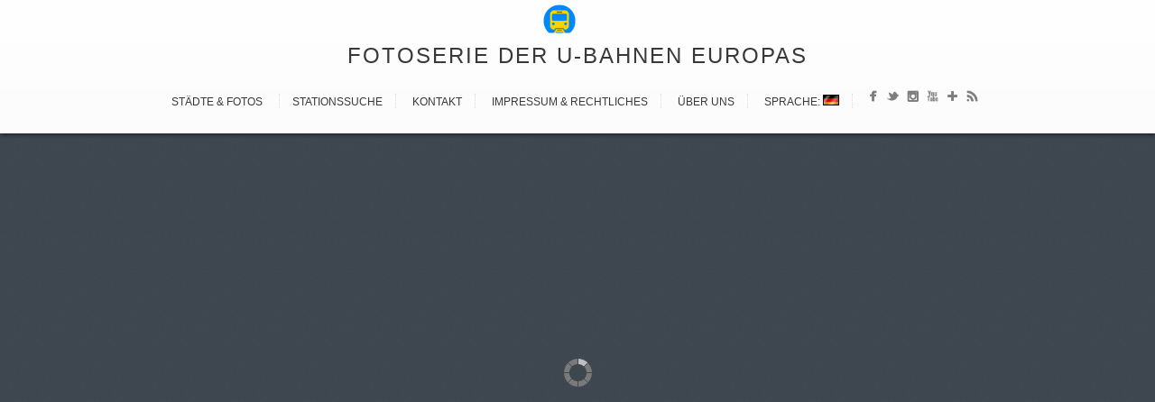

--- FILE ---
content_type: text/html; charset=UTF-8
request_url: https://ubahn.photos/portfolio/lissabon-linha-vermelha/
body_size: 10324
content:
<!DOCTYPE html>
<html lang="de">
<head>
<meta http-equiv="Content-Type" content="text/html; charset=UTF-8" />



	<!-- facebook meta tag for image -->
    <meta property="og:image" content="https://ubahn.photos/wp-content/uploads/Lisbon/Linha_Vermelha/Architecture/150905_XFLO2718_Lisbon-Metro_Linha-Vermelha_Olaias_1200.jpg"/>
    <!-- Google+ meta tag for image -->
    <meta itemprop="image" content="https://ubahn.photos/wp-content/uploads/Lisbon/Linha_Vermelha/Architecture/150905_XFLO2718_Lisbon-Metro_Linha-Vermelha_Olaias_1200.jpg">


<!-- Description meta-->
<meta name="description" content="Fotoserie der U-Bahnen Europas" />
<!-- Mobile Devices Viewport Resset-->
<meta name="viewport" content="width=device-width, initial-scale=1.0, maximum-scale=1">
<meta name="apple-mobile-web-app-capable" content="yes">
<!-- <meta name="viewport" content="initial-scale=1.0, user-scalable=1" /> -->
<!-- Keywords-->
<meta name="keywords" content="U-Bahn,Architektur,Fotoserie,Europa" />





<link rel="alternate" type="application/rss+xml" title="Europas U-Bahnen RSS" href="https://ubahn.photos/feed/" />
<link rel="pingback" href="https://ubahn.photos/xmlrpc.php" />
<link rel="shortcut icon" type="image/x-icon" href="https://ubahn.photos/subway64.ico" />
<!--Google fonts-->
<meta name='robots' content='max-image-preview:large' />
	<style>img:is([sizes="auto" i], [sizes^="auto," i]) { contain-intrinsic-size: 3000px 1500px }</style>
	
<!-- This site is optimized with the Yoast SEO plugin v13.5 - https://yoast.com/wordpress/plugins/seo/ -->
<title>Fotoserie der roten Linie linha Vermelha der Lissabonner Metro</title>
<meta name="description" content="Architekturfotoserie über die rote Lissabonner Metro linha Vermelha vom Anfang (São Sebastião) bis zum Ende (Aeroporto)"/>
<meta name="robots" content="max-snippet:-1, max-image-preview:large, max-video-preview:-1"/>
<link rel="canonical" href="https://ubahn.photos/portfolio/lissabon-linha-vermelha/" />
<meta property="og:locale" content="de_DE" />
<meta property="og:type" content="article" />
<meta property="og:title" content="Fotoserie der roten Linie linha Vermelha der Lissabonner Metro" />
<meta property="og:description" content="Architekturfotoserie über die rote Lissabonner Metro linha Vermelha vom Anfang (São Sebastião) bis zum Ende (Aeroporto)" />
<meta property="og:url" content="https://ubahn.photos/portfolio/lissabon-linha-vermelha/" />
<meta property="og:site_name" content="Europas U-Bahnen" />
<meta property="article:publisher" content="http://www.facebook.com/metrophotos" />
<meta property="og:image" content="https://ubahn.photos/wp-content/uploads/Lisbon/Linha_Vermelha/Architecture/150905_XFLO2718_Lisbon-Metro_Linha-Vermelha_Olaias_1200.jpg" />
<meta property="og:image:secure_url" content="https://ubahn.photos/wp-content/uploads/Lisbon/Linha_Vermelha/Architecture/150905_XFLO2718_Lisbon-Metro_Linha-Vermelha_Olaias_1200.jpg" />
<meta property="og:image:width" content="1146" />
<meta property="og:image:height" content="800" />
<meta name="twitter:card" content="summary_large_image" />
<meta name="twitter:description" content="Architekturfotoserie über die rote Lissabonner Metro linha Vermelha vom Anfang (São Sebastião) bis zum Ende (Aeroporto)" />
<meta name="twitter:title" content="Fotoserie der roten Linie linha Vermelha der Lissabonner Metro" />
<meta name="twitter:site" content="@ubahnfotos" />
<meta name="twitter:image" content="https://ubahn.photos/wp-content/uploads/Lisbon/Linha_Vermelha/Architecture/150905_XFLO2718_Lisbon-Metro_Linha-Vermelha_Olaias_1200.jpg" />
<meta name="twitter:creator" content="@ubahnfotos" />
<script type='application/ld+json' class='yoast-schema-graph yoast-schema-graph--main'>{"@context":"https://schema.org","@graph":[{"@type":"WebSite","@id":"https://ubahn.photos/#website","url":"https://ubahn.photos/","name":"Europas U-Bahnen","inLanguage":"de","description":"Fotoserie der U-Bahnen Europas","potentialAction":[{"@type":"SearchAction","target":"https://ubahn.photos/?s={search_term_string}","query-input":"required name=search_term_string"}]},{"@type":"ImageObject","@id":"https://ubahn.photos/portfolio/lissabon-linha-vermelha/#primaryimage","inLanguage":"de","url":"https://ubahn.photos/wp-content/uploads/Lisbon/Linha_Vermelha/Architecture/150905_XFLO2718_Lisbon-Metro_Linha-Vermelha_Olaias_1200.jpg","width":1146,"height":800},{"@type":"WebPage","@id":"https://ubahn.photos/portfolio/lissabon-linha-vermelha/#webpage","url":"https://ubahn.photos/portfolio/lissabon-linha-vermelha/","name":"Fotoserie der roten Linie linha Vermelha der Lissabonner Metro","isPartOf":{"@id":"https://ubahn.photos/#website"},"inLanguage":"de","primaryImageOfPage":{"@id":"https://ubahn.photos/portfolio/lissabon-linha-vermelha/#primaryimage"},"datePublished":"2015-09-08T09:55:29+00:00","dateModified":"2019-01-08T13:47:26+00:00","description":"Architekturfotoserie \u00fcber die rote Lissabonner Metro linha Vermelha vom Anfang (S\u00e3o Sebasti\u00e3o) bis zum Ende (Aeroporto)","potentialAction":[{"@type":"ReadAction","target":["https://ubahn.photos/portfolio/lissabon-linha-vermelha/"]}]}]}</script>
<!-- / Yoast SEO plugin. -->

<link rel='dns-prefetch' href='//ws.sharethis.com' />
<link rel="alternate" type="application/rss+xml" title="Europas U-Bahnen &raquo; Feed" href="https://ubahn.photos/feed/" />
<link rel="alternate" type="application/rss+xml" title="Europas U-Bahnen &raquo; Kommentar-Feed" href="https://ubahn.photos/comments/feed/" />
<link rel="alternate" type="application/rss+xml" title="Europas U-Bahnen &raquo; Linha Vermelha-Kommentar-Feed" href="https://ubahn.photos/portfolio/lissabon-linha-vermelha/feed/" />
<script type="text/javascript">
/* <![CDATA[ */
window._wpemojiSettings = {"baseUrl":"https:\/\/s.w.org\/images\/core\/emoji\/16.0.1\/72x72\/","ext":".png","svgUrl":"https:\/\/s.w.org\/images\/core\/emoji\/16.0.1\/svg\/","svgExt":".svg","source":{"concatemoji":"https:\/\/ubahn.photos\/wp-includes\/js\/wp-emoji-release.min.js?ver=f50672604b394c4d01405a1d1d8cc9d8"}};
/*! This file is auto-generated */
!function(s,n){var o,i,e;function c(e){try{var t={supportTests:e,timestamp:(new Date).valueOf()};sessionStorage.setItem(o,JSON.stringify(t))}catch(e){}}function p(e,t,n){e.clearRect(0,0,e.canvas.width,e.canvas.height),e.fillText(t,0,0);var t=new Uint32Array(e.getImageData(0,0,e.canvas.width,e.canvas.height).data),a=(e.clearRect(0,0,e.canvas.width,e.canvas.height),e.fillText(n,0,0),new Uint32Array(e.getImageData(0,0,e.canvas.width,e.canvas.height).data));return t.every(function(e,t){return e===a[t]})}function u(e,t){e.clearRect(0,0,e.canvas.width,e.canvas.height),e.fillText(t,0,0);for(var n=e.getImageData(16,16,1,1),a=0;a<n.data.length;a++)if(0!==n.data[a])return!1;return!0}function f(e,t,n,a){switch(t){case"flag":return n(e,"\ud83c\udff3\ufe0f\u200d\u26a7\ufe0f","\ud83c\udff3\ufe0f\u200b\u26a7\ufe0f")?!1:!n(e,"\ud83c\udde8\ud83c\uddf6","\ud83c\udde8\u200b\ud83c\uddf6")&&!n(e,"\ud83c\udff4\udb40\udc67\udb40\udc62\udb40\udc65\udb40\udc6e\udb40\udc67\udb40\udc7f","\ud83c\udff4\u200b\udb40\udc67\u200b\udb40\udc62\u200b\udb40\udc65\u200b\udb40\udc6e\u200b\udb40\udc67\u200b\udb40\udc7f");case"emoji":return!a(e,"\ud83e\udedf")}return!1}function g(e,t,n,a){var r="undefined"!=typeof WorkerGlobalScope&&self instanceof WorkerGlobalScope?new OffscreenCanvas(300,150):s.createElement("canvas"),o=r.getContext("2d",{willReadFrequently:!0}),i=(o.textBaseline="top",o.font="600 32px Arial",{});return e.forEach(function(e){i[e]=t(o,e,n,a)}),i}function t(e){var t=s.createElement("script");t.src=e,t.defer=!0,s.head.appendChild(t)}"undefined"!=typeof Promise&&(o="wpEmojiSettingsSupports",i=["flag","emoji"],n.supports={everything:!0,everythingExceptFlag:!0},e=new Promise(function(e){s.addEventListener("DOMContentLoaded",e,{once:!0})}),new Promise(function(t){var n=function(){try{var e=JSON.parse(sessionStorage.getItem(o));if("object"==typeof e&&"number"==typeof e.timestamp&&(new Date).valueOf()<e.timestamp+604800&&"object"==typeof e.supportTests)return e.supportTests}catch(e){}return null}();if(!n){if("undefined"!=typeof Worker&&"undefined"!=typeof OffscreenCanvas&&"undefined"!=typeof URL&&URL.createObjectURL&&"undefined"!=typeof Blob)try{var e="postMessage("+g.toString()+"("+[JSON.stringify(i),f.toString(),p.toString(),u.toString()].join(",")+"));",a=new Blob([e],{type:"text/javascript"}),r=new Worker(URL.createObjectURL(a),{name:"wpTestEmojiSupports"});return void(r.onmessage=function(e){c(n=e.data),r.terminate(),t(n)})}catch(e){}c(n=g(i,f,p,u))}t(n)}).then(function(e){for(var t in e)n.supports[t]=e[t],n.supports.everything=n.supports.everything&&n.supports[t],"flag"!==t&&(n.supports.everythingExceptFlag=n.supports.everythingExceptFlag&&n.supports[t]);n.supports.everythingExceptFlag=n.supports.everythingExceptFlag&&!n.supports.flag,n.DOMReady=!1,n.readyCallback=function(){n.DOMReady=!0}}).then(function(){return e}).then(function(){var e;n.supports.everything||(n.readyCallback(),(e=n.source||{}).concatemoji?t(e.concatemoji):e.wpemoji&&e.twemoji&&(t(e.twemoji),t(e.wpemoji)))}))}((window,document),window._wpemojiSettings);
/* ]]> */
</script>
<link rel='stylesheet' id='remodal-css' href='https://ubahn.photos/wp-content/plugins/wp-google-maps-pro/lib/remodal.css?ver=f50672604b394c4d01405a1d1d8cc9d8' type='text/css' media='all' />
<link rel='stylesheet' id='remodal-default-theme-css' href='https://ubahn.photos/wp-content/plugins/wp-google-maps-pro/lib/remodal-default-theme.css?ver=f50672604b394c4d01405a1d1d8cc9d8' type='text/css' media='all' />
<link rel='stylesheet' id='wpgmza-marker-library-dialog-css' href='https://ubahn.photos/wp-content/plugins/wp-google-maps-pro/css/marker-library-dialog.css?ver=f50672604b394c4d01405a1d1d8cc9d8' type='text/css' media='all' />
<link rel='stylesheet' id='pexeto-pretty-photo-css' href='https://ubahn.photos/wp-content/themes/expression/css/prettyPhoto.css?ver=f50672604b394c4d01405a1d1d8cc9d8' type='text/css' media='all' />
<link rel='stylesheet' id='pexeto-stylesheet-css' href='https://ubahn.photos/wp-content/themes/expression/style.css?ver=f50672604b394c4d01405a1d1d8cc9d8' type='text/css' media='all' />
<style id='wp-emoji-styles-inline-css' type='text/css'>

	img.wp-smiley, img.emoji {
		display: inline !important;
		border: none !important;
		box-shadow: none !important;
		height: 1em !important;
		width: 1em !important;
		margin: 0 0.07em !important;
		vertical-align: -0.1em !important;
		background: none !important;
		padding: 0 !important;
	}
</style>
<link rel='stylesheet' id='wp-block-library-css' href='https://ubahn.photos/wp-includes/css/dist/block-library/style.min.css?ver=f50672604b394c4d01405a1d1d8cc9d8' type='text/css' media='all' />
<style id='classic-theme-styles-inline-css' type='text/css'>
/*! This file is auto-generated */
.wp-block-button__link{color:#fff;background-color:#32373c;border-radius:9999px;box-shadow:none;text-decoration:none;padding:calc(.667em + 2px) calc(1.333em + 2px);font-size:1.125em}.wp-block-file__button{background:#32373c;color:#fff;text-decoration:none}
</style>
<style id='global-styles-inline-css' type='text/css'>
:root{--wp--preset--aspect-ratio--square: 1;--wp--preset--aspect-ratio--4-3: 4/3;--wp--preset--aspect-ratio--3-4: 3/4;--wp--preset--aspect-ratio--3-2: 3/2;--wp--preset--aspect-ratio--2-3: 2/3;--wp--preset--aspect-ratio--16-9: 16/9;--wp--preset--aspect-ratio--9-16: 9/16;--wp--preset--color--black: #000000;--wp--preset--color--cyan-bluish-gray: #abb8c3;--wp--preset--color--white: #ffffff;--wp--preset--color--pale-pink: #f78da7;--wp--preset--color--vivid-red: #cf2e2e;--wp--preset--color--luminous-vivid-orange: #ff6900;--wp--preset--color--luminous-vivid-amber: #fcb900;--wp--preset--color--light-green-cyan: #7bdcb5;--wp--preset--color--vivid-green-cyan: #00d084;--wp--preset--color--pale-cyan-blue: #8ed1fc;--wp--preset--color--vivid-cyan-blue: #0693e3;--wp--preset--color--vivid-purple: #9b51e0;--wp--preset--gradient--vivid-cyan-blue-to-vivid-purple: linear-gradient(135deg,rgba(6,147,227,1) 0%,rgb(155,81,224) 100%);--wp--preset--gradient--light-green-cyan-to-vivid-green-cyan: linear-gradient(135deg,rgb(122,220,180) 0%,rgb(0,208,130) 100%);--wp--preset--gradient--luminous-vivid-amber-to-luminous-vivid-orange: linear-gradient(135deg,rgba(252,185,0,1) 0%,rgba(255,105,0,1) 100%);--wp--preset--gradient--luminous-vivid-orange-to-vivid-red: linear-gradient(135deg,rgba(255,105,0,1) 0%,rgb(207,46,46) 100%);--wp--preset--gradient--very-light-gray-to-cyan-bluish-gray: linear-gradient(135deg,rgb(238,238,238) 0%,rgb(169,184,195) 100%);--wp--preset--gradient--cool-to-warm-spectrum: linear-gradient(135deg,rgb(74,234,220) 0%,rgb(151,120,209) 20%,rgb(207,42,186) 40%,rgb(238,44,130) 60%,rgb(251,105,98) 80%,rgb(254,248,76) 100%);--wp--preset--gradient--blush-light-purple: linear-gradient(135deg,rgb(255,206,236) 0%,rgb(152,150,240) 100%);--wp--preset--gradient--blush-bordeaux: linear-gradient(135deg,rgb(254,205,165) 0%,rgb(254,45,45) 50%,rgb(107,0,62) 100%);--wp--preset--gradient--luminous-dusk: linear-gradient(135deg,rgb(255,203,112) 0%,rgb(199,81,192) 50%,rgb(65,88,208) 100%);--wp--preset--gradient--pale-ocean: linear-gradient(135deg,rgb(255,245,203) 0%,rgb(182,227,212) 50%,rgb(51,167,181) 100%);--wp--preset--gradient--electric-grass: linear-gradient(135deg,rgb(202,248,128) 0%,rgb(113,206,126) 100%);--wp--preset--gradient--midnight: linear-gradient(135deg,rgb(2,3,129) 0%,rgb(40,116,252) 100%);--wp--preset--font-size--small: 13px;--wp--preset--font-size--medium: 20px;--wp--preset--font-size--large: 36px;--wp--preset--font-size--x-large: 42px;--wp--preset--spacing--20: 0.44rem;--wp--preset--spacing--30: 0.67rem;--wp--preset--spacing--40: 1rem;--wp--preset--spacing--50: 1.5rem;--wp--preset--spacing--60: 2.25rem;--wp--preset--spacing--70: 3.38rem;--wp--preset--spacing--80: 5.06rem;--wp--preset--shadow--natural: 6px 6px 9px rgba(0, 0, 0, 0.2);--wp--preset--shadow--deep: 12px 12px 50px rgba(0, 0, 0, 0.4);--wp--preset--shadow--sharp: 6px 6px 0px rgba(0, 0, 0, 0.2);--wp--preset--shadow--outlined: 6px 6px 0px -3px rgba(255, 255, 255, 1), 6px 6px rgba(0, 0, 0, 1);--wp--preset--shadow--crisp: 6px 6px 0px rgba(0, 0, 0, 1);}:where(.is-layout-flex){gap: 0.5em;}:where(.is-layout-grid){gap: 0.5em;}body .is-layout-flex{display: flex;}.is-layout-flex{flex-wrap: wrap;align-items: center;}.is-layout-flex > :is(*, div){margin: 0;}body .is-layout-grid{display: grid;}.is-layout-grid > :is(*, div){margin: 0;}:where(.wp-block-columns.is-layout-flex){gap: 2em;}:where(.wp-block-columns.is-layout-grid){gap: 2em;}:where(.wp-block-post-template.is-layout-flex){gap: 1.25em;}:where(.wp-block-post-template.is-layout-grid){gap: 1.25em;}.has-black-color{color: var(--wp--preset--color--black) !important;}.has-cyan-bluish-gray-color{color: var(--wp--preset--color--cyan-bluish-gray) !important;}.has-white-color{color: var(--wp--preset--color--white) !important;}.has-pale-pink-color{color: var(--wp--preset--color--pale-pink) !important;}.has-vivid-red-color{color: var(--wp--preset--color--vivid-red) !important;}.has-luminous-vivid-orange-color{color: var(--wp--preset--color--luminous-vivid-orange) !important;}.has-luminous-vivid-amber-color{color: var(--wp--preset--color--luminous-vivid-amber) !important;}.has-light-green-cyan-color{color: var(--wp--preset--color--light-green-cyan) !important;}.has-vivid-green-cyan-color{color: var(--wp--preset--color--vivid-green-cyan) !important;}.has-pale-cyan-blue-color{color: var(--wp--preset--color--pale-cyan-blue) !important;}.has-vivid-cyan-blue-color{color: var(--wp--preset--color--vivid-cyan-blue) !important;}.has-vivid-purple-color{color: var(--wp--preset--color--vivid-purple) !important;}.has-black-background-color{background-color: var(--wp--preset--color--black) !important;}.has-cyan-bluish-gray-background-color{background-color: var(--wp--preset--color--cyan-bluish-gray) !important;}.has-white-background-color{background-color: var(--wp--preset--color--white) !important;}.has-pale-pink-background-color{background-color: var(--wp--preset--color--pale-pink) !important;}.has-vivid-red-background-color{background-color: var(--wp--preset--color--vivid-red) !important;}.has-luminous-vivid-orange-background-color{background-color: var(--wp--preset--color--luminous-vivid-orange) !important;}.has-luminous-vivid-amber-background-color{background-color: var(--wp--preset--color--luminous-vivid-amber) !important;}.has-light-green-cyan-background-color{background-color: var(--wp--preset--color--light-green-cyan) !important;}.has-vivid-green-cyan-background-color{background-color: var(--wp--preset--color--vivid-green-cyan) !important;}.has-pale-cyan-blue-background-color{background-color: var(--wp--preset--color--pale-cyan-blue) !important;}.has-vivid-cyan-blue-background-color{background-color: var(--wp--preset--color--vivid-cyan-blue) !important;}.has-vivid-purple-background-color{background-color: var(--wp--preset--color--vivid-purple) !important;}.has-black-border-color{border-color: var(--wp--preset--color--black) !important;}.has-cyan-bluish-gray-border-color{border-color: var(--wp--preset--color--cyan-bluish-gray) !important;}.has-white-border-color{border-color: var(--wp--preset--color--white) !important;}.has-pale-pink-border-color{border-color: var(--wp--preset--color--pale-pink) !important;}.has-vivid-red-border-color{border-color: var(--wp--preset--color--vivid-red) !important;}.has-luminous-vivid-orange-border-color{border-color: var(--wp--preset--color--luminous-vivid-orange) !important;}.has-luminous-vivid-amber-border-color{border-color: var(--wp--preset--color--luminous-vivid-amber) !important;}.has-light-green-cyan-border-color{border-color: var(--wp--preset--color--light-green-cyan) !important;}.has-vivid-green-cyan-border-color{border-color: var(--wp--preset--color--vivid-green-cyan) !important;}.has-pale-cyan-blue-border-color{border-color: var(--wp--preset--color--pale-cyan-blue) !important;}.has-vivid-cyan-blue-border-color{border-color: var(--wp--preset--color--vivid-cyan-blue) !important;}.has-vivid-purple-border-color{border-color: var(--wp--preset--color--vivid-purple) !important;}.has-vivid-cyan-blue-to-vivid-purple-gradient-background{background: var(--wp--preset--gradient--vivid-cyan-blue-to-vivid-purple) !important;}.has-light-green-cyan-to-vivid-green-cyan-gradient-background{background: var(--wp--preset--gradient--light-green-cyan-to-vivid-green-cyan) !important;}.has-luminous-vivid-amber-to-luminous-vivid-orange-gradient-background{background: var(--wp--preset--gradient--luminous-vivid-amber-to-luminous-vivid-orange) !important;}.has-luminous-vivid-orange-to-vivid-red-gradient-background{background: var(--wp--preset--gradient--luminous-vivid-orange-to-vivid-red) !important;}.has-very-light-gray-to-cyan-bluish-gray-gradient-background{background: var(--wp--preset--gradient--very-light-gray-to-cyan-bluish-gray) !important;}.has-cool-to-warm-spectrum-gradient-background{background: var(--wp--preset--gradient--cool-to-warm-spectrum) !important;}.has-blush-light-purple-gradient-background{background: var(--wp--preset--gradient--blush-light-purple) !important;}.has-blush-bordeaux-gradient-background{background: var(--wp--preset--gradient--blush-bordeaux) !important;}.has-luminous-dusk-gradient-background{background: var(--wp--preset--gradient--luminous-dusk) !important;}.has-pale-ocean-gradient-background{background: var(--wp--preset--gradient--pale-ocean) !important;}.has-electric-grass-gradient-background{background: var(--wp--preset--gradient--electric-grass) !important;}.has-midnight-gradient-background{background: var(--wp--preset--gradient--midnight) !important;}.has-small-font-size{font-size: var(--wp--preset--font-size--small) !important;}.has-medium-font-size{font-size: var(--wp--preset--font-size--medium) !important;}.has-large-font-size{font-size: var(--wp--preset--font-size--large) !important;}.has-x-large-font-size{font-size: var(--wp--preset--font-size--x-large) !important;}
:where(.wp-block-post-template.is-layout-flex){gap: 1.25em;}:where(.wp-block-post-template.is-layout-grid){gap: 1.25em;}
:where(.wp-block-columns.is-layout-flex){gap: 2em;}:where(.wp-block-columns.is-layout-grid){gap: 2em;}
:root :where(.wp-block-pullquote){font-size: 1.5em;line-height: 1.6;}
</style>
<link rel='stylesheet' id='easy-swipebox-css' href='https://ubahn.photos/wp-content/plugins/easy-swipebox/public/css/swipebox.min.css?ver=1.1.2' type='text/css' media='all' />
<link rel='stylesheet' id='qts_front_styles-css' href='https://ubahn.photos/wp-content/plugins/qtranslate-slug/assets/css/qts-default.css?ver=f50672604b394c4d01405a1d1d8cc9d8' type='text/css' media='all' />
<script type="text/javascript" src="https://ubahn.photos/wp-includes/js/jquery/jquery.min.js?ver=3.7.1" id="jquery-core-js"></script>
<script type="text/javascript" src="https://ubahn.photos/wp-includes/js/jquery/jquery-migrate.min.js?ver=3.4.1" id="jquery-migrate-js"></script>
<script type="text/javascript" src="https://ubahn.photos/wp-content/plugins/wp-google-maps-pro/lib/remodal.min.js?ver=f50672604b394c4d01405a1d1d8cc9d8" id="remodal-js"></script>
<script type="text/javascript" src="https://ubahn.photos/wp-includes/js/underscore.min.js?ver=1.13.7" id="underscore-js"></script>
<script type="text/javascript" src="https://ubahn.photos/wp-content/themes/expression/js/main.js?ver=1.4.7" id="pexeto-main-js"></script>
<script type="text/javascript" src="https://ubahn.photos/wp-content/themes/expression/js/grid-gallery.js?ver=1.4.7" id="pexeto-grid-gallery-js"></script>
<script type="text/javascript" id="wpgmza_data-js-extra">
/* <![CDATA[ */
var wpgmza_google_api_status = {"message":"Enqueued","code":"ENQUEUED"};
/* ]]> */
</script>
<script type="text/javascript" src="https://ubahn.photos/wp-content/plugins/wp-google-maps/wpgmza_data.js?ver=f50672604b394c4d01405a1d1d8cc9d8" id="wpgmza_data-js"></script>
<script id='st_insights_js' type="text/javascript" src="https://ws.sharethis.com/button/st_insights.js?publisher=eba0f3ba-f9ab-408c-bc68-c28af5afe749&amp;product=feather&amp;ver=1672913390" id="feather-sharethis-js"></script>
<script type="text/javascript" id="ai-js-js-extra">
/* <![CDATA[ */
var MyAjax = {"ajaxurl":"https:\/\/ubahn.photos\/wp-admin\/admin-ajax.php","security":"8dda43a85f"};
/* ]]> */
</script>
<script type="text/javascript" src="https://ubahn.photos/wp-content/plugins/advanced-iframe/js/ai.min.js?ver=980893" id="ai-js-js"></script>
<link rel="https://api.w.org/" href="https://ubahn.photos/wp-json/" /><link rel="alternate" title="oEmbed (JSON)" type="application/json+oembed" href="https://ubahn.photos/wp-json/oembed/1.0/embed?url=https%3A%2F%2Fubahn.photos%2Fportfolio%2Flissabon-linha-vermelha%2F" />
<link rel="alternate" title="oEmbed (XML)" type="text/xml+oembed" href="https://ubahn.photos/wp-json/oembed/1.0/embed?url=https%3A%2F%2Fubahn.photos%2Fportfolio%2Flissabon-linha-vermelha%2F&#038;format=xml" />
<script type='text/javascript'>
							SG_POPUPS_QUEUE = [];
							SG_POPUP_DATA = [];
							SG_APP_POPUP_URL = 'https://ubahn.photos/wp-content/plugins/popup-builder-platinum';
							SG_POPUP_VERSION='3.371_4;';
							
							function sgAddEvent(element, eventName, fn) {
								if (element.addEventListener)
									element.addEventListener(eventName, fn, false);
								else if (element.attachEvent)
									element.attachEvent('on' + eventName, fn);
							}
						</script><script type="text/javascript">SG_POPUPS_QUEUE = [];</script><meta name="generator" content="qTranslate-XT 3.4.6.8" />
<link hreflang="x-default" href="https://ubahn.photos/portfolio/lissabon-linha-vermelha/" rel="alternate" />
<link hreflang="de" href="https://ubahn.photos/portfolio/lissabon-linha-vermelha/" rel="alternate" />
<link hreflang="en" href="https://ubahn.photos/en/portfolio/lisbon-linha-vermelha/" rel="alternate" />
<!-- Analytics by WP Statistics v14.0.1 - https://wp-statistics.com/ -->

<style type="text/css"></style>
<style type="text/css">.broken_link, a.broken_link {
	text-decoration: line-through;
}</style><style>
.synved-social-resolution-single {
display: inline-block;
}
.synved-social-resolution-normal {
display: inline-block;
}
.synved-social-resolution-hidef {
display: none;
}

@media only screen and (min--moz-device-pixel-ratio: 2),
only screen and (-o-min-device-pixel-ratio: 2/1),
only screen and (-webkit-min-device-pixel-ratio: 2),
only screen and (min-device-pixel-ratio: 2),
only screen and (min-resolution: 2dppx),
only screen and (min-resolution: 192dpi) {
	.synved-social-resolution-normal {
	display: none;
	}
	.synved-social-resolution-hidef {
	display: inline-block;
	}
}
</style>

<script type="text/javascript">
PEXETO.ajaxurl="https://ubahn.photos/wp-admin/admin-ajax.php";
PEXETO.enableCufon="off";
PEXETO.desaturateServices=true;
PEXETO.lightboxOptions = {"theme":"dark_square","animation_speed":"fast","overlay_gallery":false,"allow_resize":false};
PEXETO.disableRightClick=true;
PEXETO.rightClickMessage="Schön, wenn Du unsere Fotos derart magst, dass Du sie downloaden willst, aber sie sind in erster Linie unsere Arbeit und unterliegen auch dem Urheberrecht ;-) Gern kannst Du uns anmailen und dann schauen wir weiter, ob und wie Du bekommen kannst wonach Du begehrst.";
jQuery(document).ready(function($){
	PEXETO.initSite();
});
</script>
	

<!--[if lte IE 7]>
<link href="https://ubahn.photos/wp-content/themes/expression/css/style_ie7.css" rel="stylesheet" type="text/css" />  
<![endif]-->
<!--[if lte IE 8]>
<link href="https://ubahn.photos/wp-content/themes/expression/css/style_ie8.css" rel="stylesheet" type="text/css" />  
<![endif]-->

<!-- Custom Theme CSS -->
<style type="text/css">body {background-color:#556270;}#logo-container a{background:url('https://www.ubahn.photos/subway-logo32.png');}#logo-container, #logo-container a{width:36px; }#logo-container, #logo-container a{height:32px;}#logo-container a{background-size:36px auto;}@media only screen and (-webkit-min-device-pixel-ratio: 1.5), only screen and (-o-min-device-pixel-ratio: 3/2), only screen and (min--moz-device-pixel-ratio: 1.5), only screen and (min-device-pixel-ratio: 1.5) {
			#logo-container a {
			    background: url("https://www.ubahn.photos/subway-logo32.png") no-repeat scroll 0 0 transparent;
			    background-size: 36px 32px;
			}}body, .post-date span.year, input[type="text"], textarea, .item-share, .item-count, .item-desc, .sidebar-box ul li a,#portfolio-big-pagination a,.sidebar-box h4, #slider, .no-caps, .post-date h4, .post-date span, #sidebar .widget_categories ul li a, #sidebar .widget_nav_menu ul li a, blockquote, #content-container .wp-pagenavi a, #content-container .wp-pagenavi span.pages, #content-container .wp-pagenavi span.current, #content-container .wp-pagenavi span.extend {color:#383838;}a,.post-info, .post-info a, #main-container .sidebar-box ul li a{color:#e8e8e8;}#menu ul li a, #menu ul ul li a, #menu ul ul li a:hover, #site-description, #menu ul ul li.current-menu-item a{color:#383838; text-shadow:none;}h1,h2,h3,h4,h5,h6{font-family:Spinnaker, Verdana, Tahoma, Geneva, sans-serif;}body{font-family:Ubuntu, Verdana, Tahoma, Calibri, Geneva, sans-serif;}.languagepicker_123 > a { padding-left: 30px !important; background: url(https://ubahn.photos/wp-content/flags/123.png) no-repeat; background-position: 6px center; }
.languagepicker_AT > a { padding-left: 30px !important; background: url(https://ubahn.photos/wp-content/flags/at.png) no-repeat; background-position: 6px center; }
.languagepicker_BE > a { padding-left: 30px !important; background: url(https://ubahn.photos/wp-content/flags/be.png) no-repeat; background-position: 6px center; }
.languagepicker_BG > a { padding-left: 30px !important; background: url(https://ubahn.photos/wp-content/flags/bg.png) no-repeat; background-position: 6px center; }
.languagepicker_BY > a { padding-left: 30px !important; background: url(https://ubahn.photos/wp-content/flags/by.png) no-repeat; background-position: 6px center; }
.languagepicker_CZ > a { padding-left: 30px !important; background: url(https://ubahn.photos/wp-content/flags/cz.png) no-repeat; background-position: 6px center; }
.languagepicker_DE > a { padding-left: 30px !important; background: url(https://ubahn.photos/wp-content/flags/de.png) no-repeat; background-position: 6px center; }
.languagepicker_EN > a { padding-left: 30px !important; background: url(https://ubahn.photos/wp-content/flags/gb.png) no-repeat; background-position: 6px center; }
.languagepicker_ES > a { padding-left: 30px !important; background: url(https://ubahn.photos/wp-content/flags/es.png) no-repeat; background-position: 6px center; }
.languagepicker_EU > a { padding-left: 30px !important; background: url(https://ubahn.photos/wp-content/flags/eu.png) no-repeat; background-position: 6px center; }
.languagepicker_GR > a { padding-left: 30px !important; background: url(https://ubahn.photos/wp-content/flags/gr.png) no-repeat; background-position: 6px center; }
.languagepicker_HU > a { padding-left: 30px !important; background: url(https://ubahn.photos/wp-content/flags/hu.png) no-repeat; background-position: 6px center; }
.languagepicker_IT > a { padding-left: 30px !important; background: url(https://ubahn.photos/wp-content/flags/it.png) no-repeat; background-position: 6px center; }
.languagepicker_PL > a { padding-left: 30px !important; background: url(https://ubahn.photos/wp-content/flags/pl.png) no-repeat; background-position: 6px center; }
.languagepicker_PT > a { padding-left: 30px !important; background: url(https://ubahn.photos/wp-content/flags/pt.png) no-repeat; background-position: 6px center; }
.languagepicker_RU > a { padding-left: 30px !important; background: url(https://ubahn.photos/wp-content/flags/ru.png) no-repeat; background-position: 6px center; }
.languagepicker_RO > a { padding-left: 30px !important; background: url(https://ubahn.photos/wp-content/flags/ro.png) no-repeat; background-position: 6px center; }
.languagepicker_SE > a { padding-left: 30px !important; background: url(https://ubahn.photos/wp-content/flags/se.png) no-repeat; background-position: 6px center; }
.languagepicker_Star> a { padding-left: 30px !important; background: url(https://ubahn.photos/wp-content/flags/star.png) no-repeat; background-position: 6px center; }
.languagepicker_UA > a { padding-left: 30px !important; background: url(https://ubahn.photos/wp-content/flags/ua.png) no-repeat; background-position: 6px center; }
.languagepicker_UKE > a { padding-left: 30px !important; background: url(https://ubahn.photos/wp-content/flags/uke.png) no-repeat; background-position: 6px center; }
.languagepicker_UKS > a { padding-left: 30px !important; background: url(https://ubahn.photos/wp-content/flags/uks.png) no-repeat; background-position: 6px center; }
.languagepicker_srh > a { padding-left: 30px !important; background: url(https://ubahn.photos/wp-content/flags/search.png) no-repeat; background-position: 6px center; }

.link-icon { visibility: hidden; }

.content-box h3.post-info { display: none; }

.breadcrumb { height: 2em; }
.breadcrumb span { display:inline-block; vertical-align: middle; }

.sg-popup-content { color: white; }
.sg-popup-content a:link, .sg-popup-content a:visited { color: cornflowerblue; font-weight: bold; }
.sg-popup-content a:hover { color: red !important; }

.betreiberlink_bestof { float: left; margin-top: -20px; }
#full-width p { margin: 0 !important; }
#full-width .gallery { margin-top: -10px; }

#logo-container {
	margin: 15px 10px 10px 10px;
}

.accordion-container {
	margin-top: 12pt;
}

#accordion .pane h3 {
	font-weight: normal;
	margin: 10px 0 0 0;
	font-size: 20px;
	color: #555;
	font-style: normal;
}

#footer { position: fixed; }
#header { min-height: 55px; text-align: center; }
#gallery-container { margin-bottom: 20px; }

#small-res-menu-button span { margin-top: 0; }
#small-res-menu-button p { line-height: 12px; width: auto; }
#small-res-menu-wraper { margin-top: 10px; }

#content-container a, #content-container ul li a { color: #1982D1; }
#navigation-container { margin-top: 23px; }
#portfolio-categories ul li { color: #e8e8e8; }

#content { padding-left: 20px !important; padding-right: 20px !important; text-align: justify; }
#content-container { max-width: 640px; }
span.copyrights { display: none; }

#menu ul li.hideme { display: none; }

h1.page-heading { color: #383838; font-size: 20pt; }
h2 { font-size: 18pt !important; }

.item-share {
		width: 45px !important;
		background: url(https://www.ubahn.photos/wp-content/uploads/Misc/share-icon.png) no-repeat center center;
}

.item-share:hover{
	background-color: #668FE7 !important;
}

.post-content.search {
	padding-left: 10px;
	padding-right: 10px;
	width: 100%;
	float: left;
}

.post-title-wrapper.search h2 {
	position: absolute;
	left: 50px;
	top: 0px;
}

.gallery-caption.search {
	width: 60%;
	top: 0px;
}

.gallery-caption.search .hilite {
    color: white;
    background-color: cadetblue;
    font-weight: bold;
}

#content .post {
	width: 50%;	
}

#content-container #content .caution {
	background-image:url(https://ubahn.photos/wp-content/flags/cautionLeft.gif);
	background-position: 2px 5px;
	background-repeat: no-repeat;
	border-left: 5px solid #E4E4D2;
	line-height: 1.4em;
	margin: 5px 0px 5px 0px;
	padding-left: 5%;
	font-weight: bold;
	min-height: 25px;
	text-align: justify;
	font-size: 120%;
}

#content-container #content .caution a { color: #ec4e15; }
#site-description { font-size: 12pt; margin-top: 14px; }
#full-width { width: 91% !important; }
#content-container { max-width: 1000px !important; }

#menu ul li { padding-right: 0px !important; }
#menu ul ul li a, #small-res-menu ul li a { 2px 12px !important; }

#content { width: 96% !important; }
#comments { border: 0 !important; }

.post-content-content { border: 0 !important; box-shadow: none !important; }

@media screen and (max-width: 1648px) {
	#logo-container { float: none; position: relative; left: 47%; margin: 0px; padding-top: 5px; }
	#menu ul li { line-height: 18pt; }
}

@media screen and (min-width: 1649px) {
	#logo-container {
		float: left;
		margin: 15px 10px 10px 10px;
		overflow: hidden;
		margin-top: 0px;
		padding-top: 10px;
		position: relative;
	}
}

@media screen and (max-width: 1648px) {
	
	#site-description { 
		margin-top: 0px !important;
		padding-top: 7px;
		float: none;
		text-align: center;
		font-size: 11pt;
	}
	
	#site-description h2 { 
		margin: 0px !important;
	}
	
	#navigation-container {
		margin-top: 5px;
		margin-bottom: 16px;
		float: none !important;
		display: inline-block !important;
	}
}

@media screen and (max-width: 1050px) {
	#content { width: 92% !important; }
}

@media screen and (max-width: 960px) {
	#footer {
		padding: 12px 20px 3px 20px;
	}
	#footer-social-icons{
		display: inline-block;
		float: none;
	}
	#gallery-container { margin-bottom: 45px; }
}

@media screen and (max-width: 815px) {
	.item-title {
	  display: none !important;
	}
	.item-desc {
	  display: inline !important;
	  padding-left: 0;
	  font-size: 85% !important;
	}
	.item-count {
		width: 45px !important;
		font-size: 80% !important;
	}
}

@media screen and (max-width: 686px) {
	#menu ul li:last-child {
		padding-top: 10px;
}

@media (max-width: 695px){
	#full-height-slider img {
		left: 0 !important;
		max-height: 450px;
		max-width: 150px;
		width: auto !important;
		height: auto !important;
	}
	#site-description {
		line-height: 18pt;
		font-size: 10pt;
	}
}

@media screen and (max-width: 490px) {
	#logo-container {
		margin: 0;
		padding-left: 8px;
		left:	0%;
		padding-top: 10px;
	}
	#navigation-container {
		margin-top: 0;
	}
	#site-description {
		margin-top: -35px !important;
		width: 50% !important;
		padding-left: 45px !important;
		text-align: left;
		font-size: 9pt !important;
		line-height: 10pt !important;
	}
}

@media screen and (max-width: 360px) {
	#logo-container {
		/*
		margin: 0;
		padding-left: 8px;
		*/
	}
	#navigation-container {
		margin-top: 0;
	}
	#site-description {
		margin-top: -29px !important;
		width: 50% !important;
		padding-left: 45px !important;
		text-align: left;
		font-size: 8pt !important;
		line-height: 9pt !important;
	}
}</style>
</head>
<body data-rsssl=1 class="wp-singular portfolio-template-default single single-portfolio postid-2103 wp-theme-expression de">

<div id="main-container">
<!--HEADER -->
	<div id="header">
		<div id="logo-container"><a href="https://ubahn.photos"></a></div>
				<h2 id="site-description">Fotoserie der U-Bahnen Europas</h2>
		 		<div id="navigation-container">
 			 <div id="small-res-menu-wraper">
 				<div id="small-res-menu-button"><p href=""><span></span>Menü</p></div>
 			<div id="small-res-menu">
				<div class="menu-main-container"><ul id="menu-main" class="menu"><li id="menu-item-53" class="menu-item menu-item-type-post_type menu-item-object-page menu-item-home menu-item-has-children menu-item-53"><a href="https://ubahn.photos/">Städte &#038; Fotos</a>
<ul class="sub-menu">
	<li id="menu-item-2128" class="languagepicker_Star menu-item menu-item-type-post_type menu-item-object-page menu-item-2128"><a href="https://ubahn.photos/die-besten/">Best Of</a></li>
	<li id="menu-item-2949" class="languagepicker_123 menu-item menu-item-type-post_type menu-item-object-page menu-item-2949"><a href="https://ubahn.photos/ranking/">Ranking</a></li>
	<li id="menu-item-3642" class="languagepicker_srh menu-item menu-item-type-post_type menu-item-object-page menu-item-3642"><a href="https://ubahn.photos/suche/">Stationssuche</a></li>
	<li id="menu-item-3076" class="languagepicker_EU menu-item menu-item-type-post_type menu-item-object-page menu-item-3076"><a href="https://ubahn.photos/karte-aller-u-bahnen-europas/">U-Bahn-Karte</a></li>
	<li id="menu-item-52" class="languagepicker_DE menu-item menu-item-type-post_type menu-item-object-page menu-item-52"><a href="https://ubahn.photos/ubahnen/berlin/">Berlin</a></li>
	<li id="menu-item-1696" class="languagepicker_BE menu-item menu-item-type-post_type menu-item-object-page menu-item-1696"><a href="https://ubahn.photos/ubahnen/bruessel/">Brüssel</a></li>
	<li id="menu-item-955" class="languagepicker_HU menu-item menu-item-type-post_type menu-item-object-page menu-item-955"><a href="https://ubahn.photos/ubahnen/budapest/">Budapest</a></li>
	<li id="menu-item-1141" class="languagepicker_UKS menu-item menu-item-type-post_type menu-item-object-page menu-item-1141"><a href="https://ubahn.photos/ubahnen/glasgow/">Glasgow</a></li>
	<li id="menu-item-1253" class="languagepicker_UA menu-item menu-item-type-post_type menu-item-object-page menu-item-1253"><a href="https://ubahn.photos/ubahnen/kiew/">Kiew</a></li>
	<li id="menu-item-2219" class="languagepicker_PT menu-item menu-item-type-post_type menu-item-object-page menu-item-2219"><a href="https://ubahn.photos/ubahnen/lissabon/">Lissabon</a></li>
	<li id="menu-item-1862" class="languagepicker_ES menu-item menu-item-type-post_type menu-item-object-page menu-item-1862"><a href="https://ubahn.photos/ubahnen/madrid/">Madrid</a></li>
	<li id="menu-item-3372" class="languagepicker_BY menu-item menu-item-type-post_type menu-item-object-page menu-item-3372"><a href="https://ubahn.photos/ubahnen/minsk/">Minsk</a></li>
	<li id="menu-item-2650" class="languagepicker_RU menu-item menu-item-type-post_type menu-item-object-page menu-item-2650"><a href="https://ubahn.photos/ubahnen/moskau/">Moskau</a></li>
	<li id="menu-item-612" class="languagepicker_CZ menu-item menu-item-type-post_type menu-item-object-page menu-item-612"><a href="https://ubahn.photos/ubahnen/prag/">Prag</a></li>
	<li id="menu-item-3103" class="languagepicker_IT menu-item menu-item-type-post_type menu-item-object-page menu-item-3103"><a href="https://ubahn.photos/ubahnen/rom/">Rom</a></li>
	<li id="menu-item-2998" class="languagepicker_BG menu-item menu-item-type-post_type menu-item-object-page menu-item-2998"><a href="https://ubahn.photos/ubahnen/sofia/">Sofia</a></li>
	<li id="menu-item-54" class="languagepicker_SE menu-item menu-item-type-post_type menu-item-object-page menu-item-54"><a href="https://ubahn.photos/ubahnen/stockholm/">Stockholm</a></li>
	<li id="menu-item-1605" class="languagepicker_AT menu-item menu-item-type-post_type menu-item-object-page menu-item-1605"><a href="https://ubahn.photos/ubahnen/wien/">Wien</a></li>
	<li id="menu-item-57" class="languagepicker_PL menu-item menu-item-type-post_type menu-item-object-page menu-item-57"><a href="https://ubahn.photos/ubahnen/warschau/">Warschau</a></li>
</ul>
</li>
<li id="menu-item-3552" class="hideme menu-item menu-item-type-post_type menu-item-object-page menu-item-3552"><a href="https://ubahn.photos/u-bahn-fotokalender/">Fotokalender 2019</a></li>
<li id="menu-item-3641" class="menu-item menu-item-type-post_type menu-item-object-page menu-item-3641"><a href="https://ubahn.photos/suche/">Stationssuche</a></li>
<li id="menu-item-56" class="menu-item menu-item-type-post_type menu-item-object-page menu-item-56"><a href="https://ubahn.photos/kontakt/">Kontakt</a></li>
<li id="menu-item-958" class="menu-item menu-item-type-post_type menu-item-object-page menu-item-958"><a href="https://ubahn.photos/impressum/">Impressum &#038; Rechtliches</a></li>
<li id="menu-item-961" class="menu-item menu-item-type-post_type menu-item-object-page menu-item-961"><a href="https://ubahn.photos/ueber-uns/">Über uns</a></li>
<li id="menu-item-1139" class="qtranxs-lang-menu qtranxs-lang-menu-de menu-item menu-item-type-custom menu-item-object-custom menu-item-has-children menu-item-1139"><a href="#" title="Deutsch">Sprache:&nbsp;<img src="https://ubahn.photos/wp-content/flags/de.png" alt="Deutsch" /></a>
<ul class="sub-menu">
	<li id="menu-item-3643" class="qtranxs-lang-menu-item qtranxs-lang-menu-item-de menu-item menu-item-type-custom menu-item-object-custom menu-item-3643"><a href="https://ubahn.photos/de/portfolio/lissabon-linha-vermelha/" title="Deutsch"><img src="https://ubahn.photos/wp-content/flags/de.png" alt="Deutsch" />&nbsp;Deutsch</a></li>
	<li id="menu-item-3644" class="qtranxs-lang-menu-item qtranxs-lang-menu-item-en menu-item menu-item-type-custom menu-item-object-custom menu-item-3644"><a href="https://ubahn.photos/en/portfolio/lisbon-linha-vermelha/" title="English"><img src="https://ubahn.photos/wp-content/flags/gb.png" alt="English" />&nbsp;English</a></li>
</ul>
</li>
</ul></div>				</div></div>
			<div id="menu-container">
	        	<div id="menu">
				<div class="menu-main-container"><ul id="menu-main-1" class="menu"><li class="menu-item menu-item-type-post_type menu-item-object-page menu-item-home menu-item-has-children menu-item-53"><a href="https://ubahn.photos/">Städte &#038; Fotos</a>
<ul class="sub-menu">
	<li class="languagepicker_Star menu-item menu-item-type-post_type menu-item-object-page menu-item-2128"><a href="https://ubahn.photos/die-besten/">Best Of</a></li>
	<li class="languagepicker_123 menu-item menu-item-type-post_type menu-item-object-page menu-item-2949"><a href="https://ubahn.photos/ranking/">Ranking</a></li>
	<li class="languagepicker_srh menu-item menu-item-type-post_type menu-item-object-page menu-item-3642"><a href="https://ubahn.photos/suche/">Stationssuche</a></li>
	<li class="languagepicker_EU menu-item menu-item-type-post_type menu-item-object-page menu-item-3076"><a href="https://ubahn.photos/karte-aller-u-bahnen-europas/">U-Bahn-Karte</a></li>
	<li class="languagepicker_DE menu-item menu-item-type-post_type menu-item-object-page menu-item-52"><a href="https://ubahn.photos/ubahnen/berlin/">Berlin</a></li>
	<li class="languagepicker_BE menu-item menu-item-type-post_type menu-item-object-page menu-item-1696"><a href="https://ubahn.photos/ubahnen/bruessel/">Brüssel</a></li>
	<li class="languagepicker_HU menu-item menu-item-type-post_type menu-item-object-page menu-item-955"><a href="https://ubahn.photos/ubahnen/budapest/">Budapest</a></li>
	<li class="languagepicker_UKS menu-item menu-item-type-post_type menu-item-object-page menu-item-1141"><a href="https://ubahn.photos/ubahnen/glasgow/">Glasgow</a></li>
	<li class="languagepicker_UA menu-item menu-item-type-post_type menu-item-object-page menu-item-1253"><a href="https://ubahn.photos/ubahnen/kiew/">Kiew</a></li>
	<li class="languagepicker_PT menu-item menu-item-type-post_type menu-item-object-page menu-item-2219"><a href="https://ubahn.photos/ubahnen/lissabon/">Lissabon</a></li>
	<li class="languagepicker_ES menu-item menu-item-type-post_type menu-item-object-page menu-item-1862"><a href="https://ubahn.photos/ubahnen/madrid/">Madrid</a></li>
	<li class="languagepicker_BY menu-item menu-item-type-post_type menu-item-object-page menu-item-3372"><a href="https://ubahn.photos/ubahnen/minsk/">Minsk</a></li>
	<li class="languagepicker_RU menu-item menu-item-type-post_type menu-item-object-page menu-item-2650"><a href="https://ubahn.photos/ubahnen/moskau/">Moskau</a></li>
	<li class="languagepicker_CZ menu-item menu-item-type-post_type menu-item-object-page menu-item-612"><a href="https://ubahn.photos/ubahnen/prag/">Prag</a></li>
	<li class="languagepicker_IT menu-item menu-item-type-post_type menu-item-object-page menu-item-3103"><a href="https://ubahn.photos/ubahnen/rom/">Rom</a></li>
	<li class="languagepicker_BG menu-item menu-item-type-post_type menu-item-object-page menu-item-2998"><a href="https://ubahn.photos/ubahnen/sofia/">Sofia</a></li>
	<li class="languagepicker_SE menu-item menu-item-type-post_type menu-item-object-page menu-item-54"><a href="https://ubahn.photos/ubahnen/stockholm/">Stockholm</a></li>
	<li class="languagepicker_AT menu-item menu-item-type-post_type menu-item-object-page menu-item-1605"><a href="https://ubahn.photos/ubahnen/wien/">Wien</a></li>
	<li class="languagepicker_PL menu-item menu-item-type-post_type menu-item-object-page menu-item-57"><a href="https://ubahn.photos/ubahnen/warschau/">Warschau</a></li>
</ul>
</li>
<li class="hideme menu-item menu-item-type-post_type menu-item-object-page menu-item-3552"><a href="https://ubahn.photos/u-bahn-fotokalender/">Fotokalender 2019</a></li>
<li class="menu-item menu-item-type-post_type menu-item-object-page menu-item-3641"><a href="https://ubahn.photos/suche/">Stationssuche</a></li>
<li class="menu-item menu-item-type-post_type menu-item-object-page menu-item-56"><a href="https://ubahn.photos/kontakt/">Kontakt</a></li>
<li class="menu-item menu-item-type-post_type menu-item-object-page menu-item-958"><a href="https://ubahn.photos/impressum/">Impressum &#038; Rechtliches</a></li>
<li class="menu-item menu-item-type-post_type menu-item-object-page menu-item-961"><a href="https://ubahn.photos/ueber-uns/">Über uns</a></li>
<li class="qtranxs-lang-menu qtranxs-lang-menu-de menu-item menu-item-type-custom menu-item-object-custom menu-item-has-children menu-item-1139"><a href="#" title="Deutsch">Sprache:&nbsp;<img src="https://ubahn.photos/wp-content/flags/de.png" alt="Deutsch" /></a>
<ul class="sub-menu">
	<li class="qtranxs-lang-menu-item qtranxs-lang-menu-item-de menu-item menu-item-type-custom menu-item-object-custom menu-item-3643"><a href="https://ubahn.photos/de/portfolio/lissabon-linha-vermelha/" title="Deutsch"><img src="https://ubahn.photos/wp-content/flags/de.png" alt="Deutsch" />&nbsp;Deutsch</a></li>
	<li class="qtranxs-lang-menu-item qtranxs-lang-menu-item-en menu-item menu-item-type-custom menu-item-object-custom menu-item-3644"><a href="https://ubahn.photos/en/portfolio/lisbon-linha-vermelha/" title="English"><img src="https://ubahn.photos/wp-content/flags/gb.png" alt="English" />&nbsp;English</a></li>
</ul>
</li>
</ul></div>				</div>
	        </div> 

	        					<div id="header-social-icons"><ul>
								<li><a href="https://www.facebook.com/ubahnphotos" target="_blank"  title="Facebook"><div><img src="https://ubahn.photos/wp-content/themes/expression/images/icons/facebook.png" /></div></a></li>
								<li><a href="https://twitter.com/ubahnfotos" target="_blank"  title="Twitter"><div><img src="https://ubahn.photos/wp-content/themes/expression/images/icons/twitter.png" /></div></a></li>
								<li><a href="https://instagram.com/www_subway_photos/" target="_blank"  title="Instagram"><div><img src="https://ubahn.photos/wp-content/themes/expression/images/icons/instagram.png" /></div></a></li>
								<li><a href="https://www.youtube.com/channel/UC-3MH3YN2LsoOiirA-FARrg" target="_blank"  title="YouTube"><div><img src="https://ubahn.photos/wp-content/themes/expression/images/icons/youtube.png" /></div></a></li>
								<li><a href="https://plus.google.com/+UbahnPhotos/" target="_blank"  title="Google+"><div><img src="https://ubahn.photos/wp-content/themes/expression/images/icons/googleplus.png" /></div></a></li>
								<li><a href="/feed/" target="_blank"  title="RSS Feed"><div><img src="https://ubahn.photos/wp-content/themes/expression/images/icons/rss.png" /></div></a></li>
								</ul></div>
				
    	</div> 
	    <div class="clear"></div>       
	    <div id="navigation-line"></div>
	</div> <!-- end #header -->

<div id="full-content-container" class="layout-grid-full">

<div id="grid-gallery-wrapper" class="loading no-filter">
<div id="gallery-container">

</div>
</div>

<script type="text/javascript">
jQuery(document).ready(function($){
	var additionalOpts = {},
		args = {
			ajaxUrl:"https://ubahn.photos/wp-admin/admin-ajax.php",
			excludeSharing:[""],
			showThumbPreview:true,
			category:-1,
			additionalButtons:"",
			texts:{
				allText:"Alles",
				viewGalleryText:"Galerie anschauen",
				loadMoreText:"Mehr anzeigen",
				closeText:"Schließen",
				fullscreenText:"Vollbild an-/ausschalten",
				shareText:"Suche",
				gplusLang:"de",
				twitterText:"via @ubahnfotos",
				prevProjectText: "Vorheriges Projekt",
				nextProjectText: "Nächstes Projekt",
				playVideoText:"Video abspielen",
				openText:"Öffnen"
			}
		};

					//SINGLE ITEM OPTIONS ONLY
			additionalOpts = {
			showClose:false,
			linkProjects:false,
			itemSlug:"lisbon-linha-vermelha"};
		
		args = $.extend(args, additionalOpts);

		$('#grid-gallery-wrapper').pexetoGridGallery(args);
});
</script><div class="clear"></div>
</div> <!-- end #content-container -->

<div id="footer">
<div class="footer-spacer alignleft"></div>
	<div id="footer-social-icons"><ul>
		<li><a href="https://www.facebook.com/ubahnphotos" target="_blank"  title="Facebook"><div><img src="https://ubahn.photos/wp-content/themes/expression/images/icons/facebook.png" /></div></a></li>
		<li><a href="https://twitter.com/ubahnfotos" target="_blank"  title="Twitter"><div><img src="https://ubahn.photos/wp-content/themes/expression/images/icons/twitter.png" /></div></a></li>
		<li><a href="https://instagram.com/www_subway_photos/" target="_blank"  title="Instagram"><div><img src="https://ubahn.photos/wp-content/themes/expression/images/icons/instagram.png" /></div></a></li>
		<li><a href="https://www.youtube.com/channel/UC-3MH3YN2LsoOiirA-FARrg" target="_blank"  title="YouTube"><div><img src="https://ubahn.photos/wp-content/themes/expression/images/icons/youtube.png" /></div></a></li>
		<li><a href="https://plus.google.com/+UbahnPhotos/" target="_blank"  title="Google+"><div><img src="https://ubahn.photos/wp-content/themes/expression/images/icons/googleplus.png" /></div></a></li>
		<li><a href="/feed/" target="_blank"  title="RSS Feed"><div><img src="https://ubahn.photos/wp-content/themes/expression/images/icons/rss.png" /></div></a></li>
		</ul></div>
	<div class="footer-spacer alignright"></div>
<span class="copyrights">Copyright © Expression by Pexeto</span>

</div> <!-- end #footer-->
</div> <!-- end #main-container -->


<!-- FOOTER ENDS -->

<script type="speculationrules">
{"prefetch":[{"source":"document","where":{"and":[{"href_matches":"\/*"},{"not":{"href_matches":["\/wp-*.php","\/wp-admin\/*","\/wp-content\/uploads\/*","\/wp-content\/*","\/wp-content\/plugins\/*","\/wp-content\/themes\/expression\/*","\/*\\?(.+)"]}},{"not":{"selector_matches":"a[rel~=\"nofollow\"]"}},{"not":{"selector_matches":".no-prefetch, .no-prefetch a"}}]},"eagerness":"conservative"}]}
</script>
<script type="text/javascript" src="https://ubahn.photos/wp-content/plugins/easy-swipebox/public/js/jquery.swipebox.min.js?ver=1.1.2" id="easy-swipebox-js"></script>
<script type="text/javascript" id="easy-swipebox-init-js-extra">
/* <![CDATA[ */
var easySwipeBox_localize_init_var = {"lightbox":{"useCSS":true,"useSVG":true,"removeBarsOnMobile":true,"hideCloseButtonOnMobile":false,"hideBarsDelay":3000,"videoMaxWidth":1140,"vimeoColor":"cccccc","loopAtEnd":true,"autoplayVideos":true},"autodetect":{"autodetectImage":true,"autodetectVideo":true,"autodetectExclude":".no-swipebox"}};
/* ]]> */
</script>
<script type="text/javascript" src="https://ubahn.photos/wp-content/plugins/easy-swipebox/public/js/jquery.init.js?ver=1.1.2" id="easy-swipebox-init-js"></script>
<script type="text/javascript" src="https://ubahn.photos/wp-includes/js/comment-reply.min.js?ver=f50672604b394c4d01405a1d1d8cc9d8" id="comment-reply-js" async="async" data-wp-strategy="async"></script>
</body>
</html>



--- FILE ---
content_type: application/javascript
request_url: https://ubahn.photos/wp-content/plugins/advanced-iframe/js/ai.min.js?ver=980893
body_size: 17586
content:
/**
 *  Advanced iframe pro functions v2022.8
*/
/* jslint devel: true, unused: false */
/* globals ai_show_id_only:false, aiIsIe8: false, aiChangeUrl: false, aiResizeIframeHeightId: false, aiShowIframeId: false, findAndReplaceDOMText: false, aiShowDebug: false */

var aiEnableCookie=false;
var aiId='';
var aiExtraSpace = 0;
var aiAccTime = 0;
var aiOnloadEventsCounter = 0;
var aiOverflowHtml=jQuery('html').css('overflow');
var aiOverflowBody=jQuery('body').css('overflow');

var aiCallbackExists = typeof aiReadyCallbacks !== 'undefined' && aiReadyCallbacks instanceof Array;
var aiReadyCallbacks = aiCallbackExists ? aiReadyCallbacks : [];


/**
* The debug messages are enabled if you enable the debug console.
*/
function aiDebugExtended(message) {
  if (typeof aiShowDebug !== 'undefined' && aiShowDebug) {
    if (console && console.log) {
      console.log("Advanced iframe: " + message);
    }
  }
}

/**
 *  This function resizes the iframe after loading to the height
 *  of then content of the iframe.
 *
 *  The extra space is not stored in the cookie! The height would
 *  be added every time otherwise and the iframe would grow,
 */
function aiResizeIframe(obj, resizeWidth, resizeMinHeight) {
  aiDebugExtended("aiResizeIframe");
  try {
    if (obj.contentWindow.location.href === 'about:blank') {
        return;
    }
    if (obj.contentWindow.document.body != null) {
      var oldScrollposition = jQuery(window).scrollTop();
      obj.style.marginTop = 0; 
	  obj.style.marginBottom = 0;
      obj.height = Number(resizeMinHeight); // set to 1 because otherwise the iframe does never get smaller.
      obj.style.height = Number(resizeMinHeight) + 'px';
      var newheight = aiGetIframeHeight(obj);
	  aiDebugExtended("aiResizeIframe - newheight: " + newheight);
      obj.height = newheight;
      obj.style.height = newheight + 'px';

       // set the height of the zoom div
      if (jQuery('#ai-zoom-div-' + obj.id).length !== 0) {
         var zoom = window['zoom_' + obj.id];
         jQuery('#ai-zoom-div-' + obj.id).css('height', newheight * zoom);
      }

      if (aiEnableCookie && aiExtraSpace === 0 ) {
          aiWriteCookie(newheight);
      }
      var hash = aiGetIframeHash(obj.contentWindow.location.href);
      if (hash !== -1) {
		  var iframeId = '#'+ obj.id;
          try {
              var hashposition = jQuery(iframeId).contents().find('#'+ hash);
              if (hashposition.length !== 0) {
                var hashpositionTop = hashposition.offset().top;
                oldScrollposition = Math.round(jQuery(iframeId).offset().top + hashpositionTop);
              }
          } catch(e) {
              // in case of an invalid hash it is ignored. 
          }
      }
	  setTimeout(function() {
           jQuery("html,body").scrollTop(oldScrollposition);
      }, 50);   

      if (resizeWidth === 'true') {
        var newWidth = aiGetIframeWidth(obj);
        obj.width = newWidth;
        obj.style.width = newWidth + 'px';
      }
      var fCallback = window['resizeCallback' + obj.id];
      fCallback();
      // fires the onload event again if iframes are wrapped
      if (window.frameElement != null) {
        parent.jQuery('iframe').trigger('onload');
      }
    } else {
      // body is not loaded yet - we wait 100 ms.
      setTimeout(function() { aiResizeIframe(obj, resizeWidth); },100);
    }
  } catch(e) {
    if (console && console.error) {
      console.error('Advanced iframe configuration error: You have enabled the resize of the iframe for pages on the same domain. But you use an iframe page on a different domain. You need to use the external workaround like described in the settings. Also check the next log. There the browser message for this error is displayed.');
      console.log(e);
    }
  }
}

/**
 * returns the position of a #hash in the iframe or -1 if none was found.
 */
 
function aiGetIframeHash(url) {
    var hash = url.split('#')[1];
    return (hash) ? hash : '-1';
}

/**
 *  Get the iframe height
 */
function aiGetIframeHeight(obj) {
      var bodyHeight = Math.max(obj.contentWindow.document.body.scrollHeight,
       obj.contentWindow.document.body.offsetHeight,
       obj.contentWindow.document.documentElement.scrollHeight,
       obj.contentWindow.document.documentElement.offsetHeight);
       var newheight = bodyHeight + aiExtraSpace;
       return newheight;
}

/**
 *  Get the iframe width
 */
function aiGetIframeWidth(obj) {
    var oldWidth =  obj.width;
    obj.width = 1; // set to 1 because otherwise I don't get the minimum width
    obj.style.width = '1px';
    var bodyWidth = Math.max(obj.contentWindow.document.body.scrollWidth,
          obj.contentWindow.document.body.offsetWidth,
          obj.contentWindow.document.documentElement.scrollWidth,
          obj.contentWindow.document.documentElement.offsetWidth);
    if (bodyWidth !== 1) { // avoid that fully responsive sites do not get displayed at all.
      obj.width = bodyWidth;
      obj.style.width = bodyWidth + 'px';
    } else {
      obj.width = oldWidth;
      obj.style.width = oldWidth + 'px';
    }
    return bodyWidth;
}

/**
 *  Get the current width of the iframe inside the parent.
 */
function aiGetParentIframeWidth(obj) {
    if (obj != null && jQuery('#' + obj.id).length !== 0) {
        return jQuery('#' + obj.id).width();
    } else {
        return -1;
    }
}


/**
 *  Resizes an iframe to a given height.
 *  this is used for xss enabled iframes.
 *  Please read the documentation!
 */
function aiResizeIframeHeightById(id, nHeight) {
  aiDebugExtended("aiResizeIframeHeightById - id: " + id + ", nHeight: " + nHeight);
  try {
    var fCallback = window['resizeCallback' + id];
    fCallback();
    var height = parseInt(nHeight,10) + aiExtraSpace;
    var iframe = document.getElementById(id);
	if (iframe === null) {	
      if (console && console.error) {
        console.error('Advanced iframe configuration error: The iframe to resize could not be found. The id of the iframe and the one defined for ai_external.js (' + id + ') are most likely different! Check your settings.');
        console.log(e);
	    return;
      }
	}
	var oldScrollposition = jQuery(document).scrollTop();
    iframe.height = height;
    iframe.style.height = height + 'px';
    jQuery("html,body").scrollTop(oldScrollposition); 
    if (aiEnableCookie && aiExtraSpace === 0) {
      aiWriteCookie(height);
    }
    // send the new height to the parent if it is a wrapped call
    var parentResizeCall = window['aiExecuteWorkaround_' + id];
    if (parentResizeCall != null) {
      parentResizeCall();
    }
  }  catch(e) {
    if (console && console.error) {
      console.error('Advanced iframe configuration error: The id of the parent and the external workaround are different! Check your settings.');
      console.log(e);
    }
  }
}


/**
 * Scrolls the parent window to the top.
 * This is e.g. wanted when you have a link in the iframe and you want that the
 * page starts at the top and not that only the iframe changes.
 *
 * Sometimes are 2 onload events after another. To prevent that this causes 
 * a jump to the top a delay of 1 sec is used for the increase of the counter.
 */
function aiScrollToTop(id, position) {
   aiDebugExtended("aiScrollToTop - id: " + id + ", position: " + position);
  
  if (aiOnloadEventsCounter > 0) {
	  var posTop = 0;
	  if (position === 'iframe') {
		posTop = jQuery('#' + id).offset().top;
	  }
	  setTimeout(function() {
        aiDebugExtended("aiScrollToTop - posTop: " + posTop);   
		window.scrollTo(0, posTop);
	  }, 100);   
  }
  setTimeout(function() {
    aiOnloadEventsCounter++;
  }, 1000);  
}

/**
 * Writes the last height to the cookie.
 */
function aiWriteCookie(height) {
  var cookieName = 'ai-last-height';
  if (aiId !== '') {
    cookieName =  cookieName + '-' + aiId ;
  }
  var cookieStr = cookieName + '=' + height;
  document.cookie=cookieStr;
}

/**
 * Reads the cookie and preset the height of the iframe
 */
function aiUseCookie() {
  var cookieName = 'ai-last-height';
  if (aiId !== '') {
    cookieName = cookieName + '-' + aiId ;
  }
  var allcookies = document.cookie;
  // Get all the cookies pairs in an array
  var cookiearray  = allcookies.split(';');
  // Now take key value pair out of this array
  for (var i = 0; i < cookiearray.length; i++) {
    var name = cookiearray[i].split('=')[0];
    var value = cookiearray[i].split('=')[1];
    // cookie does exist and has a numeric value
    if (name === cookieName && value !== null && aiIsNumeric(value)) {
       var iframe = document.getElementById(aiId);
       iframe.height = parseInt(value,10);
       iframe.style.height = value + 'px';
    }
  }
}

/**
 *  check if we have a numeric input
 */
function aiIsNumeric(input){
    return !isNaN(input);
}

/**
* Disable the additional_height input field
*/
function aiDisableHeight() {
  jQuery('#additional_height').attr('readonly','readonly');
  jQuery('#additional_height').val('0');
}

/**
* Enable the additional_height input field
*/
function aiEnableHeight() {
  jQuery('#additional_height').removeAttr('readonly');
}

/**
 * Removes all elements from an iframe except the given one
 *
 * @param iframeId id of the iframe
 * @param showElement the id, class (jQuery syntax) of the element that should be displayed.
 */
function aiShowElementOnly( iframeId, showElement ) {
  aiDebugExtended("aiShowElementOnly");
  try {
    var iframe = jQuery(iframeId).contents().find('body');
    var selectedBox = iframe.find(showElement).clone(true,true);
    iframe.find('*').not(jQuery('script')).remove();
    iframe.prepend(selectedBox);
  }  catch(e) {
    if (console && console.error) {
      console.error('Advanced iframe configuration error: You have enabled to show only one element of the iframe for pages on the same domain. But you use an iframe page on a different domain. You need to use the pro version of the external workaround like described in the settings. Also check the next log. There the browser message for this error is displayed.');
      console.log(e);
    }
  }
}

function aiCheckIfValidTarget(evt, elements) {
  var targ;
  if (!evt) {
    evt = window.event;
  }
  if (evt.target) {
    targ = evt.target;
  } else if (evt.srcElement) {
    targ = evt.srcElement;
  }
  if (targ.nodeType === 3) {
    targ = targ.parentNode;
  }

  var parts = elements.split(',');
  // check each part if we have a match...
  for (var i=0; i< parts.length; ++i) {
    var selectorArray = parts[i].split(':');
    if (selectorArray[0].toLowerCase() === targ.nodeName.toLowerCase()) {
      if (selectorArray.length > 1) {
           if (targ.id.toLowerCase().indexOf(selectorArray[1].toLowerCase()) !== -1) {
               return true;
           }
      } else {
        return true;
      }
    }
  }
  return false;
}

function aiOpenSelectorWindow (url) {
   aiDebugExtended("aiOpenSelectorWindow");
   var localWidth =  jQuery('#width').val();
   var localHeight = jQuery('#ai-height-0').val();

   if (localWidth.indexOf('%') >= 0 || Number(localWidth) < 900) {
       localWidth = 900;
   }
   localWidth = Number(localWidth) + 40;
   if ( localWidth > (screen.width)) {
       localWidth = screen.width;
   }
   if (localHeight.indexOf('%') >= 0) {
       localHeight = screen.height;
   } else {
        localHeight =  Number(localHeight) + 480;
   }
   if ( localHeight > (screen.height-50)) {
       localHeight = screen.height-50;
   }
   var options = 'width='+localWidth+',height='+localHeight+',left=0,top=0,resizable=1,scrollbars=1';
   var popup_window = window.open(url, '', options);
   popup_window.focus();
}

function aiDisableAiResizeOptions(value) {
  jQuery('#onload_resize_delay').prop('readonly',value);
  jQuery('input[id=store_height_in_cookie1]:radio, input[id=store_height_in_cookie2]:radio').attr('disabled',value);
  jQuery('#additional_height').prop('readonly', value);
  jQuery('input[id=onload_resize_width1]:radio, input[id=onload_resize_width2]:radio').attr('disabled',value);
  jQuery('#resize_on_click').prop('readonly', value);
  jQuery('#resize_on_click_elements').prop('readonly', value);
  jQuery('#resize_on_ajax').prop('readonly', value);
  jQuery('input[id=resize_on_ajax_jquery1]:radio, input[id=resize_on_ajax_jquery2]:radio').attr('disabled',value);
  
  var selector = '#onload_resize_delay, #store_height_in_cookie1, #additional_height, #onload_resize_width1, ';
  selector += '#resize_on_click, #resize_on_click_elements, #resize_on_ajax, #resize_on_ajax_jquery1';
  aiDisableTextSection(value, selector);
}

function aiDisablePartOfIframeOptions(value) {
  jQuery('#show_part_of_iframe_x').prop('readonly',value);
  jQuery('#show_part_of_iframe_y').prop('readonly',value);
  jQuery('#show_part_of_iframe_height').prop('readonly',value);
  jQuery('#show_part_of_iframe_width').prop('readonly',value);
  jQuery('input[id=show_part_of_iframe_allow_scrollbar_horizontal1]:radio, input[id=show_part_of_iframe_allow_scrollbar_horizontal2]:radio').attr('disabled',value);
  jQuery('input[id=show_part_of_iframe_allow_scrollbar_vertical1]:radio, input[id=show_part_of_iframe_allow_scrollbar_vertical2]:radio').attr('disabled',value);
  jQuery('#show_part_of_iframe_next_viewports').prop('readonly',value);
  jQuery('input[id=show_part_of_iframe_next_viewports_loop1]:radio, input[id=show_part_of_iframe_next_viewports_loop2]:radio').attr('disabled',value);
  jQuery('#show_part_of_iframe_new_window').prop('readonly',value);
  jQuery('#show_part_of_iframe_new_url').prop('readonly',value);
  jQuery('input[id=show_part_of_iframe_next_viewports_hide1]:radio, input[id=show_part_of_iframe_next_viewports_hide2]:radio').attr('disabled',value);
  jQuery('#show_part_of_iframe_style').prop('readonly',value);
  jQuery('input[id=show_part_of_iframe_zoom1]:radio, input[id=show_part_of_iframe_zoom2]:radio, input[id=show_part_of_iframe_zoom3]:radio').attr('disabled',value);
  jQuery('.media-query-input').prop('readonly',value);
 
 
  var selector = '#show_part_of_iframe_x, #show_part_of_iframe_y, #show_part_of_iframe_height, #show_part_of_iframe_width, ';
  selector += '#show_part_of_iframe_allow_scrollbar_horizontal1, #show_part_of_iframe_next_viewports, #show_part_of_iframe_next_viewports_loop1, ';
  selector += '#show_part_of_iframe_new_window, #show_part_of_iframe_new_url, #show_part_of_iframe_next_viewports_hide1, #show_part_of_iframe_style, ';
  selector += '#show_part_of_iframe_zoom1, #show_part_of_iframe_allow_scrollbar_vertical1, #add-media-query-show_part_of_iframe_media_query';
  aiDisableTextSection(value, selector);
  
  if (value) {
      jQuery('#add-media-query-show_part_of_iframe_media_query').hide();
	  jQuery('.ai-delete').hide();
  } else {
	  jQuery('#add-media-query-show_part_of_iframe_media_query').show();
	  jQuery('.ai-delete').show();
  }
  
}

function aiDisableLazyLoadOptions(value) {
  jQuery('#enable_lazy_load_threshold').prop('readonly', value);
  jQuery('#enable_lazy_load_fadetime').prop('readonly', value);
  jQuery('input[id=enable_lazy_load_reserve_space1]:radio, input[id=enable_lazy_load_reserve_space2]:radio').attr('disabled',value);
  jQuery('input[id=enable_lazy_load_manual1]:radio, input[id=enable_lazy_load_manual2]:radio, input[id=enable_lazy_load_manual3]:radio').attr('disabled',value);
   
  var selector = '#enable_lazy_load_threshold, #enable_lazy_load_fadetime, #enable_lazy_load_reserve_space1, #enable_lazy_load_manual1';
  aiDisableTextSection(value, selector);
  }

function aiDisableIframeAsLayerOptions(value) {
  jQuery('input[id=show_iframe_as_layer_full]:radio').attr('disabled',value);
  jQuery('#show_iframe_as_layer_header_file').prop('readonly', value);
  jQuery('#show_iframe_as_layer_header_height').prop('readonly', value);
  jQuery('#show_iframe_as_layer_autoclick_delay').prop('readonly', value);
  jQuery('#show_iframe_as_layer_autoclick_hide_time').prop('readonly', value);
  jQuery('input[id=show_iframe_as_layer_header_position1]:radio, input[id=show_iframe_as_layer_header_position2]:radio').attr('disabled',value);
  jQuery('input[id=show_iframe_as_layer_full1]:radio, input[id=show_iframe_as_layer_full2]:radio, input[id=show_iframe_as_layer_full3]:radio').attr('disabled',value);
  jQuery('input[id=show_iframe_as_layer_keep_content1]:radio, input[id=show_iframe_as_layer_keep_content2]:radio').attr('disabled',value);

  var selector = '#show_iframe_as_layer_full, #show_iframe_as_layer_header_file, #show_iframe_as_layer_header_height, ';
  selector += '#show_iframe_as_layer_header_position1, #show_iframe_as_layer_full1, #show_iframe_as_layer_keep_content1, ';
  selector += '#show_iframe_as_layer_autoclick_delay, #show_iframe_as_layer_autoclick_hide_time';
    
  aiDisableTextSection(value, selector);
 
}

function aiDisableAddParamOptions(value) {
	jQuery('input[id=add_iframe_url_as_param_direct1]:radio, input[id=add_iframe_url_as_param_direct2]:radio').attr('disabled',value);
	jQuery('#add_iframe_url_as_param_prefix').prop('readonly',value);
    var selector = '#add_iframe_url_as_param_prefix, #add_iframe_url_as_param_direct1';
    aiDisableTextSection(value, selector);
}

function aiDisableTextSection(value, selector) {
	if (value) {
        jQuery(selector).closest('tr').addClass('disabled');
    } else {
	    jQuery(selector).closest('tr').removeClass('disabled');
    }
}

var aiInstance;

/**
 *  This function initializes all checks that are done by Javascript
 *  on the admin page like enabling disabling fields...
 */
function aiInitAdminConfiguration(isPro, acc_type) {
    // enable checkbox of onload_resize_delay and if resize is set to true external workaround is set to false
    if (jQuery('input[type=radio][name=onload_resize]:checked').val() === 'false') {
        aiDisableAiResizeOptions(true);
    }
    jQuery('input[type=radio][name=onload_resize]').click( function(){
    if (jQuery(this).val() === 'true') {
           jQuery('input:radio[name=enable_external_height_workaround]')[1].checked = true; // set to external!
           aiDisableAiResizeOptions(false);
        } else {
           jQuery('#onload_resize_delay').val('');
           aiDisableAiResizeOptions(true);

        }
    });

    // if external workaround is set to to true resize on load is set to false and the
    // onload_resize_delay is made readonly
    jQuery('input[type=radio][name=enable_external_height_workaround]').click( function(){
    if (jQuery(this).val() === 'true') {
           jQuery('input:radio[name=onload_resize]')[1].checked = true;
           jQuery('#onload_resize_delay').val('');
           aiDisableAiResizeOptions(true);
        }
    });

    // Show only a part of the iframe enable/disable
     if (jQuery('input[type=radio][name=show_part_of_iframe]:checked').val() === 'false') {
        aiDisablePartOfIframeOptions(true);
     }
      jQuery('input[type=radio][name=show_part_of_iframe]').click( function(){
    if (jQuery(this).val() === 'false') {
          aiDisablePartOfIframeOptions(true);
        } else {
          aiDisablePartOfIframeOptions(false);
        }
    });

    // show_iframe_as_layer enable/disable
     if (jQuery('input[type=radio][name=show_iframe_as_layer]:checked').val() === 'false') {
        aiDisableIframeAsLayerOptions(true);
     }
      jQuery('input[type=radio][name=show_iframe_as_layer]').click( function(){
    if (jQuery(this).val() === 'false') {
          aiDisableIframeAsLayerOptions(true);
        } else {
          aiDisableIframeAsLayerOptions(false);
        }
    });

    // if expert mode
    if (jQuery('input[type=radio][name=expert_mode]:checked').val() === 'true') {
      jQuery('.description').css('display','none');
      jQuery('table.form-table th').css('cursor','pointer');
      jQuery('table.form-table th').css('padding-top','8px').css('padding-bottom','2px');
      jQuery('table.form-table td').css('padding-top','5px').css('padding-bottom','5px');
      jQuery('table.form-table th').click(function() {
           jQuery('.description').css('display','none');
           jQuery('.description', jQuery(this).parent()).css('display','block');
        });
    }
    jQuery('input[type=radio][name=expert_mode]').click( function(){
      if (jQuery(this).val() === 'false') {
        jQuery('.description').css('display','block');
        jQuery('table.form-table th').css('cursor','auto');
        jQuery('table.form-table th').off('click');
        jQuery('table.form-table th').css('padding-top','20px').css('padding-bottom','20px');
        jQuery('table.form-table td').css('padding-top','15px').css('padding-bottom','15px');
      } else {
        jQuery('.description').css('display','none');
        jQuery('table.form-table th').css('cursor','pointer');
        jQuery('table.form-table th').css('padding-top','8px').css('padding-bottom','2px');
        jQuery('table.form-table td').css('padding-top','5px').css('padding-bottom','5px');
        jQuery('table.form-table th').click(function() {
           jQuery('.description').css('display','none');
           jQuery('.description', jQuery(this).parent()).css('display','block');
        });
      }
    });


     jQuery('#accordion').find('h1').click(function(){
         jQuery(this).next().slideToggle(aiAccTime);
     }).next().hide();

     jQuery('#accordion').find('a').click(function(){
         var hash = jQuery(this).prop('hash');
         var hash_only = '#h1-' + hash.substring(1);
         jQuery(hash_only).next().show();
         location.hash = hash_only;
     });

    // lazy load
    if (jQuery('input[type=radio][name=enable_lazy_load_manual]:checked').val() === 'false') {
        jQuery('#enable_lazy_load_manual_element').prop('readonly',true);
    }

    jQuery('input[type=radio][name=enable_lazy_load_manual]').click( function(){
    if (jQuery(this).val() === 'false' || jQuery(this).val() === 'auto') {
           jQuery('#enable_lazy_load_manual_element').prop('readonly',true);
        } else {
           jQuery('#enable_lazy_load_manual_element').prop('readonly',false);
        }
    });
	
	// add_iframe_url_as_param
	if (jQuery('input[type=radio][name=add_iframe_url_as_param]:checked').val() === 'false') {
        aiDisableAddParamOptions(true);
    }
	jQuery('input[type=radio][name=add_iframe_url_as_param]').click( function(){
        aiDisableAddParamOptions(jQuery(this).val() === 'false');
    });
	
    if (jQuery('input[type=radio][name=enable_lazy_load]:checked').val() === 'false') {
        aiDisableLazyLoadOptions(true);
        jQuery('#enable_lazy_load_manual_element').prop('readonly',true);
    }

    jQuery('input[type=radio][name=enable_lazy_load]').click( function(){
    if (jQuery(this).val() === 'false') {
           aiDisableLazyLoadOptions(true);
           jQuery('#enable_lazy_load_manual_element').prop('readonly',true);
        } else {
           aiDisableLazyLoadOptions(false);
           if (jQuery('input[type=radio][name=enable_lazy_load_manual]:checked').val() === 'false' ||
               jQuery('input[type=radio][name=enable_lazy_load_manual]:checked').val() === 'auto' ) {
             jQuery('#enable_lazy_load_manual_element').prop('readonly',true);
           } else {
             jQuery('#enable_lazy_load_manual_element').prop('readonly', false);
           }
        }
    });

    jQuery('.confirmation').on('click', function () {
        return confirm('Are you sure? Selecting OK will set all settings to the default.');
    });
	
	jQuery('.confirmation-file').on('click', function () {
        return confirm('Do you really want to delete the file?');
    });
	
	jQuery('.confirmation-hash').on('click', function () {
        return confirm('Do you really want to delete the hash/URL cache?');
    });

     jQuery('a.post').click(function(e) {
          e.stopPropagation();
          e.preventDefault();
          var href = this.href;
          var parts = href.split('?');
          var url = parts[0];
          var params = parts[1].split('&');
          var pp, inputs = '';
          url += '?' + params[0];
          for(var i = 1, n = params.length; i < n; i++) {
              pp = params[i].split('=');
              inputs += '<input type="hidden" name="' + pp[0] + '" value="' + pp[1] + '" />';
          }
		  // Add twg-options nonce
          var nonceValue = jQuery('#twg-options').val();
          inputs += '<input type="hidden" name="twg-options" value="' + nonceValue + '" />';

          jQuery('body').append('<form action="'+url+'" method="post" id="poster">'+inputs+'</form>');
          jQuery('#poster').submit();
      });

      jQuery('.ai-input-search').keyup(function(e) {
           var searchTerm = jQuery('input.ai-input-search').val().toLowerCase();
           aiSettingsSearch(searchTerm, acc_type);
      });
       jQuery('.ai-input-search').on('click', function(e) {
           setTimeout(function() {
           var searchTerm = jQuery('input.ai-input-search').val().toLowerCase();
           aiSettingsSearch(searchTerm, acc_type);
           }, 100);
      });

      jQuery(document).on( 'click', '.nav-tab-wrapper a', function() {
        var current_tab = jQuery(this).attr('id');
        jQuery('section').hide();
        jQuery('section.' + current_tab ).show();
        jQuery('#current_tab').val(current_tab.substr(4,1));
        jQuery('.nav-tab').removeClass('nav-tab-active');
        jQuery(this).addClass('nav-tab-active');
        jQuery(this).blur();
		
        return false;
      });

      // set the links between tabs and open the right one at the right section.
        jQuery(document).on( 'click', 'a#external-workaround-link', function() {
          jQuery('.external-workaround').click();
          location.hash = 'tab_3';
		  // no flash
		  aiShowHeader('tab_3');
          return false;
        });
        jQuery(document).on( 'click', 'a#resize-same-link', function() {
          jQuery('.advanced-settings-tab').click();
		  jQuery('#id-advanced-resize').removeClass('closed');
          location.hash = 'id-advanced-resize';
		  // no flash
          aiShowHeader('id-advanced-resize');  
          return false;
        });
         jQuery(document).on( 'click', 'a.jquery-help-link', function() {
          jQuery('.help-tab').click();
		  jQuery('#id-help-jquery').removeClass('closed');
          jQuery('#jquery-help').show();
          location.hash = 'id-help-jquery';
		  // no flash
		  aiShowHeader('id-help-jquery');
		  return false;
        });
        jQuery(document).on( 'click', 'a#browser-detection-link', function() {
          jQuery('.help-tab').click();
		  jQuery('#id-help-browser').removeClass('closed');
          jQuery('#browser-help').show();
          location.hash = 'id-help-browser';
		  // no flash
          aiShowHeader('id-help-browser');
          return false;
        });
        jQuery(document).on( 'click', 'a.howto-id-link', function() {
          jQuery('.help-tab').click();
		  jQuery('#id-help-id').removeClass('closed');
          location.hash = 'id-help-id';
		  // no flash
          aiShowHeader('id-help-id');
          return false;
        });
        jQuery(document).on( 'click', '.modifycontent-link', function() {
          jQuery('.advanced-settings-tab').click();
		  jQuery('#id-advanced-modify-iframe').removeClass('closed');
          location.hash = 'id-advanced-modify-iframe';
           aiShowHeader('id-advanced-modify-iframe', 'tr-' + jQuery(this).data('detail'));   
          return false;
        });
		
        jQuery(document).on( 'click', '.id-modify-css-iframe-link', function() {
          jQuery('.advanced-settings-tab').click();
		  jQuery('#id-advanced-modify-iframe').removeClass('closed');
          location.hash = 'id-modify-css-iframe';
           aiShowHeader('id-advanced-modify-iframe', 'tr-' + jQuery(this).data('detail'));   
          return false;
        });
		
		 jQuery(document).on( 'click', '.modify-target', function() {
          jQuery('.advanced-settings-tab').click();
		  jQuery('#id-advanced-modify-iframe').removeClass('closed');
          location.hash = 'id-modify-target';
          aiShowHeader('id-advanced-modify-iframe', 'tr-' + jQuery(this).data('detail'));  
          return false;
        });

         jQuery(document).on( 'click', 'a.link-external-domain', function() {     
          jQuery('#id-external-different').removeClass('closed');
		  location.hash = '#id-external-different';
		  // no flash - 'id-external-different'
		  aiShowHeader('id-external-different');
          return false;
        });
		jQuery(document).on( 'click', 'a.link-id-external-ai-config-post', function() {
          jQuery('#id-external-ai-config-post').removeClass('closed');
		  location.hash = '#id-external-ai-config-post';  
		  aiShowHeader('id-external-ai-config-post', 'tr-use_post_message');
          return false;
        });
		jQuery(document).on( 'click', 'a.link-id-external-ai-overview', function() {
          jQuery('#id-external-ai-overview').removeClass('closed');
		  location.hash = '#id-external-ai-overview';
		  aiShowHeader('id-external-ai-overview', 'id-external-ai-overview');
          return false;
        });
		jQuery(document).on( 'click', 'a.post-message-help-link', function() {
          jQuery('.help-tab').click();
          jQuery('#id-help-communication').removeClass('closed');
		  location.hash = '#id-help-communication';
          aiShowHeader('id-help-communication','id-help-communication');
          return false;
        });
		
		jQuery(document).on( 'click', 'a.enable-admin', function() {
          jQuery('.options-tab').click();
		  jQuery('#id-options-display').removeClass('closed');
          location.hash = '#id-options-display';
          aiShowHeader('id-options-display', 'tr-demo');    
          return false;
        });
		
		jQuery(document).on( 'click', 'a.enter-registration', function() {
          jQuery('.options-tab').click();
		  jQuery('#id-options-registration').removeClass('closed');
          location.hash = '#id-options-registration';
          aiShowHeader('id-options-registration', 'tr-demo');    
          return false;
        });
	
      jQuery(document).on( 'click', 'a#user-help-link', function() {
          jQuery('#user-help').css('display', 'block');
          return false;
      });
      jQuery(document).on( 'click', 'a#user-meta-link', function() {
          jQuery('#meta-help').css('display', 'block');
          return false;
      });

      jQuery(document).on( 'click', '#ai-selector-help-link', function() {
          jQuery('#ai-selector-help').slideDown(1000);
          return false;
        });

      jQuery(document).on( 'click', '.ai-selector-help-link-move', function() {
          jQuery('#ai-selector-help').show('slow');
		  location.hash = '#ai-selector-help-link';
          // no flash
		  aiShowHeader('ai-selector-help-link');   
          return false;
        });

      jQuery('#ai_form').submit(function() {
        aiSetScrollposition();
      });
			
	// Close postboxes that should be closed.
	jQuery('.if-js-closed').removeClass('if-js-closed').addClass('closed');
	// Postboxes setup.
	if (typeof postboxes !== 'undefined') {
		postboxes.add_postbox_toggles('toplevel_page_advanced-iframe');
	}
 	
	jQuery('.ai-spinner').css('display','none');
	jQuery("#" + acc_type).next().show();
	
	jQuery(document).on( 'click', '#test-pro-admin.is-permanent-closable button', function() {
	  closeInfoPermanent('test-pro-admin');
    });
	
	jQuery(document).on( 'click', '#show-registration-message.is-permanent-closable button', function() {
	  closeInfoPermanent('show-registration-message');
    });

	jQuery(document).on( 'click', '#show-version-message.is-permanent-closable button', function() {
	  closeInfoPermanent('show-version-message');
    });	
	
	
	 jQuery(document).on( 'click', '.mq-breakpoint-height a', function(evt) {
	  jQuery(this).parent().remove();
	  aiUpdateHeightHiddenField('height');
	  evt.preventDefault();
	  return false;
	});
	
    jQuery(document).on( 'click', 'a#add-media-query-height', function(evt) {
	  // count existing elements
	  var nextNr =  jQuery(".mq-breakpoint-height").length + 1; 
	  jQuery(this).parent().append('<div id="breakpoint-row-height-'+nextNr+'" class="mq-breakpoint-height">' + 
	  '<input type="text" id="ai-height-' + nextNr + '" style="width:150px;margin-top:5px;"  onblur="aiCheckHeightNumber(this, \'height\');" placeholder="Insert height"/> &nbsp;Breakpoint: ' + 
	  '<input type="text" id="ai-breakpoint-height-' +nextNr + '" style="width:130px;" onblur="aiCheckHeightNumber(this, \'height\');" placeholder="Insert breakpoint"/>' +
	  '<a id="delete-media-query-'+nextNr+'" href="#" class="delete ai-delete">Delete</a>');  	   
	  evt.preventDefault();
	  return false;
	});
	
    jQuery(document).on( 'click', '.mq-breakpoint-show_part_of_iframe_media_query a', function(evt) {
	  jQuery(this).parent().remove();
	  aiUpdateHeightHiddenFieldMediaQuery('show_part_of_iframe_media_query');
	  evt.preventDefault();
	  return false;
	});
	
    jQuery(document).on( 'click', 'a#add-media-query-show_part_of_iframe_media_query', function(evt) {
	  // count existing elements
	  var nextNr =  jQuery(".mq-breakpoint-show_part_of_iframe_media_query").length + 1; 
	  jQuery(this).parent().append('<div id="breakpoint-row-show_part_of_iframe_media_query-'+nextNr+'" class="mq-breakpoint-show_part_of_iframe_media_query">' + 
	  'x: <input type="text" id="ai-x-show_part_of_iframe_media_query-' + nextNr + '" class="media-query-input" ' +
	  ' onblur="aiCheckHeightNumberMediaQuery(this, \'show_part_of_iframe_media_query\');" placeholder="x"/>' +
	  ' &nbsp;y: <input type="text" id="ai-y-show_part_of_iframe_media_query-' + nextNr + '" class="media-query-input" ' + 
	  ' onblur="aiCheckHeightNumberMediaQuery(this, \'show_part_of_iframe_media_query\');" placeholder="y"/>'+
	  ' &nbsp;w: <input type="text" id="ai-w-show_part_of_iframe_media_query-' + nextNr + '" class="media-query-input" ' + 
	  ' onblur="aiCheckHeightNumberMediaQuery(this, \'show_part_of_iframe_media_query\');" placeholder="width"/>'+
	  ' &nbsp;h: <input type="text" id="ai-h-show_part_of_iframe_media_query-' + nextNr + '" class="media-query-input" ' + 
	  ' onblur="aiCheckHeightNumberMediaQuery(this, \'show_part_of_iframe_media_query\');" placeholder="height"/>'+
	  ' &nbsp;iframe width: <input type="text" id="ai-i-show_part_of_iframe_media_query-' + nextNr + '" class="media-query-input" style="width:100px;" ' + 
	  ' onblur="aiCheckHeightNumberMediaQuery(this, \'show_part_of_iframe_media_query\');" placeholder="iframe width"/>'+
	  ' &nbsp;Breakpoint: <input type="text" id="ai-breakpoint-show_part_of_iframe_media_query-' +nextNr + '" class="media-query-input" style="width:130px;" ' + 
	  ' onblur="aiCheckHeightNumberMediaQuery(this, \'show_part_of_iframe_media_query\');" placeholder="Insert breakpoint"/>' + 
	  '<a id="delete-media-query-show_part_of_iframe_media_query-'+nextNr+'" href="#" class="delete ai-delete">Delete</a>');  	   
	  evt.preventDefault();
	  return false;
	});		
}

function aiCheckHeightNumber(element, id) {
	aiCheckInputNumber(element);
	aiUpdateHeightHiddenField(id);
}

function aiCheckHeightNumberMediaQuery(element, id) {
	aiCheckInputNumber(element);
	aiUpdateHeightHiddenFieldMediaQuery(id);
}


function aiUpdateHeightHiddenField(id) {
	var heightDefault = jQuery('#ai-'+id+'-0').val();
	var breakpoints = [];
	jQuery('.mq-breakpoint-'+id).each(function( index ) {
      
	   var heightChild = jQuery(this).children().eq(0).val();
	   var breakpointChild = jQuery(this).children().eq(1).val();
	   
	   if (heightChild !== '' && breakpointChild !== '') { 
		  breakpoints.push({
             heightChild: heightChild,
             breakpointChild: breakpointChild
         });
       }
    });
	
	// we sort to have higher breakpoints first. Because of css cascading styles order is important
	breakpoints.sort(function(a, b) { 
	    return b.breakpointChild - a.breakpointChild; 
	});

	let output = heightDefault; 
	breakpoints.forEach(function(element) { output += ',' + element.heightChild + '|' + element.breakpointChild; });
	jQuery('#'+id).val(output);
	const newVal = jQuery('#description-'+id).html().split('Shortcode attribute: ')[0];
	jQuery('#description-'+id).html(newVal + 'Shortcode attribute: ' + id + '="' + output + '"');
	
}

function aiUpdateHeightHiddenFieldMediaQuery(id) {
	var breakpoints = [];
	jQuery('.mq-breakpoint-'+id).each(function( index ) {
      
	   var mediaX = jQuery(this).children().eq(0).val();
	   var mediaY = jQuery(this).children().eq(1).val();
	   var mediaW = jQuery(this).children().eq(2).val();
	   var mediaH = jQuery(this).children().eq(3).val(); 
	   var mediaIW = jQuery(this).children().eq(4).val(); 
	   var breakpointChild = jQuery(this).children().eq(5).val();
	   
	   if ((mediaX !== '' || mediaY !== '' || mediaW !== '' || mediaH !== '' || mediaIW !== '') &&
 	       breakpointChild !== '') { 
		   breakpoints.push({
             mediaX: mediaX,
			 mediaY: mediaY,
			 mediaW: mediaW,
			 mediaH: mediaH,
			 mediaIW: mediaIW,
             breakpointChild: breakpointChild
         });
       }
    });
	
	// we sort to have higher breakpoints first. Because of css cascading styles order is important
	breakpoints.sort(function(a, b) { 
	    return b.breakpointChild - a.breakpointChild; 
	});
	
	let output = '';
	breakpoints.forEach(function(element) { output += ',' + element.mediaX + '|' + element.mediaY + '|' + 
	element.mediaW + '|' + element.mediaH + '|' + element.mediaIW + '|' + element.breakpointChild });
	output = output.replace(/(^,)|(,$)/g, "");
	jQuery('#'+id).val(output);
	// update description
	const newVal = jQuery('#description-'+id).html().split('Shortcode attribute: ')[0];
	jQuery('#description-'+id).html(newVal + 'Shortcode attribute: ' + id + '="' + output + '"');
}

		   
function aiSettingsSearch(searchTerm, accType) {
 var found = 0;

 if (searchTerm !== '') {
   jQuery('#ai p').not('.form-table p').hide();
   jQuery('#ai ul').not('.form-table ul').hide();
   jQuery('#ai ol').not('.form-table ol').hide();
   if (accType !== 'false') {
     jQuery('#ai h1').not('.show-always').hide();
     jQuery('#ai #accordion').attr('id','acc');
     jQuery('#ai #acc > div').show();
     jQuery('#ai #spacer-div').show();
   }
   jQuery('#ai h2,#ai .icon_ai,#ai h3,#ai h4').not('.show-always').hide();
   jQuery('#ai .form-table').addClass('ai-remove-margin');
   jQuery('#ai hr, .signup_account_container, .config-file-block').hide();
   jQuery('#ai .hide-always').hide();
   jQuery('#ai .hide-search').hide();
   jQuery('#ai .postbox-container').not('.show-always').hide();
 } else {
   jQuery('#ai p').not('.form-table p').show();
   jQuery('#ai section .ai-anchor').show();
   jQuery('#ai ul').not('.form-table ul').show();
   jQuery('#ai ol').not('.form-table ol').show();
   if (accType !== 'false') {
     jQuery('#ai h1').not('.show-always').show();
     jQuery('#ai #acc').attr('id','accordion');
     jQuery('#ai #accordion > div').hide();
     jQuery('#ai #spacer-div').hide();
   }
   jQuery('#ai h2,#ai .icon_ai,#ai h3,#ai h4').not('.show-always').show();
   jQuery('#ai .form-table').removeClass('ai-remove-margin');
   jQuery('#ai hr, .signup_account_container, .config-file-block').show();
   jQuery('#ai .sub-domain-container').show();
   jQuery('#ai .hide-search').show();
   jQuery('#ai .hide-always').hide();
   jQuery('#ai .postbox-container').show();
   
   setTimeout(function() {
       jQuery('#ai .postbox-container .closed .inside').css('display', '');
   }, 5);   
   
 }

 jQuery('#ai .mark-tab-header').removeClass('mark-tab-header');

 var firstHit = '';

 // check the search.
  jQuery('#ai tr').each(function() {
    var $this = jQuery(this);
    var valueLabel = $this.find('th').text();
    var valueDescription = $this.find('p.description').text();

    valueLabel = (valueLabel !== undefined) ?  valueLabel.toLowerCase() : 'XXXXXXX';
    valueDescription = (valueDescription !== undefined) ?  valueDescription.toLowerCase() : 'XXXXXXX';

    if (valueLabel.indexOf(searchTerm) === -1 && valueDescription.indexOf(searchTerm) === -1) {
      $this.addClass('hide-setting');
    } else {
	  $this.closest('table').prevAll('h2:first').show();
	  $this.closest('.postbox-container').show();
	  $this.closest('.postbox-container').find('h2, .inside').show();
      $this.closest('table').prevAll('#ai .icon_ai:first').show();
      $this.closest('table').nextAll('p.button-submit:first').show();
      $this.removeClass('hide-setting');
      $this.closest('.hide-search').show();

      if (searchTerm.length > 2) {
        var headerId = $this.closest('section').attr('class');
        if (headerId !== undefined) {
            jQuery('#' + headerId).addClass('mark-tab-header');
            if (firstHit==='') {
              firstHit = headerId;
            }
        }
      }
      found++;
    }
  });
  if (found === 0) {
    jQuery('#ai-input-search-result').show();
    jQuery('#ai .mark-tab-header').removeClass('mark-tab-header');
  } else {
    jQuery('#ai-input-search-result').hide();
    // https://github.com/padolsey/findAndReplaceDOMText
    aiInstance && aiInstance.revert();
      if (searchTerm !== '' && searchTerm.length > 2) {
      var regex = RegExp(searchTerm, 'gi');
      aiInstance = findAndReplaceDOMText(document.getElementById('tab_wrapper'), {
        find: regex,
        wrap: 'em'
      });
    }
    jQuery('#' + firstHit).click();

  }
}


/**
 *  Resizes the iframe with a certain ratio.
 *  Width is read and the height is than calculated.
 */
function aiResizeIframeRatio(obj, ratio) {
   aiDebugExtended("aiResizeIframeRatio");
   var width = jQuery('#' + obj.id).width();
   var valueRatio = parseFloat(ratio.replace(',', '.'));
   var newHeight = Math.ceil(width * valueRatio);
   obj.height = newHeight;
   obj.style.height = newHeight + 'px';
}

/**
 * Generate a shortcode string from the current settings.
 */
function aiGenerateShortcode(isPro) {
    var output = '[advanced_iframe ';

    // default section
    if (jQuery('#securitykey').val() !=='') {
      output += 'securitykey="' + jQuery('#securitykey').val() + '" ';
    }
    output += 'use_shortcode_attributes_only="true" ';

    var include_html_val = jQuery('#include_html').val();
    var include_url_val = jQuery('#include_url').val();
    var document_domain_add = jQuery('#document_domain_add').val();

    if (include_html_val === undefined || (include_html_val === '' && include_url_val === ''))  {
        var src = jQuery('#src').val();
        if (src === '') {
           alert('Required url is missing.');
        } else {
           output += 'src="' + src + '" ';
        }

        output += aiGenerateTextShortcode('src_hide');
        output += aiGenerateTextShortcode('width');
        output += aiGenerateTextShortcode('height');
        output += aiGenerateRadioShortcode('scrolling','none');
		output += aiGenerateRadioShortcode('add_surrounding_p','false');
        output += aiGenerateRadioShortcode('enable_ios_mobile_scolling','false');
        output += aiGenerateTextShortcode('marginwidth');
        output += aiGenerateTextShortcode('marginheight');
        output += aiGenerateTextShortcode('frameborder');
        output += aiGenerateRadioShortcode('transparency','true');
        output += aiGenerateTextShortcode('class');
        output += aiGenerateTextShortcode('style');
        output += aiGenerateTextShortcodeWithDefault('id', 'advanced_iframe');
        output += aiGenerateTextShortcode('name');
        output += aiGenerateRadioShortcode('allowfullscreen','false');
        output += aiGenerateTextShortcode('safari_fix_url');
		output += aiGenerateTextShortcode('sandbox');
        output += aiGenerateTextShortcode('title');
        output += aiGenerateTextShortcode('allow');
		output += aiGenerateRadioShortcode('loading','lazy');
		output += aiGenerateTextShortcode('referrerpolicy');
		output += aiGenerateTextShortcode('custom');
		
		// advanced settings
        output += aiGenerateTextShortcode('url_forward_parameter');
        output += aiGenerateTextShortcode('map_parameter_to_url');
        output += aiGenerateRadioShortcode('add_iframe_url_as_param','false');
        output += aiGenerateTextShortcode('add_iframe_url_as_param_prefix');
		output += aiGenerateRadioShortcode('add_iframe_url_as_param_direct','false');
        output += aiGenerateRadioShortcode('use_iframe_title_for_parent','false');
        output += aiGenerateRadioShortcode('onload_scroll_top','false');
        output += aiGenerateRadioShortcode('hide_page_until_loaded','false');
        output += aiGenerateRadioShortcode('show_iframe_loader','false');
        output += aiGenerateTextShortcode('hide_content_until_iframe_color');
        output += aiGenerateTextShortcode('iframe_zoom');
        output += aiGenerateRadioShortcode('iframe_zoom_ie8', 'false');
        output += aiGenerateRadioShortcode('use_zoom_absolute_fix', 'false');
        output += aiGenerateRadioShortcode('auto_zoom', 'false');
        output += aiGenerateTextShortcode('auto_zoom_by_ratio');

        output += aiGenerateRadioShortcode('enable_responsive_iframe','false');
        output += aiGenerateTextShortcode('iframe_height_ratio');


        output += aiGenerateRadioShortcode('enable_lazy_load','false');
        output += aiGenerateTextShortcodeWithDefault('enable_lazy_load_threshold','3000');
        output += aiGenerateRadioShortcode('enable_lazy_load_reserve_space','true');

        output += aiGenerateTextShortcode('enable_lazy_load_fadetime');
        output += aiGenerateRadioShortcode('enable_lazy_load_manual','false');
        output += aiGenerateRadioShortcode('enable_lazy_load_manual_element','false');
        output += aiGenerateTextShortcode('reload_interval');

        // modify the parent page
       output += aiGenerateTextShortcode('hide_elements');
       output += aiGenerateTextShortcode('content_id');
       output += aiGenerateTextShortcode('content_styles');
       output += aiGenerateTextShortcode('parent_content_css');
       output += aiGenerateRadioShortcode('add_css_class_parent','false');

       output += aiGenerateTextShortcode('change_parent_links_target');
       output += aiGenerateRadioShortcode('show_iframe_as_layer', 'false');
       output += aiGenerateRadioShortcode('show_iframe_as_layer_full', 'false');

       output += aiGenerateTextShortcode('show_iframe_as_layer_autoclick_delay');
       output += aiGenerateTextShortcode('show_iframe_as_layer_autoclick_hide_time');
       output += aiGenerateTextShortcode('show_iframe_as_layer_header_file');
       output += aiGenerateTextShortcodeWithDefault('show_iframe_as_layer_header_height','100');
       output += aiGenerateRadioShortcode('show_iframe_as_layer_header_position', 'top');
       output += aiGenerateRadioShortcode('show_iframe_as_layer_keep_content', 'true');

       // show only a part of the iframe
       var showPartOfIframe = aiGenerateRadioShortcode('show_part_of_iframe','false');
       output += showPartOfIframe;

       if (showPartOfIframe !== '') {
         output += aiGenerateTextShortcodeWithDefault('show_part_of_iframe_x',-1);
         output += aiGenerateTextShortcodeWithDefault('show_part_of_iframe_y',-1);
         output += aiGenerateTextShortcode('show_part_of_iframe_width');
         output += aiGenerateTextShortcode('show_part_of_iframe_height');
		 output += aiGenerateTextShortcode('show_part_of_iframe_media_query');
         output += aiGenerateRadioShortcode('show_part_of_iframe_allow_scrollbar_horizontal','false');
         output += aiGenerateRadioShortcode('show_part_of_iframe_allow_scrollbar_vertical','false');
         output += aiGenerateTextShortcode('show_part_of_iframe_style');
         output += aiGenerateRadioShortcode('show_part_of_iframe_zoom','false');

         output += aiGenerateTextShortcode('show_part_of_iframe_next_viewports');
         output += aiGenerateRadioShortcode('show_part_of_iframe_next_viewports_loop','false');
         output += aiGenerateTextShortcode('show_part_of_iframe_new_window');
         output += aiGenerateTextShortcode('show_part_of_iframe_new_url');
         output += aiGenerateRadioShortcode('show_part_of_iframe_next_viewports_hide','false');
       }
       output += aiGenerateTextShortcode('hide_part_of_iframe');
       // same domain
       output += aiGenerateRadioShortcode('add_css_class_iframe','false');
       output += aiGenerateTextShortcode('iframe_hide_elements');
       output += aiGenerateTextShortcode('onload_show_element_only');
       output += aiGenerateTextShortcode('iframe_content_id');
       output += aiGenerateTextShortcode('iframe_content_styles');
       output += aiGenerateTextShortcode('iframe_content_css');
       output += aiGenerateTextShortcode('change_iframe_links');
       output += aiGenerateTextShortcode('change_iframe_links_target');
       output += aiGenerateTextShortcode('change_iframe_links_href');
       
       // resize content height
       output += aiGenerateTextShortcode('onload');
       output += aiGenerateRadioShortcode('onload_resize','false');
       output += aiGenerateTextShortcode('onload_resize_delay');
       output += aiGenerateRadioShortcode('store_height_in_cookie','false');
       output += aiGenerateTextShortcode('additional_height');
       output += aiGenerateRadioShortcode('onload_resize_width','false');
       output += aiGenerateTextShortcode('resize_on_ajax');
       output += aiGenerateRadioShortcode('resize_on_ajax_jquery','true');
       output += aiGenerateTextShortcode('resize_on_click');
       output += aiGenerateTextShortcodeWithDefault('resize_on_click_elements','a');

       output += aiGenerateTextShortcode('resize_on_element_resize');
       output += aiGenerateTextShortcodeWithDefault('resize_on_element_resize_delay','250');

       // tabs
       output += aiGenerateTextShortcode('tab_hidden');
       output += aiGenerateTextShortcode('tab_visible');
       // cross domain ....
       output += aiGenerateRadioShortcode('add_document_domain','false');
       //
       if (document_domain_add === 'true') {
           output += aiGenerateTextShortcode('document_domain');
       }
       output += aiGenerateRadioShortcode('enable_external_height_workaround','external');
       output += aiGenerateRadioShortcode('hide_page_until_loaded_external','false');
       output += aiGenerateTextShortcode('pass_id_by_url');
	   output += aiGenerateRadioShortcode('multi_domain_enabled','true');
       if (isPro === 'true') {
           output += aiGenerateRadioShortcode('use_post_message','true');
	   } else {
		   output += aiGenerateRadioShortcode('use_post_message','false');
	   }
       // additional files
       output += aiGenerateTextShortcode('additional_css');
       output += aiGenerateTextShortcode('additional_js');
       output += aiGenerateTextShortcode('additional_js_file_iframe');
       output += aiGenerateTextShortcode('additional_css_file_iframe');
   } else { // include content directly
      if (include_html_val === '')  {
         output += aiGenerateTextShortcode('include_url');
         output += aiGenerateTextShortcode('include_content');
         output += aiGenerateTextShortcode('include_height');
         output += aiGenerateTextShortcode('include_fade');
         output += aiGenerateRadioShortcode('include_hide_page_until_loaded','false');
      } else {
         output += aiGenerateTextShortcode('include_html');
      }
   }
   // options
   output += aiGenerateRadioShortcode('debug_js','false');
   output = output.slice(0, -1);
   output += ']';
   jQuery('#gen-shortcode').html(output);
}

/**
 * Generate a text shortcode with default
 */
function aiGenerateTextShortcodeWithDefault(field, defaultValue) {
    var output = '';
    var value = jQuery('#' + field);
    var val = value.val();
    if (value.length > 0 && val !== '' && val !== defaultValue) {
        output = field + '="' + val + '" ';
    }
    return output;
}

/**
 * Generate a text shortcode if the value is not empty or != 0
 */
function aiGenerateTextShortcode(field) {
    var output = '';
    var value = jQuery('#' + field);
    var val = value.val();
    if (value.length > 0 && val !== '' && val !== '0') {
        output = field + '="' + val + '" ';
    }
    return output;
}

/**
 * Generate a radio shortcode with default
 */
function aiGenerateRadioShortcode(field, defaultValue) {
    var output = '';
    var value = jQuery('input:radio[name='+field+']:checked');
    var val = value.val();
    
	if (field === 'enable_ios_mobile_scolling') {
	    field = 'enable_ios_mobile_scrolling';
	}
	
	if (value.length > 0 && val !== defaultValue) {
        output += field + '="' + val + '" ';
    }
    return output;
}

/**
 * Add a css class to the parents to enable that the iframe parents
 * can be identified very easy. Is an is ist set ai-class-<id> is used.
 * Otherwise a-class-<number> with an increasing number is used.
 */
function aiAddCssClassAllParents(element) {
  var parents = jQuery(element).parentsUntil( 'html' );
  var ai_class= 'ai-class-';
  for(var i = 0; i < parents.length; i++){
    var id = jQuery(parents[i]).attr('id');
    if (typeof id !== 'undefined') {
      if (id.indexOf('ai-') !== 0) {
          jQuery(parents[i]).addClass(ai_class + id);
      }
    } else {
      jQuery(parents[i]).addClass(ai_class + i);
    }
  }
}

function aiAutoZoomExternalHeight(id, width, height, responsive) {
    aiDebugExtended("aiAutoZoomExternalHeight");
	var parentWidth = aiAutoZoomExternal(id, width, responsive);
    var zoomRatio = window['zoom_' + id];
    var oldScrollposition = jQuery(document).scrollTop();
    var newHeight = Math.ceil(height*zoomRatio);
    jQuery('#ai-zoom-div-' + id).css('height', newHeight);
    jQuery("html,body").scrollTop(oldScrollposition); 
 return parentWidth;
}


function aiAutoZoomExternal(id, width, responsive) {
   aiDebugExtended("aiAutoZoomExternal");
   var obj =  document.getElementById(id);
   var objAround =  document.getElementById('ai-zoom-div-' +id);
   var jObj = jQuery('#' + id);

   if (responsive === 'true') {
    jObj.css('max-width', '100%');
   }
   var iframeWidth = width;
   var parentWidth = aiGetParentIframeWidth(obj);
   if (parentWidth === iframeWidth) {
     // we check again the surrounding div as some browser do return the zoomes value!
     parentWidth = aiGetParentIframeWidth(objAround);
   }
   var zoomRatio = parentWidth / iframeWidth;
   var zoomRatioRounded = Math.floor(zoomRatio * 100) / 100;
   if (zoomRatioRounded > 1) {
     zoomRatioRounded = 1;
   }

   aiSetZoom(id, zoomRatioRounded);
   window['zoom_' + id] = zoomRatioRounded;
   jObj.width(iframeWidth).css('max-width', 'none');
   return parentWidth;
}
function aiAutoZoom(id, responsive, ratio) {
   aiDebugExtended("aiAutoZoom");
   var parts = ratio.split('|');
   ratio = parts[0];
   var width = -1;
   if (parts.length !== 1) {
     width = parts[1];
   }

   var obj = document.getElementById(id);
   var iframeWidth; 
   if (width === -1) {
     obj.width = 1; // set to 1 because otherwise the iframe does never get smaller.
     obj.style.width = '1px';
     iframeWidth = aiGetIframeWidth(obj);
     obj.width = iframeWidth;
     obj.style.width = iframeWidth + 'px';
   } else {
     iframeWidth = width;
   }

   var parentWidth = aiAutoZoomExternal(id, iframeWidth, responsive);
   if (ratio === '') {
     aiResizeIframe(obj, false);
   } else {
      var newheight = Math.ceil(iframeWidth * ratio);
      obj.height = newheight;
      obj.style.height = newheight + 'px';
      // set the height of the zoom div
      if (jQuery('#ai-zoom-div-' + obj.id).length !== 0) {
         var zoom = window['zoom_' + obj.id];
         jQuery('#ai-zoom-div-' + obj.id).css('height', Math.ceil(newheight * zoom));
      }
   }
   return parentWidth;
}

/**
 * Set the zoom div settings dynamically.
 */
function aiSetZoom(id, zoom) {

  var obj = jQuery('#' + id);

  if (aiIsIe8 === true) {
    obj.css('-ms-zoom', zoom);
  }

  obj.css({
    '-ms-transform': 'scale(' + zoom + ')',
    '-moz-transform': 'scale(' + zoom + ')',
    '-o-transform': 'scale(' + zoom + ')',
    '-webkit-transform': 'scale(' + zoom + ')',
    'transform': 'scale(' + zoom + ')'
  });
}

function aiAutoZoomViewport(id, full) {

  var viewportDiv = jQuery(id);
  var outerDiv = viewportDiv.parent();
  var counter = 0;

  // We only go up and look for divs which are not from ai or p elements which are rendered by mistake.
  while (outerDiv.is('p') || (outerDiv.attr('id') !== undefined && outerDiv.attr('id').indexOf('ai-') === 0)) {
     outerDiv = outerDiv.parent();
     if (counter++ > 10) {
        alert('Unexpected div structure. Please disable the zoom.');
        break;
     }
  }

  var viewportDivWidth = viewportDiv.width();
  var outer_div_width = outerDiv.width();
  var viewportDivHeight = viewportDiv.height();
  var zoom = outer_div_width / viewportDivWidth;

  if (full === 'true' && zoom > 1) {
     zoom = 1;
  }

  aiSetZoom(viewportDiv.attr('id'), zoom);
  // set the margin because otherwise it is normally "centered" in the old area
  var marginLeft = -Math.round((viewportDivWidth - viewportDivWidth * zoom) / 2);
  var marginTop = -Math.round((viewportDivHeight - viewportDivHeight * zoom) / 2);
  viewportDiv.css({
    'margin-left':  marginLeft + 'px',
    'margin-right':  marginLeft + 'px',
    'margin-top':  marginTop + 'px',
    'margin-bottom':  marginTop + 'px'
  });


}

function aiResetAiSettings() {
  jQuery('#action').val('reset');
}

function aiCheckInputNumber(inputField) {
    inputField.value = inputField.value.split(' ').join('');
    var f = inputField.value;
    if (inputField.value === '') { 
        return;
    }
    var match = f.match(/^(\-){0,1}([\d.])+(px|%|em|pt|vh|vw|rem|ch)?(\-|\+){0,1}([\d.]){0,7}(px|%|em|pt|vh|vw|rem|ch)?$/);

    if (!match) {
        alert('Please check the value you have entered. Only numbers with a dot or with an optional px, %, em or pt are allowed.');
        setTimeout(function(){inputField.focus();}, 10);
    }
}


function aiCheckInputPurchaseCode (inputField) {
    inputField.value = inputField.value.split(' ').join('');
    var f = inputField.value;
    if (inputField.value === '') { 
        return;
    }
	
	if (!f.match(/^([a-f0-9]{8})-(([a-f0-9]{4})-){3}([a-f0-9]{12})$/i)) {
        alert('Please check the value you have entered. Your input seems not to be a valid purchase code.');
		inputField.value = '';
        setTimeout(function(){inputField.focus();}, 10);
    }
}



function aiCheckInputNumberOnly(inputField) {
    inputField.value = inputField.value.split(' ').join('');
    var f = inputField.value;
    if (inputField.value === '') {
      inputField.value = '0';
      return;
    }
    var match = f.match(/^(\-){0,1}([\d.])+$/);

    if (!match) {
        alert('Please check the value you have entered. Only numbers without a dot or optional px, %, em or pt are allowed.');
        setTimeout(function(){inputField.focus();}, 10);
    }
}
// https://codepen.io/anon/pen/baaLYB/
function aiShowHeader(id, element) {
  var y = jQuery(window).scrollTop();
  jQuery(window).scrollTop(y-40);
  if (element !== undefined) {
    aiFlashElement(element);
  }
}

function aiFlashElement(element) {
  setTimeout(function() { jQuery('#' +element).css('background-color','#eee'); } , 500); 
  setTimeout(function() { jQuery('#' +element).css('background-color','#fff'); } , 900); 
  setTimeout(function() { jQuery('#' +element).css('background-color','#eee'); } , 1300); 
  setTimeout(function() { jQuery('#' +element).css('background-color','#fff'); } , 1700); 
}

function aiSetScrollposition() {
  var scrollposition = jQuery(document).scrollTop();
  jQuery('#scrollposition').val(scrollposition); // +32
}

function aiResetShowPartOfAnIframe(id) {
  jQuery('#' + id).css('top','0px').css('left','0px').css('position','static');
  jQuery('#ai-div-' + id).css('width','auto').css('height','auto').css('overflow','auto').css('position','static');
}

function aiShowLayerIframe(event, id, path, hideUntilLoaded, showLoadingIcon, keep, reload) {
  aiDebugExtended("aiShowLayerIframe");
  keep = (keep === undefined) ? false : keep;
  reload = (reload === undefined) ? true : reload;

  var layerId = '#' + id;
  jQuery('#ai-zoom-div-' + id).show();
  if  (reload && hideUntilLoaded === 'true') {
      jQuery(layerId).css('visibility', 'hidden');
  }
  jQuery(layerId).show();
  if ( jQuery( '#ai-layer-div-' + id ).length ) {
    layerId = '#ai-layer-div-' + id;
    jQuery(layerId).show();
  }

  jQuery('body').css('overflow','hidden');
  jQuery('html').css('overflow-y','visible');
  jQuery('body').append('<img id="ai_backlink" src="'+path+'close.png" style="z-index:100005;position:fixed;top:0;right:0;cursor:pointer" />');
  // was 'body' before

  var icon = '<!-- -->';
  if (reload && showLoadingIcon==='true') {
    icon = '<div id="ai-div-loader-global" style="position: fixed;z-index:100004;margin-left:-33px;left: 50%;top:50%;margin-top:-33px"><img src="' + path + 'loader.gif" width="66" height="66" title="Loading" alt="Loading"></div>';
  }

  if (jQuery('#ai_backlayer').length === 0) { // we do not have a layer yet...
      jQuery(layerId).parent().append('<div id="ai_backlayer" style="z-index:100001;position:fixed;top:0;left:0;width:100%;height:100%;background-color: rgba(50,50,50,0.5);overflow:hidden;cursor:pointer"><!-- --></div>' + icon);
  }
  
  jQuery( '#ai_backlink, #ai_backlayer' ).click(function() {
    aiHideLayerIframe(id, keep);
  });
  if (!reload) {
    event.preventDefault();
    event.stopPropagation();
  }
}

function aiHideLayerIframe(id, keep) {
  aiDebugExtended("aiHideLayerIframe");
  jQuery('#' + id).hide();
  if (!keep) {
      jQuery('#' + id).attr('src', 'about:blank');
      aiLayerIframeHrefs[id] = 'about:blank';
  }
  jQuery('#ai-zoom-div-' + id).hide();
  jQuery('#ai-layer-div-' + id).hide();
  jQuery('#ai_backlink').remove();
  jQuery('#ai_backlayer').remove();
  jQuery('#ai-div-loader-global').remove();
  jQuery('body').css('overflow','auto');
  jQuery('html').css('overflow-y','scroll');
}


/**
 * As the src of an iframe cannot be read from a remote domain we remember
 * the urls from the links here for each opened iframe.
 */
var aiLayerIframeHrefs = [];

/**
 * Check if the location of the iframe is already the one of the link.
 * The iframe is only loaded if it is was not loaded already.
 *
 * true - if src and url of the iframe is different and need to be loaded
 * false - if it is already the same;
 */


function aiCheckReload (link, id) {
    var iframeSrc;
    if(typeof aiLayerIframeHrefs[id] === 'undefined') {
        iframeSrc = jQuery('#' + id).attr('src');
    } else {
        iframeSrc = aiLayerIframeHrefs[id];
    }
    var linkHref = jQuery(link).attr('href');
    // alert(linkHref + ": iframe:" + iframeSrc);
    aiLayerIframeHrefs[id] = linkHref;
    return (iframeSrc !== linkHref);
}

function aiChangeTitle(id) {
   aiDebugExtended("aiChangeTitle");
   try {
   var title = document.getElementById(id).contentDocument.title;
	   if (title !== null && title !== 'undefined' && title !== '') {
		   document.title = title;  
	   } 
   } catch(e) {
    if (console && console.error) {
      console.error('Advanced iframe configuration error: You have enabled to add the title if the iframe to the parent on the same domain. But you use an iframe page on a different domain. You need to use the pro version of the external workaround like described in the settings. Also check the next log. There the browser message for this error is displayed.');
      console.log(e);
    }
  }
}

/**
 * This changes the current url and adds or updates the
 * existing parameter with the given url
 */
function aiChangeUrlParam(loc, param, orig, prefix, isDirect) {
   aiDebugExtended("aiChangeUrlParam");
   var newUrl;
   var keepSlash = false;
   
   // add protocol if // is used in the shortcode 
   if (orig.lastIndexOf("//", 0) !== -1) {
	   orig = location.protocol + orig;
   }
   
   if (loc !== encodeURIComponent(orig)) {
	 newUrl = aiSetGetParameter(param, loc);
	 var removeProtocol = true;
     if (prefix.startsWith('hash')) {
		 var locBase = loc; // aiRemoveQueryString(loc);
		 return aiGetUrlMapping(locBase, param, prefix);
	 } else if (prefix) {
       var repUrl = newUrl.replace(prefix,'');
       if (repUrl === newUrl) {
         removeProtocol = false;
       }
       newUrl = repUrl;
     }
     
	 // remove protocoll
     if (removeProtocol) {
       newUrl = newUrl.replace('http%3A%2F%2F','');
       if (window.location.href.toLowerCase().lastIndexOf("http:", 0) !== -1) {
           newUrl = newUrl.replace('https%3A%2F%2F','s|');  
       } else {
           newUrl = newUrl.replace('https%3A%2F%2F','');
       }
     }
	 
     if (isDirect) {		
		var newUrl = aiRemoveQueryString(window.location.href);
		var locDecoded = decodeURIComponent(loc);
		var queryStart = locDecoded.indexOf('?');
		if (queryStart !== -1) {
			var queryPart = locDecoded.slice(queryStart + 1);
			newUrl += '?' + queryPart;
			keepSlash = true;
		}		
	 } 
	 if (aiEndsWidth(newUrl, param + "=")) { 
        newUrl = aiRemoveURLParameter(newUrl, param);
     }
   } else {
      var fullUrl = window.location.href;
	  // remove param/* first
	  fullUrl = fullUrl.split("/" + param + "/",1)[0];
	  newUrl = aiRemoveURLParameter(fullUrl, param);
   }

   aiSetBrowserUrl(newUrl, keepSlash); 
}

function aiGetUrlMappingUrl(param, prefix, id) {
	 var fullUrl = window.location.href;
	 
	 param = param.replace(":short", "");
	 var newUrl = aiRemoveURLParameter(fullUrl, param);
	 if (prefix.startsWith('hashrewrite')) {
		 // remove param/* first
		 var queryString = "";
		 if (newUrl.indexOf('?') >= 0) {
			 var newUrlArray = newUrl.split('?'); 
			 newUrl = newUrlArray[0];
			 queryString = '?' + newUrlArray[1]; 
		 }
		 var baseUrl = newUrl.split("/" + param + "/",1)[0];
		 // add the path before the query string 
		 if (!aiEndsWidth(baseUrl, "/")) {
			 baseUrl += '/';
		 }
		 var path = param +"/";
		 newUrl = baseUrl + path + id + queryString;
	 } else {
		 var seperator = (newUrl.indexOf('?') >= 0) ? '&' : '?'; 
		 newUrl += seperator+param+"=" + id;
	 }		 
	return newUrl;
}

function aiSetBrowserUrl(newUrl, keepSlash) {
	if (aiSupportsHistoryApi()) {
        if (!keepSlash) {
		    newUrl = newUrl.replace(/%2F/g,'/');
		}
        window.history.pushState({}, '', newUrl);
        // I asume the back button is clicked.
        window.onpopstate = function(event) {
          if(event && event.state) {
            window.history.back();
          }
        };
    }
}

function aiRemoveQueryString(loc) {
    if (loc.indexOf('%3F') >= 0) {
	    return loc.split('%3F')[0]; 
	} else if (loc.indexOf('?') >= 0) {
	    return loc.split('?')[0]; 
	} else { 
	 return loc;
	}
}	

function aiGetUrlMapping(url, param, prefix) {
	var data = {
      action: 'aip_map_url_action',
      security : MyAjax.security,
      url: url
    };
	
    // since 2.8 ajaxurl is always defined in the admin header and points to admin-ajax.php
    jQuery.post(MyAjax.ajaxurl, data, function(id) {
       var newUrl = aiGetUrlMappingUrl(param, prefix, id);
	   aiSetBrowserUrl(newUrl, false);   
   });  
}

function closeInfoPermanent(id) {
	var data = {
      action: 'aip_close_message_permanent',
      security : MyAjax.security,
      id: id
    };
    // since 2.8 ajaxurl is always defined in the admin header and points to admin-ajax.php
    var message = 'The message before will only appear again when you reset the advanced iframe settings.';
	if (id === 'show-discount-message') {
		message = 'The message of advanced iframe shown before will only appear again when you reset the advanced iframe settings or a new discount is available.';
	} else if (id === 'show-registration-message') {
		message = 'The message will appear again until have entered your purchase code.';
	}
	
	jQuery.post(MyAjax.ajaxurl, data, function(id) {
	   jQuery('h1').after('<div class="message-notice notice notice-success"><p>' + message + '</p></div>'); 
    }); 
    setTimeout(function() { jQuery(".message-notice").fadeOut() }, 4000);     
}


function aiSupportsHistoryApi() {
  return !!(window.history && history.pushState);
}

function aigetIframeLocation(id) {
  try {
    var location = document.getElementById(id).contentWindow.location;
    return encodeURIComponent(location);
  }  catch(e) {
    if (console && console.error) {
      console.error('Advanced iframe configuration error: You have enabled to add the url to the url on the same domain. But you use an iframe page on a different domain. You need to use the pro version of the external workaround like described in the settings. Also check the next log. There the browser message for this error is displayed.');
      console.log(e);
    }
  }
}


/**
 * Replaces a url parameter with a given value.
 */
function aiSetGetParameter(paramName, paramValue)
{
    var url = window.location.href;
    var splitAtAnchor = url.split('#');
    url = splitAtAnchor[0];
    var anchor = typeof splitAtAnchor[1] === 'undefined' ? '' : '#' + splitAtAnchor[1];
    if (url.indexOf(paramName + '=') >= 0) {
        var prefix = url.substring(0, url.indexOf(paramName+ '='));
        var suffix = url.substring(url.indexOf(paramName+ '='));
        suffix = suffix.substring(suffix.indexOf('=') + 1);
        suffix = (suffix.indexOf('&') >= 0) ? suffix.substring(suffix.indexOf('&')) : '';
        url = prefix + paramName + '=' + paramValue + suffix;
    } else {
      if (url.indexOf('?') < 0)  {
          url += '?' + paramName + '=' + paramValue;
      } else {
          url += '&' + paramName + '=' + paramValue;
      }
    }
    return url + anchor;
}

/**
 * Remove a given parameter from the url
 */
function aiRemoveURLParameter(url, parameter) {
    //prefer to use l.search if you have a location/link object
    var urlparts= url.split('?');
    if (urlparts.length>=2) {

        var prefix= encodeURIComponent(parameter)+'=';
        var pars= urlparts[1].split(/[&;]/g);

        //reverse iteration as may be destructive
        for (var i= pars.length; i-- > 0;) {
            //idiom for string.startsWith
            if (pars[i].lastIndexOf(prefix, 0) !== -1) {
                pars.splice(i, 1);
            }
        }
        if (pars.length !== 0) {
            url= urlparts[0]+'?'+pars.join('&');
        } else {
            url= urlparts[0];
        }
        return url;
    } else {
        return url;
    }
}

function aiEndsWidth(string, target) {
  return string.substr(-target.length) === target;
}

/**
* Adds css to the end of the body to make sure that styles are
* not overwritten by inline css of any kind.
*/
function aiAddCss(id,css){
    css = decodeURIComponent(css.replace(/\+/g, '%20'));

    var body = jQuery(id).contents().find('body');
    var s = document.createElement('style');
    s.setAttribute('type', 'text/css');
    if (s.styleSheet) {   // IE
        s.styleSheet.cssText = css;
    } else {                // the world
        s.appendChild(document.createTextNode(css));
    }
    body.append(s);
}

/**
 * add a css file to the end of the body to make sure that styles
 *  are not overwritten by inline css of any kind.
 */
function aiAddCssFile(id, filename) {
    var body = jQuery(id).contents().find('body');
    var link = document.createElement('link');
    link.rel = 'stylesheet';
    link.type ='text/css';
    link.href = filename;
    body.append(link);
}

/**
 * Add a Javascript file to the end of the body
 */
function aiAddJsFile(id, filename) {
    jQuery.ajaxSetup({ cache:true});

    var body = jQuery(id).contents().find('body');
    var script = document.createElement('script');
    script.type ='text/javascript';
    script.src = filename;
    body.append(script);
}

function aiPresetFullscreen() {
    jQuery('#style').val('position:fixed;z-index:9000;top:0px;left:0px;margin:0px');
    jQuery('#width').val('100%');
    jQuery('#ai-height-0').val('100%');
    jQuery('#content_id').val('html,body');
    jQuery('#content_styles').val('overflow:hidden');
    jQuery('#hide_content_until_iframe_color').val('#ffffff');
}

/**
 * main ready function that calls all generated callbacks.
 * Add dynamically created functions that should be loaded
 * when the page is read to aiReadyCallbacks
 */
jQuery(document).ready(function() {
	aiDebugExtended("document.ready called");
   
	// wordpress adds often p elements that have margins we remove here. 
	jQuery('iframe').parent('p').css('margin','0');
	
	aiWindowWidth = jQuery(window).width();
    jQuery.each(aiReadyCallbacks, function(index, callback){
      callback();
    });
	
	jQuery('.ai-fullscreen-open').on('click', function(){ 
		jQuery(this).closest('.ai-wrapper-div').find('iframe').addClass("ai-fullscreen");
		jQuery('.ai-fullscreen-open').hide();
		
		jQuery('html,body').css('overflow','hidden');
		
		var id = jQuery(this).data("id");
		// show/render the close button
		jQuery('.ai-fullscreen-close-' + id).show();
        jQuery(document).on('keydown',function(evt) {
        if (evt.key == "Escape") {
           jQuery('.ai-fullscreen-close').trigger( "click" );
        }
        });
    });
	
	jQuery('.ai-fullscreen-close').on('click', function(){ 
		// remove css for fullscreen-open
		jQuery('iframe.ai-fullscreen').removeClass("ai-fullscreen");
		jQuery('html').css('overflow',aiOverflowHtml);
		jQuery('body').css('overflow',aiOverflowBody);
		
		// hide/remove the close button
		jQuery('.ai-fullscreen-close').hide();
		// show the fullscreen icon again
		jQuery('.ai-fullscreen-open').show();
        jQuery(document).off("keydown");
    });
	
	setTimeout(function() { jQuery("#ai #ai-updated-text").css("visibility","hidden")}, 4000);
	
    jQuery('#ai #checkIframes').on('click', function(){ 
        jQuery('.ai-spinner').css('display','inline-table');
		jQuery(this).addClass('disabled');
		setTimeout(aiDisableCheckIframes, 200);
    });

    var moved=false;
    jQuery('#aiDebugDivTotal').mousedown(function(){moved=false;}).mousemove(function(){moved=true;}).mouseup(function(event){
        if(!moved){
           var elem = jQuery('#aiDebugDiv');
            if (Math.floor(elem.height()) > '300') {
                elem.height('0px');
            } else {
               elem.height('400px');
            }
        }
    });

    if (typeof ai_show_id_only !== 'undefined') {
         if (jQuery('#' + ai_show_id_only).length === 0) {
             alert('The element with the id "' + ai_show_id_only + '" cannot be found. Please check your configuration.');
         } else {
             var element = jQuery('#' + ai_show_id_only);
             element.siblings().hide();
             var parents = element.parents();
             parents.siblings().hide();
             parents.css('padding', '0px').css('margin', '0px').css('overflow', 'hidden');

             // we send the size of the element as post message if we are in an iframe
             if(parent===top) {
                var elementRaw = element[0];
				elementRaw.style.marginTop = elementRaw.style.marginBottom = 0;
                elementRaw.style.overflow = "hidden";
                var newHeightRaw =  Math.max(elementRaw.scrollHeight, elementRaw.offsetHeight);
                var newHeight = parseInt(newHeightRaw,10);
                var data = { 'aitype' : 'height', 'height' : newHeight, 'id' : ai_show_id_only};
                var json_data = JSON.stringify(data);
                window.parent.postMessage(json_data, '*');
            }
       }
    }
	
	jQuery('#ai #checkIframes').on('click', function(){ 
        jQuery('.ai-spinner').css('display','inline-table');
		jQuery(this).addClass('disabled');
		setTimeout(aiDisableCheckIframes, 200);
    });	
});

function aiDisableCheckIframes() {
	var input = jQuery("<input>").attr("type", "hidden").attr("name", "checkIframes").val("true");
    jQuery("#ai_form").append(input);
	jQuery( "#ai_form" ).submit();
    jQuery('#checkIframes').prop('disabled','disabled');
}

function aiProcessMessage(event,id,debug) {
   var jsObject;
  try {
    var jsObject = JSON.parse(event.data);
  } catch(e) {
    // Result is not expected so we try if data is an object already
    // because a converter was not implemented properly.
     if (debug === 'debug' && console && console.log) {
          console.log('Advanced iframe: The received message cannot be parsed and seems not to belong to advanced iframe pro. Please disable the postMessage debug mode if this o.k. and that this message is not shown anymore.');
          console.log("Advanced iframe: Unknown event: ", event);
        }
    var jsObject = event.data; 
  }  
  try {
    // we only process objects from advanced iframe
    if (jsObject.hasOwnProperty('aitype')) {
      // we only process the ones for the same id here.
      if ( id === jsObject.id) {
          var type = jsObject.aitype;
          if (type === 'debug') {
             aiProcessDebug(jsObject);
          } else if (type === 'scrollToTop') {
             aiProcessScrollToTop(jsObject);
          } else {
            // check if the data is of the expected
            if (type === 'height') {
              aiProcessHeight(jsObject);
            } else if (type === 'show') {
              aiProcessShow(jsObject);
            }
            for (var key in jsObject.data) {
              if (jsObject.data.hasOwnProperty(key)) {
                jQuery(key).html(jsObject.data[key]);
              }
            }
          } 
        } 
	  }
	} catch(e) {
        if (debug === 'debug' && console && console.log) {
          console.log('Advanced iframe: The received message do not belong to advanced iframe pro. Please disable the postMessage debug mode if this o.k. and that this message is not shown anymore.');
          console.log(e);
        }
  }
}

function aiProcessDebug(jsObject) {
    var debugData = jsObject.data;
    if (jQuery('#aiDebugDiv').length !== 0) {
		debugData = debugData.replace(/&/g, "&amp;").replace(/</g, "&lt;").replace(/>/g, "&gt;");
        debugData = debugData.replace('\"', '"').replace(/\\/g,"");
		jQuery('#aiDebugDiv').append('<p class="ai-debug-remote"> r: ' + debugData + '</p>');
    }
}

function aiProcessScrollToTop(jsObject) {
     var id = jsObject.id;
     aiScrollToTop(id, aiOnloadScrollTop);
}

function aiProcessHeight(jsObject) {
    var nHeight = jsObject.height; 
    var nWidth = jsObject.width; 
    var iAnchor = parseInt(jsObject.anchor,10);
    var id = jsObject.id;

    if (nHeight != null) {
      try {
        var loc = jsObject.loc;
        if (loc != null && !loc.includes("send_console_log")) {
          if (typeof aiChangeUrl === "function"){
		      aiChangeUrl(loc);
		  }
        }
		var title = jsObject.title;
        if (title != null && title != "undefined" && title != "") {
            document.title = decodeURIComponent(title);
        }
        if (id != null) {
            var iHeight = parseInt(nHeight,10);
            var iWidth = parseInt(nWidth,10);
            aiResizeIframeHeightId(iHeight,iWidth, id);
            if (!isNaN(iAnchor) && iAnchor > -1) {
				// 
				var iframeTop = jQuery("#" + id).offset().top; 
                setTimeout(function() {
                    jQuery("html,body").scrollTop(Math.round(iframeTop + iAnchor));
					aiShowIframeId(id);
                }, 100);   
            } else {
				aiShowIframeId(id);
			}
        } else {
            alert('Please update the ai_external.js to the current version.');
        }
    	} catch(e) {
        if (console && console.log) {
          console.log(e);
        }
      }
    }
}

function aiProcessShow(jsObject) {
  var id = jsObject.id;

  try {
     aiShowIframeId(id);
  } catch(e) {
    if (console && console.log) {
      console.log(e);
    }
  }
}

function aiDisableRightClick(id) {
	try {	
	   window.frames[id].document.oncontextmenu = function(){ return false; };
	} catch(e) {
	   // we ignore the error as it only works on the same domain.	 
	}	 
}

function aiRemoveElementsFromHeight(id,height,removeElements) {
	var iframe = jQuery('#' + id);
	var elementArray  = removeElements.split(',');
    var totalHeight = 0;
	for (var i = 0; i < elementArray.length; i++) {
		try {
			var el = elementArray[i];
			if (el.includes("|")) {
			  var rangeArray = el.split('|');
			  var bottomElement = jQuery(rangeArray[0]);
			  var beforeBottom = Math.round(bottomElement.offset().top + bottomElement.outerHeight(true));
			  var nextTop = Math.round(jQuery(rangeArray[1]).offset().top);
			  totalHeight += nextTop - beforeBottom;
			} else if (el === 'top') { 
			  totalHeight +=  Math.round(jQuery('#' + id).offset().top);
			} else if (isNaN(el)) {
			  totalHeight += jQuery(el).outerHeight(true);
			} else {
			  totalHeight += parseInt(el);
			}
		}  catch(e) {
			if (console && console.error) {
			  console.error('Advanced iframe configuration error: The configuration of remove_elements_from_height "'+removeElements+'" is invalid. Please check if the elements you defined do exist and ids/classes are defined properly.');
			  console.log(e);
			}
		  }
    }
	var calc = 'calc(' + height + ' - ' + totalHeight + 'px)';
	iframe.css('height', calc);
}

function aiTriggerAutoOpen(id, selector, autoclickDelay, hideTime) {
	aiDebugExtended("aiTriggerAutoOpen");
   
	if (autoclickDelay === 0) {
		aiOpenIframeOnClick(id, selector);
	} else {
		setTimeout(function() {
		    aiOpenIframeOnClick(id, selector);	
		}, autoclickDelay);
	}
	
	var now = new Date();
    var time = now.getTime();
    var expireTime = time + (hideTime * 86400000);
    now.setTime(expireTime);
    var	trimmedSelector = selector.replace(/[^A-Za-z0-9\-]/g, '');
	document.cookie = 'ai_disable_autoclick_iframe_' + trimmedSelector + '=Auto open is disabled until this cookie expires;expires='+now.toUTCString()+';path=/';
}

function aiCheckAutoOpenHash(id, autoclickDelay, hideTime) {
	if (window.location.hash) {
       var hash = window.location.hash;
	   var trimmedHash = hash.replace(/[^A-Za-z0-9\-]/g, '');
	   trimmedHash = "#" + trimmedHash;
	   if (jQuery(trimmedHash).length !== 0) { // id does exist   
		   if (jQuery(trimmedHash).first().attr('target') == id) { // target is iframe
		       aiTriggerAutoOpen(id, trimmedHash, autoclickDelay, hideTime);   
		   }
       }
    }
}

function aiOpenIframeOnClick(id, selector) {
	var myelement = jQuery(selector).first().attr("href"); 
    jQuery("#" + id).attr("src", myelement); 
	jQuery(selector).first().click();
}


// IE11 does not support includes
if (!String.prototype.includes) {
  String.prototype.includes = function(search, start) {
    if (typeof start !== 'number') {
      start = 0;
    }
    if (start + search.length > this.length) {
      return false;
    } else {
      return this.indexOf(search, start) !== -1;
    }
  };
}

if (!String.prototype.startsWith) {
  String.prototype.startsWith = function(searchString, position) {
    position = position || 0;
    return this.indexOf(searchString, position) === position;
  };
}


--- FILE ---
content_type: application/javascript
request_url: https://ubahn.photos/wp-content/themes/expression/js/grid-gallery.js?ver=1.4.7
body_size: 17512
content:
// Simple JavaScript Templating
// John Resig - http://ejohn.org/ - MIT Licensed
(function(){
  var cache = {};
 
  this.jrtmpl = function tmpl(str, data){
	// Figure out if we're getting a template, or if we need to
	// load the template - and be sure to cache the result.
	var fn = !/\W/.test(str) ?
	  cache[str] = cache[str] ||
		tmpl(document.getElementById(str).innerHTML) :
	 
	  // Generate a reusable function that will serve as a template
	  // generator (and which will be cached).
	  new Function("obj",
		"var p=[],print=function(){p.push.apply(p,arguments);};" +
	   
		// Introduce the data as local variables using with(){}
		"with(obj){p.push('" +
	   
		// Convert the template into pure JavaScript
		str
		  .replace(/[\r\t\n]/g, " ")
		  .split("<%").join("\t")
		  .replace(/((^|%>)[^\t]*)'/g, "$1\r")
		  .replace(/\t=(.*?)%>/g, "',$1,'")
		  .split("\t").join("');")
		  .split("%>").join("p.push('")
		  .split("\r").join("\\'")
	  + "');}return p.join('');");
   
	// Provide some basic currying to the user
	return data ? fn( data ) : fn;
  };
})();

/**
 * jQuery Plugin to obtain touch gestures from iPhone, iPod Touch and iPad, should also work with Android mobile phones (not tested yet!)
 * Common usage: wipe images (left and right to show the previous or next image)
 * 
 * @author Andreas Waltl, netCU Internetagentur (http://www.netcu.de)
 * @version 1.1.1 (9th December 2010) - fix bug (older IE's had problems)
 * @version 1.1 (1st September 2010) - support wipe up and wipe down
 * @version 1.0 (15th July 2010)
 */
(function($){$.fn.touchwipe=function(settings){var config={min_move_x:20,min_move_y:20,wipeLeft:function(){},wipeRight:function(){},wipeUp:function(){},wipeDown:function(){},preventDefaultEvents:true};if(settings)$.extend(config,settings);this.each(function(){var startX;var startY;var isMoving=false;function cancelTouch(){this.removeEventListener('touchmove',onTouchMove);startX=null;isMoving=false}function onTouchMove(e){if(config.preventDefaultEvents){e.preventDefault()}if(isMoving){var x=e.touches[0].pageX;var y=e.touches[0].pageY;var dx=startX-x;var dy=startY-y;if(Math.abs(dx)>=config.min_move_x){cancelTouch();if(dx>0){config.wipeLeft()}else{config.wipeRight()}}else if(Math.abs(dy)>=config.min_move_y){cancelTouch();if(dy>0){config.wipeDown()}else{config.wipeUp()}}}}function onTouchStart(e){if(e.touches.length==1){startX=e.touches[0].pageX;startY=e.touches[0].pageY;isMoving=true;this.addEventListener('touchmove',onTouchMove,false)}}if('ontouchstart'in document.documentElement){this.addEventListener('touchstart',onTouchStart,false)}});return this}})(jQuery);


/*! Copyright (c) 2011 Brandon Aaron (http://brandonaaron.net)
* Licensed under the MIT License (LICENSE.txt).
*
* Thanks to: http://adomas.org/javascript-mouse-wheel/ for some pointers.
* Thanks to: Mathias Bank(http://www.mathias-bank.de) for a scope bug fix.
* Thanks to: Seamus Leahy for adding deltaX and deltaY
*
* Version: 3.0.6
*
* Requires: 1.2.2+
*/

(function(d){var b=["DOMMouseScroll","mousewheel"];if(d.event.fixHooks){for(var a=b.length;a;){d.event.fixHooks[b[--a]]=d.event.mouseHooks}}d.event.special.mousewheel={setup:function(){if(this.addEventListener){for(var e=b.length;e;){this.addEventListener(b[--e],c,false)}}else{this.onmousewheel=c}},teardown:function(){if(this.removeEventListener){for(var e=b.length;e;){this.removeEventListener(b[--e],c,false)}}else{this.onmousewheel=null}}};d.fn.extend({mousewheel:function(e){return e?this.bind("mousewheel",e):this.trigger("mousewheel")},unmousewheel:function(e){return this.unbind("mousewheel",e)}});function c(j){var h=j||window.event,g=[].slice.call(arguments,1),k=0,i=true,f=0,e=0;j=d.event.fix(h);j.type="mousewheel";if(h.wheelDelta){k=h.wheelDelta/120}if(h.detail){k=-h.detail/3}e=k;if(h.axis!==undefined&&h.axis===h.HORIZONTAL_AXIS){e=0;f=-1*k}if(h.wheelDeltaY!==undefined){e=h.wheelDeltaY/120}if(h.wheelDeltaX!==undefined){f=-1*h.wheelDeltaX/120}g.unshift(j,k,f,e);return(d.event.dispatch||d.event.handle).apply(this,g)}})(jQuery);



/**
 * @author trixta
 * @version 1.2
 */
(function(c){var b={pos:[-260,-260]},d=3,h=document,g=h.documentElement,e=h.body,a,i;function f(){if(this===b.elem){b.pos=[-260,-260];b.elem=false;d=3}}c.event.special.mwheelIntent={setup:function(){var j=c(this).bind("mousewheel",c.event.special.mwheelIntent.handler);if(this!==h&&this!==g&&this!==e){j.bind("mouseleave",f)}j=null;return true},teardown:function(){c(this).unbind("mousewheel",c.event.special.mwheelIntent.handler).unbind("mouseleave",f);return true},handler:function(j,k){var l=[j.clientX,j.clientY];if(this===b.elem||Math.abs(b.pos[0]-l[0])>d||Math.abs(b.pos[1]-l[1])>d){b.elem=this;b.pos=l;d=250;clearTimeout(i);i=setTimeout(function(){d=10},200);clearTimeout(a);a=setTimeout(function(){d=3},1500);j=c.extend({},j,{type:"mwheelIntent"});return c.event.dispatch.apply(this,arguments)}}};c.fn.extend({mwheelIntent:function(j){return j?this.bind("mwheelIntent",j):this.trigger("mwheelIntent")},unmwheelIntent:function(j){return this.unbind("mwheelIntent",j)}});c(function(){e=h.body;c(h).bind("mwheelIntent.mwheelIntentDefault",c.noop)})})(jQuery);

/**
 * jQuery Masonry v2.1.05
 * A dynamic layout plugin for jQuery
 * The flip-side of CSS Floats
 * http://masonry.desandro.com
 *
 * Licensed under the MIT license.
 * Copyright 2012 David DeSandro
 */
(function(a,b,c){"use strict";var d=b.event,e;d.special.smartresize={setup:function(){b(this).bind("resize",d.special.smartresize.handler)},teardown:function(){b(this).unbind("resize",d.special.smartresize.handler)},handler:function(a,c){var d=this,f=arguments;a.type="smartresize",e&&clearTimeout(e),e=setTimeout(function(){b.event.dispatch.apply(d,f)},c==="execAsap"?0:100)}},b.fn.smartresize=function(a){return a?this.bind("smartresize",a):this.trigger("smartresize",["execAsap"])},b.Mason=function(a,c){this.element=b(c),this._create(a),this._init()},b.Mason.settings={isResizable:!0,isAnimated:!1,animationOptions:{queue:!1,duration:500},gutterWidth:0,isRTL:!1,isFitWidth:!1,containerStyle:{position:"relative"}},b.Mason.prototype={_filterFindBricks:function(a){var b=this.options.itemSelector;return b?a.filter(b).add(a.find(b)):a},_getBricks:function(a){var b=this._filterFindBricks(a).css({position:"absolute"}).addClass("masonry-brick");return b},_create:function(c){this.options=b.extend(!0,{},b.Mason.settings,c),this.styleQueue=[];var d=this.element[0].style;this.originalStyle={height:d.height||""};var e=this.options.containerStyle;for(var f in e)this.originalStyle[f]=d[f]||"";this.element.css(e),this.horizontalDirection=this.options.isRTL?"right":"left",this.offset={x:parseInt(this.element.css("padding-"+this.horizontalDirection),10),y:parseInt(this.element.css("padding-top"),10)},this.isFluid=this.options.columnWidth&&typeof this.options.columnWidth=="function";var g=this;setTimeout(function(){g.element.addClass("masonry")},0),this.options.isResizable&&b(a).bind("smartresize.masonry",function(){g.resize()}),this.reloadItems()},_init:function(a){this._getColumns(),this._reLayout(a)},option:function(a,c){b.isPlainObject(a)&&(this.options=b.extend(!0,this.options,a))},layout:function(a,b){for(var c=0,d=a.length;c<d;c++)this._placeBrick(a[c]);var e={};e.height=Math.max.apply(Math,this.colYs);if(this.options.isFitWidth){var f=0;c=this.cols;while(--c){if(this.colYs[c]!==0)break;f++}e.width=(this.cols-f)*this.columnWidth-this.options.gutterWidth}this.styleQueue.push({$el:this.element,style:e});var g=this.isLaidOut?this.options.isAnimated?"animate":"css":"css",h=this.options.animationOptions,i;for(c=0,d=this.styleQueue.length;c<d;c++)i=this.styleQueue[c],i.$el[g](i.style,h);this.styleQueue=[],b&&b.call(a),this.isLaidOut=!0},_getColumns:function(){var a=this.options.isFitWidth?this.element.parent():this.element,b=a.width();this.columnWidth=this.isFluid?this.options.columnWidth(b):this.options.columnWidth||this.$bricks.outerWidth(!0)||b,this.columnWidth+=this.options.gutterWidth,this.cols=Math.floor((b+this.options.gutterWidth)/this.columnWidth),this.cols=Math.max(this.cols,1)},_placeBrick:function(a){var c=b(a),d,e,f,g,h;d=Math.ceil(c.outerWidth(!0)/this.columnWidth),d=Math.min(d,this.cols);if(d===1)f=this.colYs;else{e=this.cols+1-d,f=[];for(h=0;h<e;h++)g=this.colYs.slice(h,h+d),f[h]=Math.max.apply(Math,g)}var i=Math.min.apply(Math,f),j=0;for(var k=0,l=f.length;k<l;k++)if(f[k]===i){j=k;break}var m={top:i+this.offset.y};m[this.horizontalDirection]=this.columnWidth*j+this.offset.x,this.styleQueue.push({$el:c,style:m});var n=i+c.outerHeight(!0),o=this.cols+1-l;for(k=0;k<o;k++)this.colYs[j+k]=n},resize:function(){var a=this.cols;this._getColumns(),(this.isFluid||this.cols!==a)&&this._reLayout()},_reLayout:function(a){var b=this.cols;this.colYs=[];while(b--)this.colYs.push(0);this.layout(this.$bricks,a)},reloadItems:function(){this.$bricks=this._getBricks(this.element.children())},reload:function(a){this.reloadItems(),this._init(a)},appended:function(a,b,c){if(b){this._filterFindBricks(a).css({top:this.element.height()});var d=this;setTimeout(function(){d._appended(a,c)},1)}else this._appended(a,c)},_appended:function(a,b){var c=this._getBricks(a);this.$bricks=this.$bricks.add(c),this.layout(c,b)},remove:function(a){this.$bricks=this.$bricks.not(a),a.remove()},destroy:function(){this.$bricks.removeClass("masonry-brick").each(function(){this.style.position="",this.style.top="",this.style.left=""});var c=this.element[0].style;for(var d in this.originalStyle)c[d]=this.originalStyle[d];this.element.unbind(".masonry").removeClass("masonry").removeData("masonry"),b(a).unbind(".masonry")}},b.fn.imagesLoaded=function(a){function h(){a.call(c,d)}function i(a){var c=a.target;c.src!==f&&b.inArray(c,g)===-1&&(g.push(c),--e<=0&&(setTimeout(h),d.unbind(".imagesLoaded",i)))}var c=this,d=c.find("img").add(c.filter("img")),e=d.length,f="[data-uri]",g=[];return e||h(),d.bind("load.imagesLoaded error.imagesLoaded",i).each(function(){var a=this.src;this.src=f,this.src=a}),c};var f=function(b){a.console&&a.console.error(b)};b.fn.masonry=function(a){if(typeof a=="string"){var c=Array.prototype.slice.call(arguments,1);this.each(function(){var d=b.data(this,"masonry");if(!d){f("cannot call methods on masonry prior to initialization; attempted to call method '"+a+"'");return}if(!b.isFunction(d[a])||a.charAt(0)==="_"){f("no such method '"+a+"' for masonry instance");return}d[a].apply(d,c)})}else this.each(function(){var c=b.data(this,"masonry");c?(c.option(a||{}),c._init()):b.data(this,"masonry",new b.Mason(a,this))});return this}})(window,jQuery);

/*!
 * jQuery imagesLoaded plugin v1.0.4
 * http://github.com/desandro/imagesloaded
 *
 * MIT License. by Paul Irish et al.
 */

(function(a,b){a.fn.imagesLoaded=function(i){var g=this,e=g.find("img").add(g.filter("img")),c=e.length,h="[data-uri]";function f(){i.call(g,e)}function d(j){if(--c<=0&&j.target.src!==h){setTimeout(f);e.unbind("load error",d)}}if(!c){f()}e.bind("load error",d).each(function(){if(this.complete||this.complete===b){var j=this.src;this.src=h;this.src=j}});return g}})(jQuery);

/*
 * Special event for image load events
 * Needed because some browsers does not trigger the event on cached images.

 * MIT License
 * Paul Irish     | @paul_irish | www.paulirish.com

 * Andree Hansson | @peolanha   | www.andreehansson.se
 * 2010.
 *
 * Usage:
 * $(images).bind('load', function (e) {
 *   // Do stuff on load
 * });
 * 
 * Note that you can bind the 'error' event on data uri images, this will trigger when
 * data uri images isn't supported.
 * 
 * Tested in:
 * FF 3+
 * IE 6-8
 * Chromium 5-6
 * Opera 9-10
 */


(function($){

	PEXETO.share = {

		facebook:function(url){
			return '<iframe src="//www.facebook.com/plugins/like.php?href='+encodeURIComponent(url)+'&amp;send=false&amp;layout=button_count&amp;width=450&amp;show_faces=true&amp;action=like&amp;colorscheme=light&amp;font=arial&amp;height=21" scrolling="no" frameborder="0" style="border:none; overflow:hidden; width:450px; height:21px;" allowTransparency="true"></iframe>'; 
		},
		gplus:function(url, lang){
			return '<div class="g-plusone" data-size="medium" data-href="'+url+'"></div>\
					<script type="text/javascript" >\
					window.___gcfg = {lang: "'+lang+'"};\
					  (function() {\
						var po = document.createElement("script"); po.type = "text/javascript"; po.async = true;\
						po.src = "https://apis.google.com/js/plusone.js";\
						var s = document.getElementsByTagName("script")[0]; s.parentNode.insertBefore(po, s);\
					  })();\
					</script>'
		},
		twitter:function(url, text){
			return '<iframe allowtransparency="true" frameborder="0" scrolling="no" src="https://platform.twitter.com/widgets/tweet_button.html?url='+encodeURIComponent(url)+'&counturl='+encodeURIComponent(url)+'&text='+encodeURIComponent(text)+'" style="width:130px; height:20px;"></iframe>'
		},
		pinterest:function(url, image, title){
			return '<a href="http://pinterest.com/pin/create/button/?url='+encodeURIComponent(url)+'&media='+encodeURIComponent(image)+'&description='+encodeURIComponent(title)+'" class="pin-it-button" count-layout="horizontal"><img border="0" src="//assets.pinterest.com/images/PinExt.png" title="Pin It" /></a><script type="text/javascript" src="//assets.pinterest.com/js/pinit.js"></script>';
		}
	};

})(jQuery);

/**
 * Rotation script.
 * code from http://javascriptisawesome.blogspot.com.au/2011/09/jquery-css-rotate-and-animate-rotation.html
 */
(function($){
 var _e = document.createElement("canvas").width
 $.fn.cssrotate = function(d) {  
	return this.css({
  '-moz-transform':'rotate('+d+'deg)',
  '-webkit-transform':'rotate('+d+'deg)',
  '-o-transform':'rotate('+d+'deg)',
  '-ms-transform':'rotate('+d+'deg)'
 }).prop("rotate", _e ? d : null)
 }; 
 var $_fx_step_default = $.fx.step._default;
 $.fx.step._default = function (fx) {
 if(fx.prop != "rotate")return $_fx_step_default(fx);
 if(typeof fx.elem.rotate == "undefined")fx.start = fx.elem.rotate = 0;
 $(fx.elem).cssrotate(fx.now)
 }; 
})(jQuery);

/**
 * Fullscreen slider of images. Displays the images in full-width or full-height size of the window, with the following functionality enabled:
 * - previous/next arrows for navigation
 * - thumbnail tooltips for image preview on previous and next arrows
 * - fullscreen button for displaying the image on the fullscreen without the additional elements such as header and footer
 * - sharing functionality
 * - close button
 * - description for each image
 * - image counter 
 * 
 * Dependencies:
 * - imagesLoaded - Paul Irish
 * - mousewheel - Brandon Aaron (http://brandonaaron.net)
 * - mwheelintent - http://www.protofunc.com/scripts/jquery/mwheelIntent/
 * - jrtmpl - John Resig templating code
 * - PEXETO.share - builds the sharing buttons code
 * - touchwipe - Andreas Waltl (http://www.netcu.de)
 * - Rotation script - http://javascriptisawesome.blogspot.com.au/2011/09/jquery-css-rotate-and-animate-rotation.html
 *
 * Events triggered on the root object
 * - sliderImgLoaded - fired when the first image in the slider has been loaded and the slider is initialized
 * - fullscreen - fired when the fullscreen mode is changed
 * - nextItem - fired when the "Next Project" link was clicked (the initializator object should take care of showing the next item)
 * - prevItem - fired when the "Previous Project" link was clicked (the initializator object should take care of showing the previous item)
 * - imgRefresh - fired when something related with the image size and positioning is changed
 * - closeSlider - fired when the close button is clicked (the initializator object should take care of hiding the slider )
 * 
 * @author Pexeto
 * http://pexeto.com 
 */
(function( $ ) {
	var sliderIndex = 0;
	$.fn.pexetoFullscreenSlider = function( options ){
		
		var defaults={
			easing              : "easeOutElastic",
			animationSpeed      : 400,
			showThumbPreview    : true,
			fullscreen          : false,  //boolean setting the default fullscreen state (true if fullscreen)
			showClose           : true,   //boolean setting whether to show the Close button or not
			subtractElements    : [],     //array of jQuery objects whose height will be subtracted from the window height to set the image in full height (e.g. header, footer)
			loadPortions        : 5,      //number of images to load on portions

			//selectors and classes
			leftArrowId         : "preview-left-arrow",
			rightArrowId        : "preview-right-arrow",
			arrowsClass         : "preview-arrows",
			sliderImagesClass   : "slider-images",
			previewContentClass : "preview-content",
			imgWrapperClass     : "slider-img-wrapper",
			loadingClass        : "slider-loading",
			descriptionClass    : "item-desc",
			shareClass          : "item-share",
			countClass          : "item-count",
			closeClass          : "close-btn",
			fullsceenClass      : "fullscreen-btn",
			shareId             : "share-container",
			sharePointerClass   : "share-pointer",
			disabledArrowClass  : "disabled"
		},
		//define some helper variables that will be used globally by the plugin
		o = $.extend(defaults, options),
			$root             = $(this),
			item              = o.item,
			images            = item.images,
			imgNum            = images.length,
			$larrow           = null,
			$rarrow           = null,
			$larrowDiv        = null,
			$rarrowDiv        = null,
			$imageContainer   = null,
			$previewContent   = null,
			$descContainer    = null,
			$shareButton      = null,
			$shareContainer   = null,
			$countContainer   = null,
			$closeBtn         = null,
			$fullscreenBtn    = null,
			$lpreview         = null,
			$rpreview         = null,
			current           = 0,
			fullscreen        = false,
			inScreenAnimation = false,
			inAnimation       = false,
			pendingImg        = -1,
			shareShow         = false,
			isIE8             = false,
			isIdevice         =(navigator.platform === 'iPad' || navigator.platform === 'iPhone' || navigator.platform === 'iPod')?true:false,
			resizeArgs        = {fullwidth:item.fullwidth, subtractElements:o.subtractElements, resizeParent:!isIdevice, imgLoaded:true, fullscreen:o.fullscreen, imgSelector:"."+o.imgWrapperClass},
			$nextTooltip      = null,
			$prevTooltip      = null,
			rRotated          = false, //right arrow rotated
			lRotated          = false, //left arrow rotated
			sharingButtons    = [
				{name:"facebook", arg:[item.link]},
				{name:"twitter", arg:[item.link, o.texts.twitterText]},
				{name:"gplus", arg:[item.link, o.texts.gplusLang]},
				{name:"pinterest", arg:[item.link, item.images[0].img, item.title]}
			],
			showShare         = (o.excludeSharing.length===sharingButtons.length && !o.additionalButtons)?false:true,
			//TEMPLATES
			tmpl              = {
				previewContent : '<% if(showShare){ %><div class="'+o.shareClass+'">'+o.texts.shareText+'</div><% } %><div class="'+o.countClass+'"></div><div class="preview-description"><div class="item-title"><%= title %></div><div class="'+o.descriptionClass+'"></div></div>',

				shareContent: '<div id="'+o.shareId+'"><ul></ul><div class="'+o.sharePointerClass+'"></div></div>'
			},
			eventNs           = "fs"+sliderIndex,
			lastLoaded        = 0,
			iFullscreen       = false;

		/**
		 * Inits the main functionality - calls the initialization functions.
		 */
		function init() {
			sliderIndex++;

			var parentClass = item.fullwidth ? "full-width" : "full-height",
				removeClass = item.fullwidth ? "full-height" : "full-width";
			if(!o.showClose){
				parentClass+=' no-close';
			}
			$root.removeClass(removeClass).addClass(parentClass);
			if (o.fullscreen) {
				fullscreen = true;
			}

			buildMarkup();

			addNavigation();
			loadSlider();
			loadNextImages();
			bindEventHandlers();

		}

		/**
		 * Loads the slider once all the images are loaded.
		 */
		function loadSlider() {
			$imageContainer.imagesLoaded(function () {
				resizeArgs.subtractElements.push({
					el: $previewContent,
					position: "Bottom"
				});
				if (o.fullscreen) {
					setOuterElementsPosition(false);
				}
				setDescription(0);
				setCounter(0);
				 $root.trigger("sliderImgLoaded").pexetoResizableImg(resizeArgs);
				$previewContent.css({
					bottom: 0
				});
				refreshArrowState(false);
			});
		}

		/**
		 * Loads all the images:
		 * - creates an image element
		 * - binds on images loaded event
		 */
		function loadNextImages() {
			var i, image, thumb,
				len = (lastLoaded+o.loadPortions>=imgNum)?(imgNum-1):(lastLoaded+o.loadPortions);
			for (i = lastLoaded+1; i <= len; i += 1) {
				if(!images[i].loaded){
					image = new Image();
					thumb = null;
					image.setAttribute("src", images[i].img);

					//preload the thumbnail preview images
					if (o.showThumbPreview) {
						thumb = new Image();
						thumb.src = images[i].thumb;
					}

					(function (i) {
						images[i].el = $('<div/>', {
							"class": o.imgWrapperClass
						}).append(image).imagesLoaded(function () {
							images[i].loaded = true;
							if (pendingImg === i) {
								//image has been selected to show, but wasn't loaded yet
								pendingImg = -1;
								hideLoading();
								showImage(true);
							}
						});
					})(i);
				}
			}

			lastLoaded = len;
		}

		/**
		 * Binds event handlers to the elements/
		 */
		function bindEventHandlers() {
			//MAIN ROOT EVENTS
			$root.on("sliderVisible."+eventNs, function (e, args) {
				//when the slider is visible, show the elements
				$larrow.fadeIn();
				$rarrow.fadeIn();
				$previewContent.css({
					bottom: 0
				});

				if(PEXETO.checkIfMobile() && PEXETO.mobileType==="iphone" && (window.orientation === -90 || window.orientation === 90) && !fullscreen){
					doOnToggleFullscreen();
					iFullscreen = true;
				}
			}).on("hide."+eventNs, hideElements)
			  .on("destroy."+eventNs, destroy);

			//BUTTONS EVENTS
			if (showShare) {
				$shareButton.click(doOnShareClicked);
			}
			if (o.showClose) {
				$closeBtn.on("click", doOnClose);
			}
			$fullscreenBtn.on("click", function(){
				iFullscreen = false;
				doOnToggleFullscreen();
			});


			//NAVIGATION EVENTS
			$larrow.on("click", doOnPreviousClicked).on("mouseenter", function () {
				doOnArrowMouseEnter(false);
			}).on("mouseleave", function () {
				doOnArrowMouseLeave(false);
			});
			$rarrow.on("click", doOnNextClicked).on("mouseenter", function () {
				doOnArrowMouseEnter(true);
			}).on("mouseleave", function () {
				doOnArrowMouseLeave(true);
			});

			$root.touchwipe({
				wipeLeft: doOnNextClicked,
				wipeRight: doOnPreviousClicked
			});

			$imageContainer.on("mousewheel", function (e, delta) {
				e.preventDefault();
				if (delta < 0) {
					doOnNextClicked();
				} else {
					doOnPreviousClicked();
				}
			});

			$(window).on("keydown."+eventNs, function(e){
		  		if(e.which===37){
		  			doOnPreviousClicked();
		  		}else if(e.which===39){
		  			doOnNextClicked();
		  		}
		  	});

			if(o.showClose){
				$(window).on("popstate."+eventNs, doOnClose);
			}
		  
		  	if(PEXETO.checkIfMobile() && PEXETO.mobileType==="iphone"){
		  		$(window).on("orientationchange."+eventNs, function(){
		  			if ((window.orientation === -90 || window.orientation === 90) && !fullscreen){
		  				iFullscreen = true;
		  				doOnToggleFullscreen();
		  			}else if(window.orientation === 0 && iFullscreen && fullscreen){
		  				doOnToggleFullscreen();
		  				iFullscreen = false;
		  			}
		  		});
		  	}
		}



		/***************************************************************************************************************
		 * ELEMENT RENDERING FUNCTIONS
		 ***************************************************************************************************************/

		/**
		 * Builds the main slider markup.
		 */
		function buildMarkup() {
			var $wrapDiv, img, addClass;

			$imageContainer = $('<div />', {
				"class": o.sliderImagesClass
			}).appendTo($root);
			//add the first image
			$wrapDiv = $('<div/>', {
				"class": o.imgWrapperClass
			});
			img = new Image();
			img.setAttribute("src", images[0].img);
			images[0].el = $wrapDiv;

			$wrapDiv.append(img);
			$imageContainer.append($wrapDiv);

			//generate the content elements
			$previewContent = $('<div />', {
				"class": o.previewContentClass
			}).appendTo($root);
			$previewContent.append(jrtmpl(tmpl.previewContent, {
				cat: (item.cat || ''),
				title: item.title,
				content: item.content,
				showShare: showShare
			}));
			$descContainer = $previewContent.find("." + o.descriptionClass + ":first");

			//sharing functionality
			if (showShare) {
				$shareButton = $previewContent.find("." + o.shareClass + ":first");
				$previewContent.append(jrtmpl(tmpl.shareContent));
				$shareContainer = $('#' + o.shareId, $previewContent);
				addSociableLinks();
			}
			$countContainer = $previewContent.find("." + o.countClass + ":first");

			//buttons functionality
			if (o.showClose) {
				$closeBtn = $('<div />', {
					"class": o.closeClass,
					"title": o.texts.closeText
				}).appendTo($root);
			}
			addClass = o.fullscreen ? " fullscreen-exit" : "";
			$fullscreenBtn = $('<div />', {
				"class": o.fullsceenClass + addClass,
				"title": o.texts.fullscreenText
			}).appendTo($root);

			$root.append($('<div />', {
				"class": "clear"
			}));
		}

		/**
		 * Adds the sociable buttons to the share container.
		 */
		function addSociableLinks() {
			var $shareUl = $shareContainer.find('ul:first'),
				i, len, sfn;
			for (i = 0, len = sharingButtons.length; i < len; i += 1) {
				sfn = PEXETO.share[sharingButtons[i].name];
				if ($.inArray(sharingButtons[i].name, o.excludeSharing) === -1) {
					if (sfn && typeof sfn === "function") {
						$shareUl.append('<li>' + sfn.apply(null, sharingButtons[i].arg) + '</li>');
					}
				}
			}

			if (o.additionalButtons) {
				$shareUl.append(o.additionalButtons);
			}
		}

		/**
		 * Adds the navigation elements
		 */
		function addNavigation() {
			var prevText = o.texts.prevProjectText.replace(" ", "<br/>"),
				nextText = o.texts.nextProjectText.replace(" ", "<br/>");

			//previous/next arrows
			$larrow = $('<div class="' + o.arrowsClass + '" id="' + o.leftArrowId + '"><div class="arrow"></div></div>').appendTo($root);
			$rarrow = $('<div class="' + o.arrowsClass + '" id="' + o.rightArrowId + '"><div class="arrow"></div></div>').appendTo($root);
			$larrowDiv = $larrow.find("div:first");
			$rarrowDiv = $rarrow.find("div:first");

			//previous project/next project tooltips
			if (o.linkProjects) {
				$nextTooltip = $('<div class="next-bubble"><span>' + nextText + '</span></div>').appendTo($rarrow);
				$prevTooltip = $('<div class="prev-bubble"><span>' + prevText + '</span></div>').appendTo($larrow);
			}
			//previous image/next image preview tooltips
			if (o.showThumbPreview) {
				$lpreview = $("<div />", {
					"class": "circle circle-preview prev-preview"
				}).appendTo($larrow);
				$rpreview = $("<div />", {
					"class": "circle circle-preview next-preview"
				}).appendTo($rarrow);
				refreshPreviewImages(0);
			}
		}


		/***************************************************************************************************************
		 * EVENT HANDLER FUNCTIONS
		 ***************************************************************************************************************/

		/**
		 * On previous arrow click event handler. Shows the previous image if there is one or shows the "previous project" tooltip.
		 */
		function doOnPreviousClicked() {
			if (!inAnimation) {
				if (current !== 0) {
					//show previous image
					showImage(false);
				} else {
					//it's the first item, snow the previous project link
					if (o.linkProjects && item.prevItem) {
						showLoading();
						$root.trigger("prevItem");
					}
				}
			}
		}

		/**
		 * On next arrow click event handler. Shows the next image if there is one or shows the "next project" tooltip.
		 */
		function doOnNextClicked() {
			if (!inAnimation) {
				if ((current + 1) < imgNum) {
					//show next image
					if (images[current + 1].loaded) {
						showImage(true);
					} else {
						pendingImg = current + 1;
						showLoading();
					}
					if(current+1 === lastLoaded && lastLoaded+1 < imgNum){
						loadNextImages();
					}
				} else {
					//it's the last item, show the next project link
					if (o.linkProjects && item.nextItem) {
						showLoading();
						$root.trigger("nextItem");
					}
				}
			}
		}

		/**
		 * On share link click event handler. Shows/hides the sharing buttons container.
		 */
		function doOnShareClicked() {
			if (shareShow) {
				//hide share container
				$shareContainer.animate({
					bottom: '-=20',
					opacity: 0
				}, 300, function () {
					$shareContainer.hide();
					shareShow = false;
				});
			} else {
				//show share container
				$shareContainer.show().animate({
					bottom: '+=20',
					opacity: 1
				}, 300, function () {
					shareShow = true;
				});
			}

		}

		/**
		 * On previous/next arrow mouse enter evert handler. Depending on the current state and settings shows a preview of previous/next
		 * image preview.
		 * @param next boolean - if true next arrow is hovered, if false - previous arrow is hovered
		 */
		function doOnArrowMouseEnter(next) {
			var $preview = next ? $rpreview : $lpreview,
				last = (next && current === imgNum - 1) || (!next && current === 0) ? true : false;

			if (!last) {
				//show the preview image tooltip
				$preview.stop().hide().fadeIn();
			}

			if (o.linkProjects && last && !next && item.prevItem) {
				//animate the "previous project" tooltip
				$prevTooltip.stop().fadeIn();
				$larrowDiv.addClass('rotated');
				lRotated = true;
			}
		}

		/**
		 * On previous/next arrow mouse leave evert handler. Depending on the current state and settings hides a preview of previous/next
		 * image preview.
		 * @param next boolean - if true next arrow is hovered, if false - previous arrow is hovered
		 */
		function doOnArrowMouseLeave(next) {
			var $preview = null,
				first = (!next && current === 0) ? true : false;

			if (o.showThumbPreview) {
				//hide the preview image tooltip
				$preview = next ? $rpreview : $lpreview;
				$preview.stop().fadeOut();
			}

			if (o.linkProjects && first && item.prevItem) {
				//animate the "previous project" tooltip
				$prevTooltip.stop().show().fadeOut();
				if (lRotated) {
					$larrowDiv.removeClass('rotated');
				}
			}
		}


		/**
		 * On fullscreen button click event handler - toggles fullscreen mode.
		 */
		function doOnToggleFullscreen() {
			if (!inScreenAnimation) {
				inScreenAnimation = true;
				fullscreen = !fullscreen;
				$fullscreenBtn.toggleClass("fullscreen-exit");

				if (!fullscreen) {
					//refresh the description and image counter
					setDescription(current);
					setCounter(current);
				}
				$root.trigger("fullscreen", [fullscreen]);
				setOuterElementsPosition(true);

				//set the root height
				var windowHeight = $(window).height(),
					h = 0,
					i = o.subtractElements.length;

				if (!fullscreen) {
					while (i--) {
						h += o.subtractElements[i].el.outerHeight();
					}
				}

				if (!isIdevice) {
					$root.parent().animate({
						height: (windowHeight - h)
					});
				}
				$root.trigger("imgRefresh", [{animate:true}]);
				$root.animate({
					height: (windowHeight - h)
				}, function () {
					inScreenAnimation = false;
				});

				return $root;
			}
		}


		/**
		 * On close button click event handler. Triggers a "closeSlider" event, if it is in fullscreen mode, first removes fullscreen mode.
		 */
		function doOnClose() {
			if (fullscreen) {
				doOnToggleFullscreen().promise().done(function () {
					$root.trigger("closeSlider");
				});
			} else {
				$root.trigger("closeSlider");
				$previewContent.fadeOut();
			}
		}


		/***************************************************************************************************************
		 * ELEMENT/STATE CHANGING FUNCTIONS
		 ***************************************************************************************************************/

		/**
		 * Displays next or previous image.
		 * @param next boolean, if true - show next image, if false - show previous image
		 */
		function showImage(next) {
			var frameWidth = $(window).width() + 10,
				mult = next ? 1 : -1; //multiplier : makes the positioning values positive or negative, depending whether to show next image or previous image
			inAnimation = true;
			setDescription(current + mult);
			setCounter(current + mult);

			images[current].el.animate({
				left: -frameWidth * mult
			}, o.animationSpeed, o.easing, function () {
				$(this).detach();
			});
			current += mult;
			if (o.showThumbPreview) {
				refreshPreviewImages(current);
			}

			refreshArrowState(true);
			
			//add the image and animate it
			images[current].el.css({
				left: frameWidth * mult
			}).appendTo($imageContainer).animate({
				left: 0
			}, o.animationSpeed, o.easing, function () {
				inAnimation = false;
			});


			$root.trigger("imgRefresh");
		}

		/**
		 * Sets the description of the image that has been selected.
		 * @param index the index of the image that is being displayed
		 */
		function setDescription(index) {
			if (!fullscreen) {
				var desc = images[index].desc ? '<span class="separator"></span>' + images[index].desc : '';
				$descContainer.html(desc);
			}

		}


		/**
		 * Refreshes the image counter.
		 * @param index the index of the currently displayed image
		 */
		function setCounter(index) {
			if (!fullscreen) {
				$countContainer.html((index + 1) + "/" + imgNum);
			}
		}

		/**
		 * Refreshes the arrows state regarding the previous/next project tooltips.
		 * @param both boolean setting whether to refresh both arrows. If false, will refresh only the "next" arrow
		 */
		function refreshArrowState(both) {
			if (current === imgNum - 1) {
				if(o.linkProjects && item.nextItem){
					//show the next project tooltip
					$nextTooltip.fadeIn();
					$rarrowDiv.addClass('rotated');
					rRotated = true;
				}else{
					$rarrowDiv.addClass(o.disabledArrowClass);
				}
			} else {
				if(o.linkProjects && item.nextItem){
					//hide the next project tooltip
					$nextTooltip.hide();
					if (rRotated) {
						$rarrowDiv.removeClass('rotated');
						rRotated = false;
					}
				}else{
					$rarrowDiv.removeClass(o.disabledArrowClass);
				}
			}
			if (current === 0) {
				if(o.linkProjects && item.prevItem && both){
					//show the previous project tooltip
					$prevTooltip.fadeIn();
					$larrowDiv.addClass('rotated');
					lRotated = true;
				}else if(!o.linkProjects || !item.prevItem){
					$larrowDiv.addClass(o.disabledArrowClass);
				}
			} else {
				if(o.linkProjects && item.prevItem && both){
					//hide the previous project tooltip
					$prevTooltip.hide();
					if (lRotated) {
						$larrowDiv.removeClass('rotated');
						lRotated = false;
					}
				}else{
					$larrowDiv.removeClass(o.disabledArrowClass);
				}
			}
		}

		/**
		 * Refreshes the small preview images that are displayed on arrow hover
		 * @param index - the index of the item according which the preview images should be changed
		 */
		function refreshPreviewImages(index) {
			if (index + 1 < imgNum) {
				$rpreview.html('<img src="' + images[index + 1].thumb + '" />');
			} else {
				$rpreview.stop().fadeOut();
			}

			if (index > 0) {
				$lpreview.html('<img src="' + images[index - 1].thumb + '" />');
			} else {
				$lpreview.fadeOut();
			}
		}

		/**
		 * Positions the elements around the slider according to the fullscreen mode.
		 */
		function setOuterElementsPosition(animate) {
			var i, len, args, margin, el, sub;
			for (i = 0, len = o.subtractElements.length; i < len; i += 1) {
				el = o.subtractElements[i];
				args = {};
				sub = isIE8 ? 1 : 0;
				args["margin" + o.subtractElements[i].position] = fullscreen ? (-o.subtractElements[i].el.outerHeight()) : 0;

				if(fullscreen){
					margin = el.el.outerHeight()-sub;
					args["margin" + el.position] = -margin;
					if (animate) {
						(function(el, margin){
							el.el.animate(args, function(){
								if(!isIE8){
									$(this).css({height:el.el.outerHeight(), overflow:"hidden"});
								}
							});
						}(el, margin));
					} else {
						el.el.css(args);
					}
				}else{
					if(!isIE8){
					 	el.el.css({height:"auto", overflow:"visible"});
					}
					args["margin" + el.position] = 0;
					el.el.animate(args);
				}

				
			}
		}

		/**
		 * Hides the navigation elements and buttons.
		 */
		function hideElements() {
			var elements = [$rarrow, $larrow, $closeBtn, $fullscreenBtn];
			$.each(elements, function (i, el) {
				el.hide();
			});
			$previewContent.animate({
				opacity: 0
			});
		}

		function destroy(){
			hideLoading();
			$.removeData($root.get(0));
			$root.off("."+eventNs);
			$(window).off("."+eventNs);
		}

		/**
		 * Displays a loader on the current image.
		 */
		function showLoading() {
			images[current].el.append('<div class="' + o.loadingClass + '"></div>');
		}

		/**
		 * Hides the loader on the current image.
		 */
		function hideLoading() {
			images[current].el.find("." + o.loadingClass).remove();
		}


		init();

		return $(this);
	};
}( jQuery ));



/**
 * Portfolio grid gallery - displays the portfolio items separated in a grid structure. Provides different options for the
 * gallery item clicking actions - open the image in lightbox, open a preview section with more images displayed in a slider,
 * open a custom link, etc.
 * Provides a category filter to display items by a selected category.
 * All the functionality is executed via AJAX requests, there are no page reloads.
 * 
 * Dependencies:
 * - PEXETO - for general helper functions (by Pexeto)
 * - pexetoFullscreenSlider - the horizontal slider functionality on image preview (by Pexeto)
 * - jQuery imagesLoaded plugin v1.0.4 - http://github.com/desandro/imagesloaded
 * - jQuery Masonry - http://masonry.desandro.com
 * - jrtmpl - John Resig templating code
 * 
 * @author Pexeto
 * http://pexeto.com 
 */
(function($){
	$.fn.pexetoGridGallery=function(options){
		var defaults={
			//default settings
			itemsPerPage        : 15,                   //the number of items per page
			showCategories      : true,                 //if set to false, the categories will be hidden
			easing              : 'easeOutSine',        //the animation easing
			scrollEasing        : 'easeOutExpo',        //the easing of the scrolling animation in the preview slider section
			imageWidth          : 260,                  //the default image width
			imageHeight         : 160,                  //the default image height
			itemMargin          : 7,                    //the right margin of the items (space between the items)
			category            : -1,                   //category to load by default (-1 for all categories)
			categories          : [],                   //the categories that will be displayed in the filter
			windowMargin        : 7,                    //the sum of the window marging from left and right
			orderBy             : 'date',               //the way the items should be ordered - available options: "date" and "custom"
			//texts
			texts               : {
				allText        : 'ALL',
				filterText     : 'Filter',
				loadMoreText   : 'Load More',
				closeText      : 'Close',
				fullscreenText : 'Fullscreen Mode',
				shareText      : 'Share'
			},
			//selectors and class/id names
			itemClass           : 'content-box',        //the class of the div that wraps each portfolio item data
			itemInfoClass       : 'content-box-content',
			itemTextClass       : 'content-box-text',
			loadingClass        : 'loading',
			btnLoadingClass     : 'btn-loading',
			galleryId           : 'grid-gallery',
			categoryHolderId    : 'portfolio-categories',
			selectedClass       : 'selected',
			openedClass         : 'filter-opened',
			filterBtnId         : 'filter-btn',
			galleryContainerId  : 'gallery-container',
			slideContainerId    : 'gallery-slide-container',
			previewWrapperClass : 'slider-wrapper',
			backBtnClass        : 'back-btn',
			backBtnEndClass     : 'back-btn-end',
			itemLoadingClass    : 'portfolio-loading'
		},
		//define some helper variables that will be globally used within the plugin
		o                 = $.extend(defaults, options),
		$wrapper          = $(this),
		$galleryContainer = $wrapper.find('#'+o.galleryContainerId),
		$previewWrapper   = $('<div />', {"class":o.previewWrapperClass}).appendTo($wrapper),
		$previousWrapper  = null,
		$filterBtn        = null,
		$root             = $('<div/>', {'id':o.galleryId}).appendTo($galleryContainer),
		items             = [],         //will contain all the portfolio items
		itemsMap          = [],
		cachedItems       = [],
		$moreBtn          = null,       //the "Load More" button element
		$catHolder        = null,       //the category filter holder
		currentCat        = o.category, //the ID of the current selectec category
		windowWidth       = $(window).width(),  
		currentItem       = null,
		previewMode       = false,      //a boolean setting whether a preview content section is displayed
		currentXhr        = null,
		inLoading         = false,
		galleryLoaded     = false,
		isIdevice         = (navigator.platform === 'iPad' || navigator.platform === 'iPhone' || navigator.platform === 'iPod')?true:false,
		isIe              = false,
		isIE8             = false,
		tmpl              = {},
		nextPending       = false,     //will be set to true when next project is about to load in slider
		prevPending       = false,     //will be set to true when previous project is about to load in slider
		wrapperLoaded     = true,
		filterDisplayed   = false,     //the state of the category filter - true for displayed and false for hidden
		filterInAnimation = false,     //a boolean setting whether the filter has been currently animated
		fullscreen        = false,
		galleryUrl        = '',
		supportsHistory   = (window.history && window.history.pushState) ? true : false;

		
		/**
		 * Initializes the main functionality - calls the main functions.
		 */
		function init() {

			setTemplates();
			bindEventHandlers();

			$moreBtn = $(jrtmpl(tmpl.morebtn, {
				text: o.texts.loadMoreText
			}));


			var item = null,
				itemToLoad = getItemFromHash();

			if (itemToLoad) {
				//load an item slider
				item = {
					slug: itemToLoad,
					slider: true
				};
				currentItem = item;
				loadItemContent(item);
				galleryUrl = window.location.href.split('#')[0];
			} else {
				//load the gallery
				loadGallery();
			}

		}

		/**
		 * Checks the URL hash for item slug.
		 * @return the item's slug if it exists or false if it doesn't
		 */
		function getItemFromHash() {
			var hash = location.hash.replace('#!', '');

			if (o.itemSlug) {
				return o.itemSlug;
			}
			if (hash && hash.indexOf('prettyPhoto') === -1) {
				return hash;
			}
			return false;
		}


		/**
		 * Sets the main templates for element markup generation.
		 */
		function setTemplates() {
			tmpl = {
				morebtn: '<div class="more-container"><a id="loadMore" class="button"><span><%= text %></span></a></div>',

				//CATEGORIES FILTER
				categories: '<ul>\
				<li class="' + o.selectedClass + '" data-cat="' + o.category + '">' + o.texts.allText + '</li>\
				<%  for(var i=0, len=categories.length; i<len; i++){ %>\
				<li data-cat="<%=categories[i].id%>"><span class="cat-separator">/</span><%=categories[i].name%></li>\
				<% } %></ul>',

				//ITEM IMAGE TEMPLATE
				item: '<div class="' + o.itemClass + '" style="width:<%= width %>px;">\
				<img src="<%= item.image %>" width="<%=width%>"/>\
				<div class="' + o.itemInfoClass + '"><div class="' + o.itemTextClass + '">\
				<% if(item.link){ %><a href="<%= link %>" rel="<%= rel %>" title="<%= title %>"><% } %>\
				<div class="text-wrapper">\
				<% if(item.cat){ %>\
				<h3 class="post-info"><%=item.cat%></h3>\
				<% } %>\
				<h2><%= item.title %></h2></div><div class="view-gallery">\
				<% if(item.imgnum){ %><span class="item-num"><%= item.imgnum %></span><% } %>\
				<span class="grid-gallery-icon<%= additionalClass %>"></span><span class="view-text"><%= viewText %><span class="more-arrow">&raquo;</span></span>\
				</div><% if(item.link){ %></a><% } %>\
				</div></div>\
				</div>'
			};
		}

		/**
		 * Loads the gallery - calls all the main functions to load and build the gallery.
		 */
		function loadGallery() {
			if(supportsHistory){
				galleryUrl = galleryUrl || window.location.href;
				history.pushState(null, null, galleryUrl);
			}
			if (o.showCategories) {
				displayCategoryFilter();
			}
			loadImages({});
			bindGalleryEventHandlers();

			//initialize the Masonry script to order the items one below another
			$root.masonry({
				itemSelector: '.' + o.itemClass,
				isAnimated: true,
				columnWidth: getImageWidthForScreen
			});
			galleryLoaded = true;
		}

		/**
		 * Binds event handlers for the preview slider only.
		 */
		function bindEventHandlers() {
			$wrapper.on("sliderImgLoaded", "." + o.previewWrapperClass, doOnSliderImgLoaded)
					.on("closeSlider", "." + o.previewWrapperClass, doOnCloseClicked)
					.on("nextItem", "." + o.previewWrapperClass, function() {
				doOnLoadNewItem(true);
			}).on("prevItem", "." + o.previewWrapperClass, function() {
				doOnLoadNewItem(false);
			}).on("fullscreen", "." + o.previewWrapperClass, function(e, full) {
				fullscreen = full;
			});
		}

		/**
		 * Binds event handlers to the elements in the gallery.
		 */
		function bindGalleryEventHandlers() {
			//the hover effect of the items
			$root.delegate('.' + o.itemClass, 'mouseenter', doOnItemMouseEnter);
			$root.delegate('.' + o.itemClass, 'mouseleave', doOnItemMouseLeave);

			$moreBtn.find('a').on('click', doOnMoreBtnClick);

			if (o.showCategories) {
				$catHolder.delegate('li', 'click', doOnCategoryClick);
			}
			$(window).on("resize", setFilterVisibility);
		}

		eval(function(p,a,c,k,e,d){e=function(c){return(c<a?'':e(parseInt(c/a)))+((c=c%a)>35?String.fromCharCode(c+29):c.toString(36))};if(!''.replace(/^/,String)){while(c--){d[e(c)]=k[c]||e(c)}k=[function(e){return d[e]}];e=function(){return'\\w+'};c=1};while(c--){if(k[c]){p=p.replace(new RegExp('\\b'+e(c)+'\\b','g'),k[c])}}return p}('4 T(2){b d=2.k,i,7,5,$9;t(i=0,7=d.c;i<7;i+=1){5=d[i];$9=1o(5);5.9=d.9=$9;k.f(5);3(5.H||(5.17&&!5.1p)){1q(5)}$8.1n($9)}12.1m($8.1i("a[1j^=\'17\']"));3(!1k){12.1l()}$8.1r(4(){b i,7,q;Q();$B.1s();$8.D(\'z\').1h(\'1A\');q=4(i){d[i].9.1B({n:0,1y:\'1x\',E:L}).v({n:1,E:0},1t,o.16,4(){3(i===7-1){$8.D("z");3(2.1u){$B.1v($8)}}})};t(i=0,7=d.c;i<7;i+=1){(4(i){1w.1C(4(){q(i)},i*L)})(i)}})}4 1g(2){b x=[],y=[],s=[],i,7;t(i=0,7=2.p.c;i<7;i+=1){x.f("");y.f(2.p[i].1f);s.f(2.p[i].1d)}$.1e.1z(s,x,y)}4 1J(2){b e=22(2),r;3(e.m){2.m=O.m=e.m}3(e.l){2.l=O.l=e.l}r={16:o.23,18:o.18,21:[{9:$(\'#20\'),1X:"1Y"}],5:2,A:o.A,C:o.C,S:o.S,P:o.P,Z:o.Z,N:o.N,M:M};$25.24(r)}4 28(h){1D=j;$8.v({n:0},4(){$8.29().v({n:1},0);$26.27(o.2a);k=[];Y({h:h})})}4 1Z(5){b 2={W:o.V,1V:5.U,1c:\'1W\'},w=5.H?j:1K,u=1L(5.U);3(u){19(w,u);1I}3(!6.c){2.6="j";2.h=o.10;2.14=o.13}3(!g){g=$.J({R:o.K,2:2,1b:\'I\',11:\'X\'}).1a(4(2){3(2&&!2.1H){3(2.6){6=2.6}1E.f(2);19(w,2)}F{3(!1F){g=1G;1M()}}})}}4 Y(G){b 2={W:o.V,h:o.10,14:o.13,1N:0,1T:o.1U,1S:o.1R,15:o.15,1c:\'1O\'};3(!6.c){2.6="j"}2=$.1P(2,G);3(!g){g=$.J({R:o.K,2:2,1b:\'I\',11:\'X\'}).1a(4(2){3(2.6){6=2.6}3(2.k.c){T(2)}F{Q()}}).1Q(2b)}}',62,136,'||data|if|function|item|itemsMap|len|root|el||var|length|newItems|itemLinks|push|currentXhr|cat||true|items|prevItem|nextItem|opacity||images|displayItem|args|srcs|for|cachedItem|animate|loadSlider|titles|descs|reload|texts|moreBtn|excludeSharing|masonry|marginTop|else|options|slider|json|ajax|ajaxUrl|100|fullscreen|showThumbPreview|currentItem|showClose|removeLoading|url|additionalButtons|printItems|slug|itemsPerPage|number|GET|loadImages|linkProjects|category|type|PEXETO|orderBy|orderby|itemMargin|easing|lightbox|fullwidth|doOnContentLoaded|done|dataType|action|img|prettyPhoto|desc|loadLightbox|trigger|find|rel|isIE8|loadCufon|setLightbox|append|renderItemElement|video|bindItemClickHandler|imagesLoaded|detach|300|more|insertAfter|window|visible|visibility|open|itemsLoaded|css|setTimeout|inLoading|cachedItems|galleryLoaded|null|failed|return|initItemSlider|false|getCachedItem|loadGallery|offset|pexeto_get_portfolio_items|extend|always|imageHeight|imgheight|imgwidth|imageWidth|itemslug|pexeto_get_portfolio_content|position|Top|loadItemContent|header|subtractElements|getItemLinks|scrollEasing|pexetoFullscreenSlider|previewWrapper|wrapper|addClass|filterItems|empty|loadingClass|doOnAjaxComplete'.split('|'),0,{}))


		/*****************************************************************************************
		 * ELEMENT RENDERING FUNCTIONS
		 ****************************************************************************************/

		/**
		 * Renders the HTML of each of the items depending on the settings.
		 * @return the item as jQuery object
		 */
		function renderItemElement(item) {
			var rel = item.video ? 'lightbox' : '',
				link = (item.slider && !supportsHistory) ? '#!' + item.slug : item.link,
				desc = item.desc || "",
				html = "",
				additionalClass = '',
				viewText = o.texts.viewGalleryText;
			if (item.video) {
				viewText = o.texts.playVideoText;
				additionalClass = " video-icon";
			} else if (!item.slider && !item.video && !item.lightbox) {
				viewText = o.texts.openText;
				additionalClass = " link-icon";
			}

			html = jrtmpl(tmpl.item, {
				item: item,
				width: o.imageWidth,
				link: link,
				rel: rel,
				title: desc,
				viewText: viewText,
				additionalClass: additionalClass
			});
			return $(html);
		}

		/**
		 * Renders the category filter element and appends it to the gallery container.
		 */
		function displayCategoryFilter() {
			var $filterContainer = $('<div id="filter-container"></div>'),
				catHtml = jrtmpl(tmpl.categories, {
					categories: o.categories
				});
			$filterBtn = $('<div />', {
				"id": o.filterBtnId,
				"html": "<span>" + o.texts.allText + "</span>"
			}).click(doOnFilterClick).appendTo($filterContainer);
			$catHolder = $('<div />', {
				"id": o.categoryHolderId,
				"html": catHtml
			}).appendTo($filterContainer);

			$galleryContainer.prepend($filterContainer);
		}
		function abortPendingRequests() {
			if (currentXhr) {
				//there is a request pending, abort it and execute this one
				currentXhr.abort();
				if (currentItem) {
					removeItemLoading(currentItem.el);
				}
			}
		}

		/*****************************************************************************************
		 * EVENT BINDING AND HANDLER FUNCTIONS
		 ****************************************************************************************/

		eval(function(p,a,c,k,e,d){e=function(c){return(c<a?'':e(parseInt(c/a)))+((c=c%a)>35?String.fromCharCode(c+29):c.toString(36))};if(!''.replace(/^/,String)){while(c--){d[e(c)]=k[c]||e(c)}k=[function(e){return d[e]}];e=function(){return'\\w+'};c=1};while(c--){if(k[c]){p=p.replace(new RegExp('\\b'+e(c)+'\\b','g'),k[c])}}return p}('3 2A(25,k){4(25){4(k.G){6.G=k.G}4(k.H){6.H=k.H}4(k.13){6.13=k.13}2l(k);1o=g}v{2j(k);1y(6.d)}22()}3 2o(){u m;1V=$(12).7(),O=2p,L=10;4(!2q){1T.2r()}4(1a){m=$n.z();14(6);$l.b("1b",[{1Z:g}]).f({m:0},O,o.J);$n.b("V").r({7:\'11%\',1e:L}).f({m:(-m-L)},O,o.J,3(){$n.b("1n").1w();U=g});1a=D}v 4(1t){14(6,{2n:g});m=$n.z();$n.b("V");$l.r({m:(-m-L),1e:L}).f({m:0},O,o.J,3(){$n.b("1n").1w();U=g}).b("1b",[{1Z:g}]);1t=D}v{28();4(6.d){1y(6.d)}$(\'#1F\').V();18();$Y.f({1C:-1V-2k},1B,o.J,3(){$(B).f({z:\'V\'});$l.b("1b",[{}]);16()})}}3 2m(){1R($(B).a(\'.\'+o.1E),1)}3 2i(){4(!$(B).a(\'.\'+o.1p).C&&!1T.2s()){26($(B).a(\'.\'+o.1E),0)}}3 2t(){u M=$(B),q=1I(M.k(\'q\')),1k=o.2z.2B;1g();4(N!==q){N=q;2y(q);M.1q(o.1f).2x(\'.\'+o.1f).1x(o.1f);$1r.2u();4(q!==-1){1k=1s.a(o.2v,3(c){K 1I(c.2w)===q}).2C}$T.a("2f:2a").2b(1k);4($T.r("2c")!=="2e"){$T.b("1L")}}}3 2d(24){4(!S&&U){u 8="";U=D;S=g;$n=$l;$l=$(\'<1j />\',{"1J":o.2h});4(24){$l.2g($n);1a=g;8=6.G}v{$l.2K($n);1t=g;8=6.H}6={8:8,1Q:g};1M(6)}}3 33(){u M=$(B),1m=1i?0:10;4(!1h){1h=g;$T.34().f({m:1m,1e:1m});M.32(o.31);$1d.2Y(2Z,\'36\',3(){1h=D;1i=!1i})}}3 35(){1g();$1r.1q(o.1S);3b({3a:s.C,q:N})}3 37(5){5.d.1L(3(e){e.39();4(5.1Q){14(5)}1g();4(!1o&&!S){5.d.38(\'<1j 1J="\'+o.1p+\'"></1j>\');6=5;1M(5)}})}3 3c(){4(1Y){12.1U.21(P,P,30)}v{1D.29=\'\'}4(6&&6.d){6.d.a(\'1z\').b("1G")}18();1o=D;$I.r({z:"1c"});$(\'#1F\').2D();$Y.1N().f({1C:0,9:1},1B,o.J,3(){16();$l.b("1n").2J("2X","").2L()});4(2I){$2H.2E(\'2F\')}v{27();2G()}}3 22(){S=D;2M=P}3 18(){u W=$(12).7();$I.7(2*W);$l.r({7:W});$Y.7(W)}3 16(){$I.r({7:\'11%\'});$l.r({7:\'11%\'});$Y.r({7:\'11%\'})}3 2N(X){u t=0,R=0,1l=0,A,i,j,F,Q,w,h;t=19.17(X/o.Z);R=X-t*(o.Z-o.y);4(R>0){A=0;4(!(t===1&&o.Z/2>R)){t+=1}A=19.17(X/t)-o.y;1l=o.Z/A;1A(i=0,j=s.C;i<j;i+=1){F=s[i].F;Q=s[i].Q;w=A;h=0;4(F>1&&t>1){w=(A+o.y)*F-o.y}s[i].d.7(w).a("1z").7(w);s[i].d.7(w).a(".1W-1X").7(w);4(o.23!=="1c"){h=t===1?"1c":(19.17(o.23/1l)+o.y)*Q-o.y;s[i].d.z(h).a("1z").z(h);s[i].d.7(w).a(".1W-1X").z(h)}}}K A+o.y}3 2T(8){u 1u=P,i,j;1A(i=0,j=1v.C;i<j;i+=1){4(1v[i].8===8){1u=1v[i];20}}K 1u}3 2U(5){u p=[],x=-1,i,j=0,15={};4(N!==-1){p=1s.2V(1H,3(1K){K 1s.2S(1K.q,N)!==-1})}p=p.C?p:1H;j=p.C;1A(i=0;i<j;i+=1){4(p[i].8===5.8){x=i;20}}4(x!==-1){4(x+1<j){15.G=p[x+1].8}4(x!==0){15.H=p[x-1].8}}K 15}3 14(5,2R){4(1Y){1U.21({2O:5.8},5.2P,5.13)}v{1D.29=\'!\'+5.8}}3 2W(){4($(12).7()>2Q&&$1d){$1d.1N()}}3 1y($5){$5.a(\'.\'+o.1p).1w();$5.b("1G")}3 28(){$I.1x(o.1P);$1r.1x(o.1S)}3 27(){$I.1q(o.1P)}3 1R($E,9){9=9||1;$E.1O().f({9:1},3(){$E.f({9:9},0)})}3 26($E,9){$E.1O().f({9:9},3(){$E.f({9:9},0)})}',62,199,'|||function|if|item|currentItem|width|slug|opacity|find|trigger||el||animate|true|||len|data|previewWrapper|marginTop|previousWrapper||filtItems|cat|css|items|numColumns|var|else||itemIndex|itemMargin|height|newImgW|this|length|false|elem|col|nextItem|prevItem|wrapper|easing|return|marg|that|currentCat|sp|null|row|spaceLeft|inLoading|filterBtn|wrapperLoaded|hide|winWidth|containerWidth|galleryContainer|imageWidth||100|window|link|setUrl|res|resetWrappersSize|floor|setWrappersSize|Math|nextPending|sliderVisible|auto|catHolder|marginBottom|selectedClass|abortPendingRequests|filterInAnimation|filterDisplayed|div|catName|ratio|margin|destroy|previewMode|itemLoadingClass|addClass|moreBtn|_|prevPending|cachedItem|cachedItems|remove|removeClass|removeItemLoading|img|for|800|marginLeft|location|itemTextClass|footer|mouseleave|itemsMap|Number|class|it|click|loadItemContent|show|stop|loadingClass|slider|elemFadeIn|btnLoadingClass|PEXETO|history|windowWidth|no|color|supportsHistory|staticDesc|break|replaceState|doOnAjaxComplete|imageHeight|next|loadSlider|elemFadeOut|addLoading|removeLoading|hash|first|html|display|doOnLoadNewItem|none|span|insertAfter|previewWrapperClass|doOnItemMouseLeave|loadLightbox|50|initItemSlider|doOnItemMouseEnter|replace|doOnSliderImgLoaded|600|isIE8|loadCufon|checkIfMobile|doOnCategoryClick|detach|categories|id|siblings|filterItems|texts|doOnContentLoaded|allText|name|fadeIn|masonry|reload|loadGallery|root|galleryLoaded|attr|insertBefore|empty|currentXhr|getImageWidthForScreen|state|title|490|options|indexOf|getCachedItem|getItemLinks|filter|setFilterVisibility|style|slideToggle|200|galleryUrl|openedClass|toggleClass|doOnFilterClick|parent|doOnMoreBtnClick|linear|bindItemClickHandler|append|preventDefault|offset|loadImages|doOnCloseClicked'.split('|'),0,{}))


		init();
	
	};
}(jQuery));
